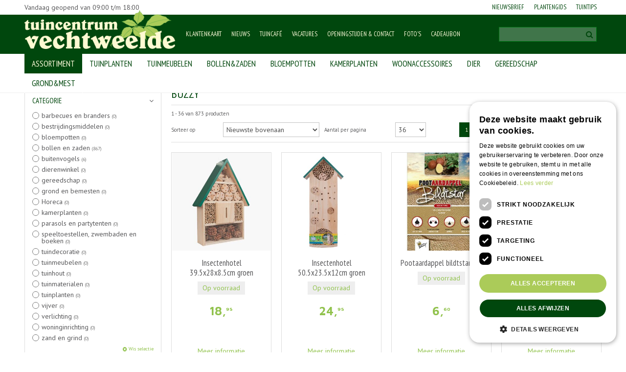

--- FILE ---
content_type: text/html; charset=utf-8
request_url: https://www.vechtweelde.nl/producten/brand/buzzy
body_size: 38401
content:
<!DOCTYPE html>
<html lang="nl"><head>
<meta charset="utf-8">
<!-- Google Tag Manager -->
<script>(function(w,d,s,l,i){w[l]=w[l]||[];w[l].push({'gtm.start':
new Date().getTime(),event:'gtm.js'});var f=d.getElementsByTagName(s)[0],
j=d.createElement(s),dl=l!='dataLayer'?'&l='+l:'';j.async=true;j.src=
'https://www.googletagmanager.com/gtm.js?id='+i+dl;f.parentNode.insertBefore(j,f);
})(window,document,'script','dataLayer','GTM-NB47LTXC');</script>
<!-- End Google Tag Manager --><meta name="viewport" content="width=device-width, initial-scale=1, maximum-scale=1, minimum-scale=1, shrink-to-fit=no">
<title>BUZZY - Tuincentrum Vechtweelde</title>
<meta name="description" content="Tuincentrum Vechtweelde is het tuincentrum in Maarssen, nabij Utrecht, Bilthoven en Leidsche Rijn met alles voor huis, tuin en dier: tuinplanten, loungesets, tuingereedschap, tuinmeubelen en meer!">
<meta name="keywords" content="Tuinsets Bilthoven, Tuinplanten Utrecht, Tuinmeubelen Bilthoven, Tuingereedschap Leidsche rijn, 
Tuincentrum Utrecht, Tuincentrum Maarssen, Tuincentrum Breukelen, Loungeset Utrecht, Bomen Utrecht">
<meta property="og:type" content="article">
<meta property="og:url" content="https://www.vechtweelde.nl/producten/brand/buzzy">
<meta property="og:description" content="">
<meta property="og:image" content="https://www.vechtweelde.nl/files/images/social-media/">
<meta property="og:title" content="BUZZY">
<meta property="og:locale" content="nl_NL">
<meta property="og:site_name" content="Tuincentrum Vechtweelde">
<meta name="format-detection" content="telephone=no">
<link rel="alternate" type="application/rss+xml" href="https://www.vechtweelde.nl/nieuws/feed.xml">
<link href="https://www.vechtweelde.nl/producten/brand/buzzy" rel="canonical" />
<link href="/files/images/icons/favicon" rel="icon" type="image/x-icon" />
<link href="/files/images/icons/702011023b/apple-touch-icon-precomposed.png" rel="apple-touch-icon" />
<link rel="preload" href="/font/fontawesome-webfont.woff2?v=4.7.0" as="font" crossorigin>
<link rel="dns-prefetch" href="https://www.google-analytics.com" crossorigin>
<link rel="dns-prefetch" href="https://stats.g.doubleclick.net" crossorigin>
<link rel="stylesheet" type="text/css" href="/website/default/css/style_production.78.css">



    <script async defer type="text/javascript" src="/css/flawless/core/production/js/flawless.js?v=2"></script>
  	    <script type="text/javascript">
  	var app = {"baseUrl":"","assetUrl":"","locale":"nl_NL","language":"nl"};
  	app.lang = app.lang || {};
	</script>
		</head>
<body class="col_equal responsive nl_NL nl webshop category-0">
<!-- Google Tag Manager (noscript) -->
<noscript><iframe src="https://www.googletagmanager.com/ns.html?id=GTM-NB47LTXC"
height="0" width="0" style="display:none;visibility:hidden"></iframe></noscript>
<!-- End Google Tag Manager (noscript) --><div id="body_content">
	<div id=skip-link><a href="#content" class="sr-only sr-only-focusable">Ga naar content</a></div>
		<section id=container>
		<header class="layout_placeholder placeholder-header">
	<div class=in>
		<div id="layout_block_43" class="layout_block block_type_html back_to_top">
		<div class="wrap">
		<div class=in>
			<a href="https://www.vechtweelde.nl/#" target="_self">			<span class=block-content><p>Terug</p></span>			</a>		</div>
	</div>
	</div>
<div id="layout_block_40" class="layout_block block_type_breadcrumbs">
	<div class=in itemscope itemtype="https://schema.org/BreadcrumbList">		<div class="breadcrumb" itemprop="itemListElement" itemscope itemtype="https://schema.org/ListItem">
		  		  <a itemprop="item"  href="/" class="home" title="Home"><span itemprop="name">Home</span><meta itemprop="position" content="1"></a>
		  <div class="separator">&gt;</div>		</div>
			<div class="breadcrumb" itemprop="itemListElement" itemscope itemtype="https://schema.org/ListItem">
		  		  <a itemprop="item"  href="/producten" title="Producten"><span itemprop="name">Producten</span><meta itemprop="position" content="2"></a>
		  		</div>
	</div>
</div>	
	</div>
</header>	    <div class="column_wrapper disable_right column-2">
	    	<div class=in>
				<div class=main_column id=main_column>
					<div class="layout_placeholder placeholder-content_top">
	<div class="in">
		    <div id="layout_block_57" class="layout_block block_type_openinghours_today">
        <div class=wrap>
            <div class=in>
                <div class=block-content>
                    <span class="location_1"><span class="opened-text">Vandaag geopend van <span class="open-hours">09:00</span> t/m <span class="close-hours">18:00</span></span></span>                </div>
            </div>
        </div>
    </div>
<nav id="layout_block_32" class="layout_block block_type_navigation menu_top submenu_vertical_show">
<div class="in">
<ul>
  <li class="first" id="item_62"><span class=headlink>
    <a id="62" title="Nieuwsbrief" class="label " href="https://www.vechtweelde.nl/nieuwsbrieven/aanmelden/1" target="_self"><span class=in>Nieuwsbrief</span></a>
             
             </span>
  </li>
  <li class="" id="item_204"><span class=headlink>
    <a id="204" title="Plantengids" class="label " href="/plantengids" target="_self"><span class=in>Plantengids</span></a>
             
             </span>
  </li>
  <li class="last" id="item_205"><span class=headlink>
    <a id="205" title="Tuintips" class="label " href="/tuintips" target="_self"><span class=in>Tuintips</span></a>
             
             </span>
  </li>
</ul>
</div>
</nav>
<div id="layout_block_30" class="layout_block block_type_logo">
	<div class=in>
		<a href="/" title="Tuincentrum Vechtweelde in Maarssen" class="logo">
			<img src="/website/default/images/logo.png" alt="Tuincentrum Vechtweelde in Maarssen"  loading="eager">
		</a>
	</div>
</div><div id="layout_block_58" class="layout_block block_type_html header-phone">
		<div class="wrap">
		<div class=in>
						<div class=block-content><p><a href="tel:0346563397"><i class="fa fa-phone">&nbsp;</i></a></p></div>					</div>
	</div>
	</div>
<div id="layout_block_45" class="layout_block block_type_html header_search">
		<div class="wrap">
		<div class=in>
						<div class=block-content><a href=""><i class="fa fa-search">&nbsp;</i></a></div>					</div>
	</div>
	</div>
<div id="layout_block_62" class="layout_block block_type_webshop_shoppingcart"  title="Ga naar je verlanglijstje">
	<div class="wrap popup-cart-container">
		<div class=in>
						<div class="block-title title"><h2><a href="/winkelwagen">Winkelwagen</a></h2></div>
						<div class=block-content>
                								<a href="/winkelwagen" class="cartLink">
					<span class="info no_items">
						U heeft geen artikelen op uw wensenlijstje toegevoegd.					</span>
				</a>
								<div class="cart-links no_items">
					<div class="pay-link"><a href="/winkelwagen" title="Bekijken">Bekijken</a></div>
				</div>
							</div>
					</div>
	</div>
</div>
<div id="layout_block_55" class="layout_block block_type_search_box_2">
	<div class=wrap>
		<div class=in>
			<div class=block-content>
				<form name="search2" class=form action="/zoeken">
					<input type=hidden id=search_id name="search_id" value="55">
					<div class="grid-10-12">
						<input type=text name=q id=search-input >
					</div>
					<div class="grid-2-12">
						<input type=submit name=search-submit id=search-submit value="Zoeken">
					</div>
				</form>
			</div>
		</div>
	</div>
</div>
<nav id="layout_block_33" class="layout_block block_type_navigation menu_mid submenu_vertical_show">
<div class="in">
<ul>
  <li class="first" id="item_25"><span class=headlink>
    <a id="25" title="Klantenkaart" class="label " href="/vip-klantenkaart" target="_self"><span class=in>Klantenkaart</span></a>
             
             </span>
  </li>
  <li class="" id="item_2"><span class=headlink>
    <a id="2" title="Nieuws" class="label " href="/nieuws" target="_self"><span class=in>Nieuws</span></a>
             
             </span>
  </li>
  <li class="" id="item_152"><span class=headlink>
    <a id="152" title="Tuincafé" class="label " href="/tuincafe" target="_self"><span class=in>Tuincafé</span></a>
             
             </span>
  </li>
  <li class="" id="item_61"><span class=headlink>
    <a id="61" title="Vacatures" class="label " href="/vacatures" target="_self"><span class=in>Vacatures</span></a>
             
             </span>
  </li>
  <li class="" id="item_26"><span class=headlink>
    <a id="26" title="Openingstijden &amp; Contact" class="label " href="/vestiging/tuincentrum-vechtweelde" target="_self"><span class=in>Openingstijden &amp; Contact</span></a>
             
             </span>
  </li>
  <li class="" id="item_34"><span class=headlink>
    <a id="34" title="Foto's" class="label " href="/fotos" target="_self"><span class=in>Foto's</span></a>
             
             </span>
  </li>
  <li class="last" id="item_11"><span class=headlink>
    <a id="11" title="De Nationale Tuinbon, het cadeau dat altijd uitkomt!" class="label " href="/de-nationale-tuinbon" target="_self"><span class=in>Cadeaubon</span></a>
             
             </span>
  </li>
</ul>
</div>
</nav>
<nav id="layout_block_34" class="layout_block block_type_navigation menu_webshop submenu_horizontal">
<div class="in">
<ul>
  <li class="first has_submenu active" id="item_54"><span class=headlink>
    <a id="54" title="Webshop" class="label " href="/producten" target="_self"><span class=in>Assortiment</span></a>
             <span class="submenu_button"></span>
             </span>
    <div class="sub submenu"><ul>
      <li class="first"><span class=headlink>
        <a title="barbecues en branders" class="label " href="/producten/1684/barbecues-en-branders"><span class=in>barbecues en branders</span></a>
		             </span>
      </li>
      <li><span class=headlink>
        <a title="bestrijdingsmiddelen" class="label " href="/producten/1669/bestrijdingsmiddelen"><span class=in>bestrijdingsmiddelen</span></a>
		             </span>
      </li>
      <li><span class=headlink>
        <a title="bloempotten" class="label " href="/producten/1633/bloempotten"><span class=in>bloempotten</span></a>
		             </span>
      </li>
      <li><span class=headlink>
        <a title="bollen en zaden" class="label " href="/producten/1665/bollen-en-zaden"><span class=in>bollen en zaden</span></a>
		             </span>
      </li>
      <li><span class=headlink>
        <a title="buitenvogels" class="label " href="/producten/1773/buitenvogels"><span class=in>buitenvogels</span></a>
		             </span>
      </li>
      <li><span class=headlink>
        <a title="dierenwinkel" class="label " href="/producten/1739/dierenwinkel"><span class=in>dierenwinkel</span></a>
		             </span>
      </li>
      <li><span class=headlink>
        <a title="gereedschap" class="label " href="/producten/1675/gereedschap"><span class=in>gereedschap</span></a>
		             </span>
      </li>
      <li><span class=headlink>
        <a title="grond en bemesten" class="label " href="/producten/1658/grond-en-bemesten"><span class=in>grond en bemesten</span></a>
		             </span>
      </li>
      <li><span class=headlink>
        <a title="Horeca" class="label " href="/producten/1822/horeca"><span class=in>Horeca</span></a>
		             </span>
      </li>
      <li><span class=headlink>
        <a title="kamerplanten" class="label " href="/producten/1632/kamerplanten"><span class=in>kamerplanten</span></a>
		             </span>
      </li>
      <li><span class=headlink>
        <a title="parasols en partytenten" class="label " href="/producten/1852/parasols-en-partytenten"><span class=in>parasols en partytenten</span></a>
		             </span>
      </li>
      <li><span class=headlink>
        <a title="speeltoestellen, zwembaden en boeken" class="label " href="/producten/1729/speeltoestellen-zwembaden-en-boeken"><span class=in>speeltoestellen, zwembaden en boeken</span></a>
		             </span>
      </li>
      <li><span class=headlink>
        <a title="tuindecoratie" class="label " href="/producten/1801/tuindecoratie"><span class=in>tuindecoratie</span></a>
		             </span>
      </li>
      <li><span class=headlink>
        <a title="tuinmeubelen" class="label " href="/producten/1698/tuinmeubelen"><span class=in>tuinmeubelen</span></a>
		             </span>
      </li>
      <li><span class=headlink>
        <a title="tuinhout" class="label " href="/producten/1720/tuinhout"><span class=in>tuinhout</span></a>
		             </span>
      </li>
      <li><span class=headlink>
        <a title="tuinmaterialen" class="label " href="/producten/1808/tuinmaterialen"><span class=in>tuinmaterialen</span></a>
		             </span>
      </li>
      <li><span class=headlink>
        <a title="tuinplanten" class="label " href="/producten/1777/tuinplanten"><span class=in>tuinplanten</span></a>
		             </span>
      </li>
      <li><span class=headlink>
        <a title="vijver" class="label " href="/producten/1732/vijver"><span class=in>vijver</span></a>
		             </span>
      </li>
      <li><span class=headlink>
        <a title="verlichting" class="label " href="/producten/1693/verlichting"><span class=in>verlichting</span></a>
		             </span>
      </li>
      <li><span class=headlink>
        <a title="woninginrichting" class="label " href="/producten/1778/woninginrichting"><span class=in>woninginrichting</span></a>
		             </span>
      </li>
      <li class="last"><span class=headlink>
        <a title="zand en grind" class="label " href="/producten/1715/zand-en-grind"><span class=in>zand en grind</span></a>
		             </span>
      </li>
    </ul></div>
  </li>
  <li class="has_submenu" id="item_93"><span class=headlink>
    <a id="93" title="Tuinplanten" class="label " href="/producten/1777/tuinplanten" target="_self"><span class=in>Tuinplanten</span></a>
             <span class="submenu_button"></span>
             </span>
    <div class="sub submenu"><ul>
      <li class="first"><span class=headlink>
        <a title="bamboe, varens en grassen" class="label " href="/producten/1895/bamboe-varens-en-grassen"><span class=in>bamboe, varens en grassen</span></a>
		             </span>
      </li>
      <li><span class=headlink>
        <a title="bodembedekkers" class="label " href="/producten/1896/bodembedekkers"><span class=in>bodembedekkers</span></a>
		             </span>
      </li>
      <li><span class=headlink>
        <a title="bomen, struiken en heesters" class="label " href="/producten/1890/bomen-struiken-en-heesters"><span class=in>bomen, struiken en heesters</span></a>
		             </span>
      </li>
      <li><span class=headlink>
        <a title="coniferen" class="label " href="/producten/1889/coniferen"><span class=in>coniferen</span></a>
		             </span>
      </li>
      <li><span class=headlink>
        <a title="eenjarige perkplanten" class="label " href="/producten/1899/eenjarige-perkplanten"><span class=in>eenjarige perkplanten</span></a>
		             </span>
      </li>
      <li><span class=headlink>
        <a title="fruitplanten- en bomen" class="label " href="/producten/1825/fruitplanten-en-bomen"><span class=in>fruitplanten- en bomen</span></a>
		             </span>
      </li>
      <li><span class=headlink>
        <a title="groente- en kruidenplanten" class="label " href="/producten/1888/groente-en-kruidenplanten"><span class=in>groente- en kruidenplanten</span></a>
		             </span>
      </li>
      <li><span class=headlink>
        <a title="heideplanten" class="label " href="/producten/1897/heideplanten"><span class=in>heideplanten</span></a>
		             </span>
      </li>
      <li><span class=headlink>
        <a title="klimplanten" class="label " href="/producten/1824/klimplanten"><span class=in>klimplanten</span></a>
		             </span>
      </li>
      <li><span class=headlink>
        <a title="rozen" class="label " href="/producten/1893/rozen"><span class=in>rozen</span></a>
		             </span>
      </li>
      <li class="last"><span class=headlink>
        <a title="vaste planten" class="label " href="/producten/1871/vaste-planten-a2"><span class=in>vaste planten</span></a>
		             </span>
      </li>
    </ul></div>
  </li>
  <li class="has_submenu" id="item_96"><span class=headlink>
    <a id="96" title="Tuinmeubelen" class="label " href="/producten/1698/tuinmeubelen" target="_self"><span class=in>Tuinmeubelen</span></a>
             <span class="submenu_button"></span>
             </span>
    <div class="sub submenu"><ul>
      <li class="first"><span class=headlink>
        <a title="loungeset" class="label " href="/producten/1705/loungeset"><span class=in>loungeset</span></a>
		             </span>
      </li>
      <li><span class=headlink>
        <a title="tuinstoelen" class="label " href="/producten/1699/tuinstoelen"><span class=in>tuinstoelen</span></a>
		             </span>
      </li>
      <li><span class=headlink>
        <a title="tuinbanken" class="label " href="/producten/1700/tuinbanken"><span class=in>tuinbanken</span></a>
		             </span>
      </li>
      <li><span class=headlink>
        <a title="tuintafels" class="label " href="/producten/1701/tuintafels"><span class=in>tuintafels</span></a>
		             </span>
      </li>
      <li><span class=headlink>
        <a title="bistroset" class="label " href="/producten/1702/bistroset"><span class=in>bistroset</span></a>
		             </span>
      </li>
      <li><span class=headlink>
        <a title="ligbedden" class="label " href="/producten/1703/ligbedden"><span class=in>ligbedden</span></a>
		             </span>
      </li>
      <li><span class=headlink>
        <a title="hockers" class="label " href="/producten/1704/hockers"><span class=in>hockers</span></a>
		             </span>
      </li>
      <li><span class=headlink>
        <a title="tuinmeubel kussens" class="label " href="/producten/1707/tuinmeubel-kussens"><span class=in>tuinmeubel kussens</span></a>
		             </span>
      </li>
      <li><span class=headlink>
        <a title="tuinmeubel accessoires en bescherming" class="label " href="/producten/1708/tuinmeubel-accessoires-en-bescherming"><span class=in>tuinmeubel accessoires en bescherming</span></a>
		             </span>
      </li>
      <li class="last"><span class=headlink>
        <a title="tuinmeubel overig" class="label " href="/producten/1709/tuinmeubel-overig"><span class=in>tuinmeubel overig</span></a>
		             </span>
      </li>
    </ul></div>
  </li>
  <li class="has_submenu" id="item_151"><span class=headlink>
    <a id="151" title="Bollen &amp; zaden" class="label " href="/producten/1665/bollen-en-zaden" target="_self"><span class=in>Bollen&amp;Zaden</span></a>
             <span class="submenu_button"></span>
             </span>
    <div class="sub submenu"><ul>
      <li class="first"><span class=headlink>
        <a title="graszaad" class="label " href="/producten/1668/graszaad"><span class=in>graszaad</span></a>
		             </span>
      </li>
      <li><span class=headlink>
        <a title="bloemenzaden" class="label " href="/producten/1826/bloemenzaden"><span class=in>bloemenzaden</span></a>
		             </span>
      </li>
      <li><span class=headlink>
        <a title="groentezaden" class="label " href="/producten/1827/groentezaden"><span class=in>groentezaden</span></a>
		             </span>
      </li>
      <li><span class=headlink>
        <a title="kruidenzaden" class="label " href="/producten/1828/kruidenzaden"><span class=in>kruidenzaden</span></a>
		             </span>
      </li>
      <li class="last"><span class=headlink>
        <a title="zaden overige" class="label " href="/producten/1829/zaden-overige"><span class=in>zaden overige</span></a>
		             </span>
      </li>
    </ul></div>
  </li>
  <li class="has_submenu" id="item_140"><span class=headlink>
    <a id="140" title="Bloempotten" class="label " href="/producten/1633/bloempotten" target="_self"><span class=in>Bloempotten</span></a>
             <span class="submenu_button"></span>
             </span>
    <div class="sub submenu"><ul>
      <li class="first"><span class=headlink>
        <a title="binnenpotten" class="label " href="/producten/1634/binnenpotten"><span class=in>binnenpotten</span></a>
		             </span>
      </li>
      <li><span class=headlink>
        <a title="buitenpotten" class="label " href="/producten/1641/buitenpotten"><span class=in>buitenpotten</span></a>
		             </span>
      </li>
      <li class="last"><span class=headlink>
        <a title="mandwerk" class="label " href="/producten/1651/mandwerk"><span class=in>mandwerk</span></a>
		             </span>
      </li>
    </ul></div>
  </li>
  <li class="has_submenu" id="item_154"><span class=headlink>
    <a id="154" title="kamerplanten" class="label " href="/producten/1632/kamerplanten" target="_self"><span class=in>Kamerplanten</span></a>
             <span class="submenu_button"></span>
             </span>
    <div class="sub submenu"><ul>
      <li class="first"><span class=headlink>
        <a title="Kamerplanten bloeiend" class="label " href="/producten/1867/kamerplanten-bloeiend"><span class=in>Kamerplanten bloeiend</span></a>
		             </span>
      </li>
      <li><span class=headlink>
        <a title="Kamerplanten bollen op pot" class="label " href="/producten/1863/kamerplanten-bollen-op-pot"><span class=in>Kamerplanten bollen op pot</span></a>
		             </span>
      </li>
      <li><span class=headlink>
        <a title="Kamerplanten cactussen/vetplanten" class="label " href="/producten/1857/kamerplanten-cactussenvetplanten"><span class=in>Kamerplanten cactussen/vetplanten</span></a>
		             </span>
      </li>
      <li><span class=headlink>
        <a title="Kamerplanten groen" class="label " href="/producten/1862/kamerplanten-groen"><span class=in>Kamerplanten groen</span></a>
		             </span>
      </li>
      <li><span class=headlink>
        <a title="Kamerplanten orchideeen" class="label " href="/producten/1869/kamerplanten-orchideeen"><span class=in>Kamerplanten orchideeen</span></a>
		             </span>
      </li>
      <li class="last"><span class=headlink>
        <a title="Kamerplanten varens" class="label " href="/producten/1859/kamerplanten-varens"><span class=in>Kamerplanten varens</span></a>
		             </span>
      </li>
    </ul></div>
  </li>
  <li class="has_submenu" id="item_103"><span class=headlink>
    <a id="103" title="Woonaccessoires en cadeaus" class="label " href="/producten/1778/woninginrichting" target="_self"><span class=in>Woonaccessoires</span></a>
             <span class="submenu_button"></span>
             </span>
    <div class="sub submenu"><ul>
      <li class="first"><span class=headlink>
        <a title="cadeauartikelen" class="label " href="/producten/1779/cadeauartikelen"><span class=in>cadeauartikelen</span></a>
		             </span>
      </li>
      <li><span class=headlink>
        <a title="kussens en plaids" class="label " href="/producten/1780/kussens-en-plaids-be"><span class=in>kussens en plaids</span></a>
		             </span>
      </li>
      <li><span class=headlink>
        <a title="glaswerk" class="label " href="/producten/1781/glaswerk"><span class=in>glaswerk</span></a>
		             </span>
      </li>
      <li><span class=headlink>
        <a title="interieur" class="label " href="/producten/1782/interieur"><span class=in>interieur</span></a>
		             </span>
      </li>
      <li><span class=headlink>
        <a title="tafelaccessoires" class="label " href="/producten/1784/tafelaccessoires-64"><span class=in>tafelaccessoires</span></a>
		             </span>
      </li>
      <li><span class=headlink>
        <a title="keukenaccessoires" class="label " href="/producten/1785/keukenaccessoires-62"><span class=in>keukenaccessoires</span></a>
		             </span>
      </li>
      <li><span class=headlink>
        <a title="binnen verlichting" class="label " href="/producten/1786/binnen-verlichting"><span class=in>binnen verlichting</span></a>
		             </span>
      </li>
      <li><span class=headlink>
        <a title="zijde" class="label " href="/producten/1787/zijde"><span class=in>zijde</span></a>
		             </span>
      </li>
      <li><span class=headlink>
        <a title="droogwerk" class="label " href="/producten/1788/droogwerk"><span class=in>droogwerk</span></a>
		             </span>
      </li>
      <li><span class=headlink>
        <a title="woninginrichting overig" class="label " href="/producten/1789/woninginrichting-overig"><span class=in>woninginrichting overig</span></a>
		             </span>
      </li>
      <li><span class=headlink>
        <a title="theelichten en waxinelichten" class="label " href="/producten/1877/theelichten-en-waxinelichten"><span class=in>theelichten en waxinelichten</span></a>
		             </span>
      </li>
      <li><span class=headlink>
        <a title="hobbymaterialen" class="label " href="/producten/1878/hobbymaterialen"><span class=in>hobbymaterialen</span></a>
		             </span>
      </li>
      <li><span class=headlink>
        <a title="kaarsen" class="label " href="/producten/1883/kaarsen-6f"><span class=in>kaarsen</span></a>
		             </span>
      </li>
      <li class="last"><span class=headlink>
        <a title="geuren" class="label " href="/producten/1884/geuren"><span class=in>geuren</span></a>
		             </span>
      </li>
    </ul></div>
  </li>
  <li class="has_submenu" id="item_82"><span class=headlink>
    <a id="82" title="Dierenwinkel" class="label " href="/producten/1739/dierenwinkel" target="_self"><span class=in>Dier</span></a>
             <span class="submenu_button"></span>
             </span>
    <div class="sub submenu"><ul>
      <li class="first"><span class=headlink>
        <a title="aquarium" class="label " href="/producten/1740/aquarium"><span class=in>aquarium</span></a>
		             </span>
      </li>
      <li><span class=headlink>
        <a title="knaagdieren" class="label " href="/producten/1741/knaagdieren"><span class=in>knaagdieren</span></a>
		             </span>
      </li>
      <li><span class=headlink>
        <a title="vogels" class="label " href="/producten/1746/vogels"><span class=in>vogels</span></a>
		             </span>
      </li>
      <li><span class=headlink>
        <a title="kippen" class="label " href="/producten/1750/kippen"><span class=in>kippen</span></a>
		             </span>
      </li>
      <li><span class=headlink>
        <a title="honden" class="label " href="/producten/1754/honden"><span class=in>honden</span></a>
		             </span>
      </li>
      <li><span class=headlink>
        <a title="katten" class="label " href="/producten/1761/katten"><span class=in>katten</span></a>
		             </span>
      </li>
      <li><span class=headlink>
        <a title="reptielen" class="label " href="/producten/1769/reptielen"><span class=in>reptielen</span></a>
		             </span>
      </li>
      <li><span class=headlink>
        <a title="paarden" class="label " href="/producten/1770/paarden"><span class=in>paarden</span></a>
		             </span>
      </li>
      <li><span class=headlink>
        <a title="verzorging" class="label " href="/producten/1771/verzorging"><span class=in>verzorging</span></a>
		             </span>
      </li>
      <li class="last"><span class=headlink>
        <a title="dierenwinkel overig" class="label " href="/producten/1772/dierenwinkel-overig"><span class=in>dierenwinkel overig</span></a>
		             </span>
      </li>
    </ul></div>
  </li>
  <li class="has_submenu" id="item_97"><span class=headlink>
    <a id="97" title="Gereedschap" class="label " href="/producten/1675/gereedschap" target="_self"><span class=in>Gereedschap</span></a>
             <span class="submenu_button"></span>
             </span>
    <div class="sub submenu"><ul>
      <li class="first"><span class=headlink>
        <a title="combisystemen" class="label " href="/producten/1823/combisystemen"><span class=in>combisystemen</span></a>
		             </span>
      </li>
      <li><span class=headlink>
        <a title="elektrisch gereedschap" class="label " href="/producten/1807/elektrisch-gereedschap"><span class=in>elektrisch gereedschap</span></a>
		             </span>
      </li>
      <li><span class=headlink>
        <a title="gazongereedschap" class="label " href="/producten/1676/gazongereedschap"><span class=in>gazongereedschap</span></a>
		             </span>
      </li>
      <li><span class=headlink>
        <a title="gereedschap overig" class="label " href="/producten/1682/gereedschap-overig"><span class=in>gereedschap overig</span></a>
		             </span>
      </li>
      <li><span class=headlink>
        <a title="handgereedschap" class="label " href="/producten/1679/handgereedschap"><span class=in>handgereedschap</span></a>
		             </span>
      </li>
      <li><span class=headlink>
        <a title="laarzen en klompen" class="label " href="/producten/1901/laarzen-en-klompen"><span class=in>laarzen en klompen</span></a>
		             </span>
      </li>
      <li><span class=headlink>
        <a title="schoonmaken en opruimen" class="label " href="/producten/1681/schoonmaken-en-opruimen"><span class=in>schoonmaken en opruimen</span></a>
		             </span>
      </li>
      <li><span class=headlink>
        <a title="snoeigereedschap" class="label " href="/producten/1677/snoeigereedschap"><span class=in>snoeigereedschap</span></a>
		             </span>
      </li>
      <li><span class=headlink>
        <a title="steelgereedschap" class="label " href="/producten/1806/steelgereedschap"><span class=in>steelgereedschap</span></a>
		             </span>
      </li>
      <li><span class=headlink>
        <a title="tuinhandschoenen" class="label " href="/producten/1900/tuinhandschoenen"><span class=in>tuinhandschoenen</span></a>
		             </span>
      </li>
      <li class="last"><span class=headlink>
        <a title="watergereedschap" class="label " href="/producten/1680/watergereedschap"><span class=in>watergereedschap</span></a>
		             </span>
      </li>
    </ul></div>
  </li>
  <li class="last has_submenu" id="item_211"><span class=headlink>
    <a id="211" title="Grond&amp;Mest" class="label " href="/producten/1658/grond-en-bemesten" target="_self"><span class=in>Grond&amp;Mest</span></a>
             <span class="submenu_button"></span>
             </span>
    <div class="sub submenu"><ul>
      <li class="first"><span class=headlink>
        <a title="potgrond" class="label " href="/producten/1659/potgrond-bc"><span class=in>potgrond</span></a>
		             </span>
      </li>
      <li><span class=headlink>
        <a title="tuinaarde" class="label " href="/producten/1660/tuinaarde-a6"><span class=in>tuinaarde</span></a>
		             </span>
      </li>
      <li><span class=headlink>
        <a title="bodembedekker" class="label " href="/producten/1661/bodembedekker"><span class=in>bodembedekker</span></a>
		             </span>
      </li>
      <li><span class=headlink>
        <a title="meststoffen kamerplanten/snijbloemen" class="label " href="/producten/1663/meststoffen-kamerplantensnijbloemen"><span class=in>meststoffen kamerplanten/snijbloemen</span></a>
		             </span>
      </li>
      <li><span class=headlink>
        <a title="grond en bemesten overig" class="label " href="/producten/1664/grond-en-bemesten-overig"><span class=in>grond en bemesten overig</span></a>
		             </span>
      </li>
      <li><span class=headlink>
        <a title="mestoffen gazon" class="label " href="/producten/1835/mestoffen-gazon"><span class=in>mestoffen gazon</span></a>
		             </span>
      </li>
      <li><span class=headlink>
        <a title="meststoffen buitenplanten" class="label " href="/producten/1836/meststoffen-buitenplanten"><span class=in>meststoffen buitenplanten</span></a>
		             </span>
      </li>
      <li class="last"><span class=headlink>
        <a title="meststoffen moestuin" class="label " href="/producten/1837/meststoffen-moestuin"><span class=in>meststoffen moestuin</span></a>
		             </span>
      </li>
    </ul></div>
  </li>
</ul>
</div>
</nav>
	</div>
</div>					<section id=content tabindex="-1">
						<div class=in>
																					<article class="webshop-products">
	<div id="ajax_content">
		<div class=page-title><h1>BUZZY</h1></div>
<div id="products_overview" class="webshop_products products-overview columns4"><!-- New filter block -->
<div class="horizontal_webshop_products_filter"><div class=wrap>
	<div class=in>
					<div class="toggle-filter-label">
				<span class="show-filter">Toon filters</span>
				<span class="hide-filter">Verberg filters</span>
			</div>
				<div class="block-content">
						<div class=block-title><h2 title="Filter producten">Filter producten</h2></div>
						<form id="webshop_products_filter_form_horizontal" method="post" action="/producten">
				<input type="hidden" name="post" value="1" />
																					<div class="product-specs-block dropdown">
						<div class=in>
														<div class="ps-block-content">
																<select  name="category" id="category_filter">
									<option value="0">(Categorie)</option>
																		<option disabled="disabled"  value="barbecues_en_branders">barbecues en branders (0)</option>
																		<option disabled="disabled"  value="bestrijdingsmiddelen">bestrijdingsmiddelen (0)</option>
																		<option disabled="disabled"  value="bloempotten">bloempotten (0)</option>
																		<option   value="bollen_en_zaden">bollen en zaden (867)</option>
																		<option   value="buitenvogels">buitenvogels (6)</option>
																		<option disabled="disabled"  value="dierenwinkel">dierenwinkel (0)</option>
																		<option disabled="disabled"  value="gereedschap">gereedschap (0)</option>
																		<option disabled="disabled"  value="grond_en_bemesten">grond en bemesten (0)</option>
																		<option disabled="disabled"  value="horeca">Horeca (0)</option>
																		<option disabled="disabled"  value="kamerplanten">kamerplanten (0)</option>
																		<option disabled="disabled"  value="parasols_en_partytenten">parasols en partytenten (0)</option>
																		<option disabled="disabled"  value="speeltoestellen_zwembaden_en_boeken">speeltoestellen, zwembaden en boeken (0)</option>
																		<option disabled="disabled"  value="tuindecoratie">tuindecoratie (0)</option>
																		<option disabled="disabled"  value="tuinmeubelen">tuinmeubelen (0)</option>
																		<option disabled="disabled"  value="tuinhout">tuinhout (0)</option>
																		<option disabled="disabled"  value="tuinmaterialen">tuinmaterialen (0)</option>
																		<option disabled="disabled"  value="tuinplanten">tuinplanten (0)</option>
																		<option disabled="disabled"  value="vijver">vijver (0)</option>
																		<option disabled="disabled"  value="verlichting">verlichting (0)</option>
																		<option disabled="disabled"  value="woninginrichting">woninginrichting (0)</option>
																		<option disabled="disabled"  value="zand_en_grind">zand en grind (0)</option>
																</select>
																<a href="#" onclick="clearFilterHor('category_filter', 'select'); return false;" class="erase-selection">Wis selectie</a>
															</div>
													</div>
					</div>			
													<div class="product-specs-block dropdown active">
									<div class=in>
																				<div class="ps-block-content">
											<select  name="brand" id="brands_filter">
												<option value="0">(Merk)</option>
																								<option   value="-9c">. (2)</option>
																									<option   value="aerocover">AeroCover (43)</option>
																									<option   value="aeroxon">AEROXON (1)</option>
																									<option   value="almo">ALMO (19)</option>
																									<option   value="anna-s-collection">ANNA'S COLLECTION (391)</option>
																									<option   value="arden-grange">ARDEN GRANGE (4)</option>
																									<option   value="baltus">BALTUS (7)</option>
																									<option   value="barbecook">BARBECOOK (4)</option>
																									<option   value="beaphar">BEAPHAR (7)</option>
																									<option   value="bestway">BESTWAY (1)</option>
																									<option   value="biokats">BIOKATS (3)</option>
																									<option   value="blackfox">BLACKFOX (59)</option>
																									<option   value="blossombs">BLOSSOMBS (2)</option>
																									<option   value="boles-d-olor">BOLES D'OLOR (113)</option>
																									<option   value="bolsius">BOLSIUS (435)</option>
																									<option   value="boltze">BOLTZE (1)</option>
																									<option   value="bonita">BONITA (2)</option>
																									<option   value="boon">BOON (285)</option>
																									<option   value="boon-aqua-deco">BOON AQUA DECO (11)</option>
																									<option   value="boony">BOONY (99)</option>
																									<option   value="braaaf">BRAAAF (8)</option>
																									<option   value="bridgewater-candle">BRIDGEWATER CANDLE (10)</option>
																									<option   value="bsi">BSI (55)</option>
																									<option   value="bunny">BUNNY (1)</option>
																									<option  selected="selected" value="buzzy">BUZZY (873)</option>
																									<option   value="calex">CALEX (14)</option>
																									<option   value="capi-europe">CAPI EUROPE (132)</option>
																									<option   value="casa-vivante">CASA VIVANTE (12)</option>
																									<option   value="catisfaction">CATISFACTION (6)</option>
																									<option   value="catsan">CATSAN (1)</option>
																									<option   value="chewies">CHEWIES (26)</option>
																									<option   value="chrysal">CHRYSAL (2)</option>
																									<option   value="chuckit">CHUCKIT! (6)</option>
																									<option   value="classic">CLASSIC (4)</option>
																									<option   value="cobb">COBB (10)</option>
																									<option   value="countryfield">COUNTRYFIELD (7)</option>
																									<option   value="csi-urine">CSI URINE (4)</option>
																									<option   value="dcm">DCM (194)</option>
																									<option   value="decoris">DECORIS (364)</option>
																									<option   value="deli-nature">DELI NATURE (41)</option>
																									<option   value="deroma">DEROMA (29)</option>
																									<option   value="dijk">DIJK (12)</option>
																									<option   value="duni">DUNI (18)</option>
																									<option   value="dunlop">DUNLOP (61)</option>
																									<option   value="dutch-decor">DUTCH DECOR (3)</option>
																									<option   value="easyday">EASYDAY (1)</option>
																									<option   value="ecostyle">ECOSTYLE (121)</option>
																									<option   value="ecotop">ECOTOP (6)</option>
																									<option   value="edgard-cooper">EDGARD & COOPER (70)</option>
																									<option   value="elho">ELHO (511)</option>
																									<option   value="elvee">ELVEE (48)</option>
																									<option   value="esschert-design">ESSCHERT DESIGN (553)</option>
																									<option   value="eukanuba">EUKANUBA (5)</option>
																									<option   value="everlands">EVERLANDS (53)</option>
																									<option   value="excellent">EXCELLENT (1)</option>
																									<option   value="farm-food">FARM FOOD (3)</option>
																									<option   value="felix">FELIX (3)</option>
																									<option   value="flexi">FLEXI (6)</option>
																									<option   value="florus">FLORUS (3)</option>
																									<option   value="gardena">GARDENA (391)</option>
																									<option   value="gevavi">GEVAVI (191)</option>
																									<option   value="gimcat">GIMCAT (10)</option>
																									<option   value="gouda">GOUDA (7)</option>
																									<option   value="gourmet">GOURMET (10)</option>
																									<option   value="green-up">GREEN UP (44)</option>
																									<option   value="hamat">HAMAT (82)</option>
																									<option   value="hbx-natural-living">HBX NATURAL LIVING (111)</option>
																									<option   value="hemparade">HEMPARADE (1)</option>
																									<option   value="hermadix">HERMADIX (12)</option>
																									<option   value="hillhout">HILLHOUT (8)</option>
																									<option   value="hobby-first">HOBBY FIRST (8)</option>
																									<option   value="home-defense">HOME DEFENSE (34)</option>
																									<option   value="hortitops">HORTITOPS (70)</option>
																									<option   value="house-of-seasons">HOUSE OF SEASONS (46)</option>
																									<option   value="huismerk">HUISMERK (5)</option>
																									<option   value="iams">IAMS (12)</option>
																									<option   value="inaba">INABA (19)</option>
																									<option   value="jr-farm">JR FARM (27)</option>
																									<option   value="kb">KB (2)</option>
																									<option   value="kitchen-good">KITCHEN GOOD (39)</option>
																									<option   value="kitty-friend">KITTY FRIEND (3)</option>
																									<option   value="kong">KONG (58)</option>
																									<option   value="le-chatelard">LE CHATELARD (36)</option>
																									<option   value="lief">LIEF! (9)</option>
																									<option   value="light-living">LIGHT & LIVING (108)</option>
																									<option   value="little-friends">LITTLE FRIENDS (1)</option>
																									<option   value="luca-lighting">LUCA LIGHTING (1)</option>
																									<option   value="lumineo">LUMINEO (93)</option>
																									<option   value="luxform">LUXFORM (22)</option>
																									<option   value="madison">MADISON (176)</option>
																									<option   value="mega-collections">MEGA COLLECTIONS (543)</option>
																									<option   value="mica">MICA (1337)</option>
																									<option   value="michel-oprey">MICHEL OPREY (17)</option>
																									<option   value="minihemp">MINIHEMP (1)</option>
																									<option   value="moderna">MODERNA (12)</option>
																									<option   value="mood">MOOD (15)</option>
																									<option   value="nature">NATURE (388)</option>
																									<option   value="natuurlijke-snack">NATUURLIJKE SNACK (55)</option>
																									<option   value="natuurmonumenten">NATUURMONUMENTEN (4)</option>
																									<option   value="noach-outdoor">NOACH OUTDOOR (2)</option>
																									<option   value="oranjeband-zaden">ORANJEBAND ZADEN (217)</option>
																									<option   value="paper-goods-more">PAPER GOODS & MORE (14)</option>
																									<option   value="passion-for-pottery">PASSION FOR POTTERY (1)</option>
																									<option   value="peacock">PEACOCK (74)</option>
																									<option   value="pedigree">PEDIGREE (7)</option>
																									<option   value="perfect-fit">PERFECT FIT (2)</option>
																									<option   value="pet-s-dream">PET'S DREAM (1)</option>
																									<option   value="platinum">Platinum (15)</option>
																									<option   value="pokon">POKON (122)</option>
																									<option   value="prins">PRINS (6)</option>
																									<option   value="profine">PROFINE (1)</option>
																									<option   value="proline">PROLINE (31)</option>
																									<option   value="puik">PUIK (5)</option>
																									<option   value="purina">PURINA (6)</option>
																									<option   value="purina-one">PURINA ONE (1)</option>
																									<option   value="puur">PUUR (2)</option>
																									<option   value="renske-diervoeding">RENSKE DIERVOEDING (10)</option>
																									<option   value="rodi">RODI (3)</option>
																									<option   value="royal-canin">ROYAL CANIN (70)</option>
																									<option   value="sanal">SANAL (10)</option>
																									<option   value="sanicat">SANICAT (6)</option>
																									<option   value="savic">SAVIC (5)</option>
																									<option   value="scentchips">SCENTCHIPS (187)</option>
																									<option   value="sheba">SHEBA (4)</option>
																									<option   value="silk-ka">SILK-KA (106)</option>
																									<option   value="smartbones">SMARTBONES (1)</option>
																									<option   value="spaas-the-candle-experience">SPAAS THE CANDLE EXPERIENCE (3)</option>
																									<option   value="spang">SPANG (31)</option>
																									<option   value="stuzzy">STUZZY (26)</option>
																									<option   value="supreme">SUPREME (8)</option>
																									<option   value="sydeco">SYDECO (3)</option>
																									<option   value="take-me-home">TAKE ME HOME (23)</option>
																									<option   value="talen-tools">TALEN TOOLS (479)</option>
																									<option   value="tetra">TETRA (24)</option>
																									<option   value="tina-collection">TINA COLLECTION (306)</option>
																									<option   value="tiny-friends-farm">TINY FRIENDS FARM (6)</option>
																									<option   value="tpc-ecopots">TPC ECOPOTS (1)</option>
																									<option   value="trendz-for-you">TRENDZ FOR YOU (145)</option>
																									<option   value="truly">TRULY (1)</option>
																									<option   value="ts-collection">TS COLLECTION (161)</option>
																									<option   value="ubbink">UBBINK (149)</option>
																									<option   value="ultransmit">ULTRANSMIT (11)</option>
																									<option   value="unique">UNIQUE (42)</option>
																									<option   value="unique-living">UNIQUE LIVING (273)</option>
																									<option   value="urban-nature">URBAN NATURE (44)</option>
																									<option   value="van-der-leeden">VAN DER LEEDEN (124)</option>
																									<option   value="van-klaas">VAN KLAAS (10)</option>
																									<option   value="varta">VARTA (4)</option>
																									<option   value="vbn">VBN (25)</option>
																									<option   value="vdl">VDL (1)</option>
																									<option   value="velda">VELDA (161)</option>
																									<option   value="vitakraft">VITAKRAFT (3)</option>
																									<option   value="vogelbescherming-nederland">VOGELBESCHERMING NEDERLAND (41)</option>
																									<option   value="voskes">VOSKES (57)</option>
																									<option   value="vt-wonen">VT WONEN (1)</option>
																									<option   value="vt-vijvertechniek">VT-VIJVERTECHNIEK (1)</option>
																									<option   value="weber">WEBER (82)</option>
																									<option   value="whimzees">WHIMZEES (5)</option>
																									<option   value="whiskas">WHISKAS (12)</option>
																									<option   value="woodvision">WOODVISION (20)</option>
																							</select>
																						<a href="#" onclick="clearFilterHor('brands_filter', 'select'); return false;" class="erase-selection">Wis selectie</a>
																					</div>
																			</div>
								</div>
							
										<div class="product-specs-block search_field">
					<div class=in>
												<div class="ps-block-content search_field">
							<div id="search_field" >
								<input type="text" value="" id="search_field_inputHor" name="search_field" placeholder="Zoek producten" />
								<input type="submit" value="Zoeken" id="search_field_submitHor" name="submit_search">
							</div>
							<a href="#" onclick="clearFilterHor('search_field_inputHor', 'text'); return false;" class="erase-selection">Wis selectie</a>
						</div>
					</div>
				</div>
									<input type="hidden" id="price_default_minHor" name="price_default_min" value="1" />
					<input type="hidden" id="price_default_maxHor" name="price_default_max" value="45" />
					<input type="hidden" id="price_already_selectedHor" name="price[already_selected]" value="0" />
					<div style="" class="product-specs-block prices-slider slider">
						<div class=in>
														<div class=ps-block-content>
								<div id="price" class="slider-range"></div>
								<div class="refine-fields">
									<span class="unit">€&nbsp;</span>
									<input type="text" name="price[min]" id="price_minHor" value="1">
									<span class="dash">&nbsp;-&nbsp;</span>
									<input type="text" name="price[max]" id="price_maxHor" value="45">
								</div>
								<a href="#" onclick="clearFilterHor('price', 'slider'); return false;" class="erase-selection">Wis selectie</a>
							</div>
						</div>
					</div>
							</form>
		</div>
	</div>
</div>
</div><script type="text/javascript">
		function productsFilterHor(param){
		if(param === undefined){ param = null; }

		if($('#webshop_products_filter_form_horizontal #search_field_inputHor') && $('#webshop_products_filter_form_horizontal #search_field_inputHor').val()){
			var search_field_val = $('#webshop_products_filter_form_horizontal #search_field_inputHor').val().trim();
			search_field_val = search_field_val.replace(/(\s)+/g,"$1");
			$('#webshop_products_filter_form_horizontal #search_field_inputHor').val(search_field_val);
		}

		var ajax_filter = 1;

		if (ajax_filter == '1' && window.history.pushState) {
			var data = $('#webshop_products_filter_form_horizontal').serializeArray();
			if(param === true){
				data.push({name: 'remove', value: 'true'})
			}

			$.ajax({
				url: '/producten/filter',
				dataType: 'json',
				type: 'post',
				data: data,
				beforeSend: function(){
					$.blockUI.defaults.css = {};
					$('#products_overview').block({ message: '<div class=block-message-in><h2>laden...</h2></div>', overlayCSS: { backgroundColor: '#fff', cursor: 'default' } });
				},
				success: function(response) {
					if (response.error) {
						alert(response.error);
					} else {
						var current_url = response.current_url;
						var current_title = response.current_title.replace(/&amp;/g, '&').replace(/&gt;>/g, '>').replace(/&lt;/g, 'M').replace(/&quot;/g, '"');
						var current_breadcrumbs = response.current_breadcrumbs;

						$('title').html(current_title);
						$('.block_type_breadcrumbs').html(current_breadcrumbs);

						$('article.webshop-products').html(response.content);
						$('#layout_block_filters_block').html(response.filter_block);

						$.scrollTo('#products_overview', 0, { axis: 'y' });

						toggleFilter();

						history.pushState({'goto':current_url}, current_title, current_url);

						
								if (typeof reloadSlider == 'function') { reloadSlider(); }
								if (typeof reloadSliderHor == 'function') { reloadSliderHor(); }
						if($('#grid-container-products').length === 1){
							$('#grid-container-products img').on("load", function() {
								$('#grid-container-products').masonry({ itemSelector: '.product', stamp: '.stamp', isFitWidth: true });
							});
						}
					}
				}
			});
		} else {
						$('#webshop_products_filter_form_horizontal').submit();
			
		}
		return false;
	}

	function clearFilterHor(filter_id, tag) {
		var check = null;
		if (filter_id == 'category_filter') {
			$('input[name="category_id"]').val('');
			$('input[name="category_slug"]').val('');
			check = true;
		}

		if (tag == 'select') {
			$('#webshop_products_filter_form_horizontal #'+filter_id).find('option').removeAttr('selected');
		} else if (tag == 'checkbox' || tag == 'radio') {
			$('#webshop_products_filter_form_horizontal #'+filter_id).find('li input').removeAttr('checked');
			if (filter_id == 'brands_filter') {
				$('#webshop_products_filter_form_horizontal input[name="less_more[brand]"]').val('more');
			}else{
				$('#webshop_products_filter_form_horizontal input[name="less_more['+filter_id+']"]').val('more');
			}
		} else if (filter_id == 'search_field_inputHor' && tag == 'text') {
			$('#webshop_products_filter_form_horizontal #'+filter_id).val('');
		} else if (filter_id == 'letter' && tag == 'text') {
			$('#webshop_products_filter_form_horizontal #'+filter_id).val('');
		} else if (tag == 'slider') {
			var default_min = $('#webshop_products_filter_form_horizontal #'+filter_id+'_default_minHor').val();
			var default_max = $('#webshop_products_filter_form_horizontal #'+filter_id+'_default_maxHor').val();
			$('#webshop_products_filter_form_horizontal #'+filter_id).slider('values', 0, default_min);
			$('#webshop_products_filter_form_horizontal #'+filter_id).slider('values', 1, default_max);
			$('#webshop_products_filter_form_horizontal #'+filter_id+'_minHor').val(default_min);
			$('#webshop_products_filter_form_horizontal #'+filter_id+'_maxHor').val(default_max);
			$('#webshop_products_filter_form_horizontal #'+filter_id+'_already_selectedHor').val('0');
		}
		productsFilterHor(check);
	}

	function reloadSliderHor() {
		$('#webshop_products_filter_form_horizontal .slider-range').each(function(){
			var slider_id = $(this).attr('id');

			var default_min = parseInt($('#webshop_products_filter_form_horizontal #'+slider_id+'_default_minHor').val());
			var default_max = parseInt($('#webshop_products_filter_form_horizontal #'+slider_id+'_default_maxHor').val());

			var value_min = parseInt($('#webshop_products_filter_form_horizontal #'+slider_id+'_minHor').val());
			var value_max = parseInt($('#webshop_products_filter_form_horizontal #'+slider_id+'_maxHor').val());

			var already_selected_int = parseInt($('#webshop_products_filter_form_horizontal #'+slider_id+'_already_selectedHor').val());
			var already_selected = (already_selected_int == 1) ? true : false;

			$('#webshop_products_filter_form_horizontal #'+slider_id).slider({
				range: true,
				min: default_min,
				max: default_max,
				step: 1,
				values: [value_min, value_max],
				slide: function(event, ui){
					$('#webshop_products_filter_form_horizontal #'+slider_id+'_minHor').val(ui.values[0]);
					$('#webshop_products_filter_form_horizontal #'+slider_id+'_maxHor').val(ui.values[1]);
				},
				stop: function(event, ui) {
					if (already_selected || !((ui.values[0] == default_min) && (ui.values[1] == default_max))) {
						productsFilterHor();
					}
				}
			});

			$('#webshop_products_filter_form_horizontal #'+slider_id+'_minHor').on('change', function(e) {
			    e.preventDefault();
				var current_min = parseInt(this.value);
				var current_max = parseInt($('#webshop_products_filter_form_horizontal #'+slider_id+'_maxHor').val());

				$('#webshop_products_filter_form_horizontal #'+slider_id).slider('values', 0, [current_min]);
				if (current_max < current_min) {
					alert('Het maximum moet groter zijn dan het minimum!');
					return false;
				}
				if (current_min < default_min) {
					alert('Verkeerde minimale waarde!');
					return false;
				}

				var default_values = (current_min == default_min) && (current_max == default_max);
				var products_filter = (already_selected || !default_values);
				if (products_filter) {
					productsFilterHor();
				}
				e.stopPropagation();
			});
			$('#webshop_products_filter_form_horizontal #'+slider_id+'_maxHor').on('change', function(e) {
                e.preventDefault();
				var current_min = parseInt($('#webshop_products_filter_form_horizontal #'+slider_id+'_minHor').val());
				var current_max = parseInt(this.value);

				$('#webshop_products_filter_form_horizontal #'+slider_id).slider('values', 1, [current_max]);
				if (current_max < current_min) {
					alert('Het maximum moet groter zijn dan het minimum!');
					return false;
				}
				if (current_max > default_max) {
					alert('Verkeerde maximale waarde!');
					return false;
				}

				var default_values = (current_min == default_min) && (current_max == default_max);
				var products_filter = (already_selected || !default_values);
				if (products_filter) {
					productsFilterHor();
				}
                e.stopPropagation();
			});
		});
	}

	function toggleFilter(){
		$('.toggle-filter-label .show-filter').click(function(e){
			$('.horizontal_webshop_products_filter .block-content').addClass('show');
			$('.horizontal_webshop_products_filter .block-content').removeClass('hide');

			$(this).hide();
			$('.toggle-filter-label .hide-filter').show();
		});

		$('.toggle-filter-label .hide-filter').click(function(e){
			$('.horizontal_webshop_products_filter .block-content').addClass('hide');
			$('.horizontal_webshop_products_filter .block-content').removeClass('show');

			$(this).hide();
			$('.toggle-filter-label .show-filter').show();
		});
	}
</script>

<div class=product-navigation-container><div class=page-information><div class=product-count>1 - 36 van 873 producten</div><div class=product-page-limit><label for="pageLimit">Aantal per pagina</label><select id="pageLimit" onchange="changeLimit('/producten/filter/brand/buzzy');"><option value="12">12</option><option value="24">24</option><option value="36" selected="selected">36</option><option value="48">48</option><option value="60">60</option></select></div><div class=product-page-sort><label for="pageSort">Sorteer op</label><select id="pageSort" onchange="changeSort('/producten/filter/brand/buzzy');"><option value="name_asc">Naam oplopend</option><option value="name_desc">Naam aflopend</option><option value="price_asc">Prijs oplopend</option><option value="price_desc">Prijs aflopend</option><option value="action_desc">Aanbiedingen</option><option value="popularity_desc">Populariteit</option><option value="created_desc" selected="selected">Nieuwste bovenaan</option></select></div></div>
<div class=pagination>
	<div class=in>
		<div class=prev>
				</div>
		
		<div class=numbers>
			<div class=in>
				<div class=range>
										<a class="active elastica_filter" href="/producten/filter/brand/buzzy/page/1">1</a><a class="elastica_filter" href="/producten/filter/brand/buzzy/page/2">2</a><a class="elastica_filter" href="/producten/filter/brand/buzzy/page/3">3</a><a class="elastica_filter" href="/producten/filter/brand/buzzy/page/4">4</a><a class="elastica_filter" href="/producten/filter/brand/buzzy/page/5">5</a><a class="elastica_filter" href="/producten/filter/brand/buzzy/page/6">6</a>										<a class="elastica_filter last" title="Laatste" href="/producten/filter/brand/buzzy/page/25">25</a>
									</div>
			</div>
		</div>
		
		<div class=next>
					<a class="elastica_filter" href="/producten/filter/brand/buzzy/page/2" rel="next">Volgende</a>
				</div>
	</div>
</div></div><div class="product odd has_price has_picture price_incl no_old_price has_call_to_action belowimage has_stock has_hover" data-id=150460>	<div class="wrap"><a href="/product/150460/insectenhotel-39-5x28x8-5cm-groen" title="Insectenhotel 39.5x28x8.5cm groen" class="gtm-product-click" data-list="product-overview"><span class="picture gc-img" data-src="/files/images/webshop/insectenhotel-39-5x28x8-5cm-groen-1024x1021-686933e9af2f1_s.jpg"><img data-src="/files/images/webshop/insectenhotel-39-5x28x8-5cm-groen-1024x1021-686933e9af2f1_s.jpg" class=hidden-image alt="Insectenhotel 39.5x28x8.5cm groen" onclick="document.location.href='/product/150460/insectenhotel-39-5x28x8-5cm-groen'; return false;" width="1024" height="1021" /></span><span class="name">Insectenhotel 39.5x28x8.5cm groen</span><span class="text"><span class="price">
	<span class="symbol">€</span> <span class="number">18</span><span class="separator">,</span><span class="decimals">95</span></span><span class="call_to_action textOnly">Meer informatie</span><span class=in_stock_label><span class=label>Op voorraad</span></span><span class=hover-block></span></span></a>	</div></div>

<div class="product even has_price has_picture price_incl no_old_price has_call_to_action belowimage has_stock has_hover" data-id=150455>	<div class="wrap"><a href="/product/150455/insectenhotel-50-5x23-5x12cm-groen" title="Insectenhotel 50.5x23.5x12cm groen" class="gtm-product-click" data-list="product-overview"><span class="picture gc-img" data-src="/files/images/webshop/insectenhotel-50-5x23-5x12cm-groen-1351x2000-686933e6d177d_s.jpg"><img data-src="/files/images/webshop/insectenhotel-50-5x23-5x12cm-groen-1351x2000-686933e6d177d_s.jpg" class=hidden-image alt="Insectenhotel 50.5x23.5x12cm groen" onclick="document.location.href='/product/150455/insectenhotel-50-5x23-5x12cm-groen'; return false;" width="1351" height="2000" /></span><span class="name">Insectenhotel 50.5x23.5x12cm groen</span><span class="text"><span class="price">
	<span class="symbol">€</span> <span class="number">24</span><span class="separator">,</span><span class="decimals">95</span></span><span class="call_to_action textOnly">Meer informatie</span><span class=in_stock_label><span class=label>Op voorraad</span></span><span class=hover-block></span></span></a>	</div></div>

<div class="product odd has_price has_picture price_incl no_old_price has_call_to_action belowimage has_stock has_hover" data-id=148809>	<div class="wrap"><a href="/product/148809/pootaardappel-bildtstar-1kg" title="Pootaardappel bildtstar 1kg" class="gtm-product-click" data-list="product-overview"><span class="picture gc-img" data-src="/files/images/webshop/pootaardappel-bildtstar-1kg-800x800-67c464dea308c_s.jpg"><img data-src="/files/images/webshop/pootaardappel-bildtstar-1kg-800x800-67c464dea308c_s.jpg" class=hidden-image alt="Pootaardappel bildtstar 1kg" onclick="document.location.href='/product/148809/pootaardappel-bildtstar-1kg'; return false;" width="800" height="800" /></span><span class="name">Pootaardappel bildtstar 1kg</span><span class="text"><span class="price">
	<span class="symbol">€</span> <span class="number">6</span><span class="separator">,</span><span class="decimals">60</span></span><span class="call_to_action textOnly">Meer informatie</span><span class=in_stock_label><span class=label>Op voorraad</span></span><span class=hover-block></span></span></a>	</div></div>

<div class="product odd has_price has_picture price_incl no_old_price has_call_to_action belowimage has_stock has_hover" data-id=148719>	<div class="wrap"><a href="/product/148719/champignons-wit-3l" title="Champignons wit 3l" class="gtm-product-click" data-list="product-overview"><span class="picture gc-img" data-src="/files/images/webshop/champignons-wit-3l-800x800-67c433ac39396_s.jpg"><img data-src="/files/images/webshop/champignons-wit-3l-800x800-67c433ac39396_s.jpg" class=hidden-image alt="Champignons wit 3l" onclick="document.location.href='/product/148719/champignons-wit-3l'; return false;" width="800" height="800" /></span><span class="name">Champignons wit 3l</span><span class="text"><span class="price">
	<span class="symbol">€</span> <span class="number">13</span><span class="separator">,</span><span class="decimals">95</span></span><span class="call_to_action textOnly">Meer informatie</span><span class=in_stock_label><span class=label>Op voorraad</span></span><span class=hover-block></span></span></a>	</div></div>

<div class="product even has_price has_picture price_incl no_old_price has_call_to_action belowimage has_stock has_hover" data-id=148720>	<div class="wrap"><a href="/product/148720/koningsoesterzwam-3l" title="Koningsoesterzwam 3l" class="gtm-product-click" data-list="product-overview"><span class="picture gc-img" data-src="/files/images/webshop/koningsoesterzwam-3l-800x800-67c433ad5ac67_s.jpg"><img data-src="/files/images/webshop/koningsoesterzwam-3l-800x800-67c433ad5ac67_s.jpg" class=hidden-image alt="Koningsoesterzwam 3l" onclick="document.location.href='/product/148720/koningsoesterzwam-3l'; return false;" width="800" height="800" /></span><span class="name">Koningsoesterzwam 3l</span><span class="text"><span class="price">
	<span class="symbol">€</span> <span class="number">13</span><span class="separator">,</span><span class="decimals">95</span></span><span class="call_to_action textOnly">Meer informatie</span><span class=in_stock_label><span class=label>Op voorraad</span></span><span class=hover-block></span></span></a>	</div></div>

<div class="product odd has_price has_picture price_incl no_old_price has_call_to_action belowimage has_stock has_hover" data-id=148707>	<div class="wrap"><a href="/product/148707/zaden-patio-groente-6st" title="Zaden patio groente 6st" class="gtm-product-click" data-list="product-overview"><span class="picture gc-img" data-src="/files/images/webshop/zaden-patio-groente-6st-1000x1000-67c4302f0e1bf_s.jpg"><img data-src="/files/images/webshop/zaden-patio-groente-6st-1000x1000-67c4302f0e1bf_s.jpg" class=hidden-image alt="Zaden patio groente 6st" onclick="document.location.href='/product/148707/zaden-patio-groente-6st'; return false;" width="1000" height="1000" /></span><span class="name">Zaden patio groente 6st</span><span class="text"><span class="price">
	<span class="symbol">€</span> <span class="number">7</span><span class="separator">,</span><span class="decimals">19</span></span><span class="call_to_action textOnly">Meer informatie</span><span class=in_stock_label><span class=label>Op voorraad</span></span><span class=hover-block></span></span></a>	</div></div>

<div class="product even has_price has_picture price_incl no_old_price has_call_to_action belowimage has_stock has_hover" data-id=148709>	<div class="wrap"><a href="/product/148709/kweekset-6-thee-kruiden" title="Kweekset 6 thee kruiden" class="gtm-product-click" data-list="product-overview"><span class="picture gc-img" data-src="/files/images/webshop/kweekset-6-thee-kruiden-1000x1000-67c430308fb43_s.jpg"><img data-src="/files/images/webshop/kweekset-6-thee-kruiden-1000x1000-67c430308fb43_s.jpg" class=hidden-image alt="Kweekset 6 thee kruiden" onclick="document.location.href='/product/148709/kweekset-6-thee-kruiden'; return false;" width="1000" height="1000" /></span><span class="name">Kweekset 6 thee kruiden</span><span class="text"><span class="price">
	<span class="symbol">€</span> <span class="number">7</span><span class="separator">,</span><span class="decimals">95</span></span><span class="call_to_action textOnly">Meer informatie</span><span class=in_stock_label><span class=label>Op voorraad</span></span><span class=hover-block></span></span></a>	</div></div>

<div class="product odd has_price has_picture price_incl no_old_price has_call_to_action belowimage has_stock has_hover" data-id=148710>	<div class="wrap"><a href="/product/148710/kweekset-6-kruiden" title="Kweekset 6 kruiden" class="gtm-product-click" data-list="product-overview"><span class="picture gc-img" data-src="/files/images/webshop/kweekset-6-kruiden-1000x1000-67c43034920a7_s.jpg"><img data-src="/files/images/webshop/kweekset-6-kruiden-1000x1000-67c43034920a7_s.jpg" class=hidden-image alt="Kweekset 6 kruiden" onclick="document.location.href='/product/148710/kweekset-6-kruiden'; return false;" width="1000" height="1000" /></span><span class="name">Kweekset 6 kruiden</span><span class="text"><span class="price">
	<span class="symbol">€</span> <span class="number">7</span><span class="separator">,</span><span class="decimals">95</span></span><span class="call_to_action textOnly">Meer informatie</span><span class=in_stock_label><span class=label>Op voorraad</span></span><span class=hover-block></span></span></a>	</div></div>

<div class="product even has_price has_picture price_incl no_old_price has_call_to_action belowimage has_stock has_hover" data-id=148703>	<div class="wrap"><a href="/product/148703/zaden-stralende-zonnebloemen-6st" title="Zaden stralende zonnebloemen 6st" class="gtm-product-click" data-list="product-overview"><span class="picture gc-img" data-src="/files/images/webshop/zaden-stralende-zonnebloemen-6st-1000x1000-67c4302b7a750_s.jpg"><img data-src="/files/images/webshop/zaden-stralende-zonnebloemen-6st-1000x1000-67c4302b7a750_s.jpg" class=hidden-image alt="Zaden stralende zonnebloemen 6st" onclick="document.location.href='/product/148703/zaden-stralende-zonnebloemen-6st'; return false;" width="1000" height="1000" /></span><span class="name">Zaden stralende zonnebloemen 6st</span><span class="text"><span class="price">
	<span class="symbol">€</span> <span class="number">7</span><span class="separator">,</span><span class="decimals">19</span></span><span class="call_to_action textOnly">Meer informatie</span><span class=in_stock_label><span class=label>Op voorraad</span></span><span class=hover-block></span></span></a>	</div></div>

<div class="product odd has_price has_picture price_incl no_old_price has_call_to_action belowimage has_stock has_hover" data-id=148704>	<div class="wrap"><a href="/product/148704/zaden-zelfgekweekte-superfoods-6st" title="Zaden zelfgekweekte superfoods 6st" class="gtm-product-click" data-list="product-overview"><span class="picture gc-img" data-src="/files/images/webshop/zaden-zelfgekweekte-superfoods-6st-1000x1000-67c4302c5c6c4_s.jpg"><img data-src="/files/images/webshop/zaden-zelfgekweekte-superfoods-6st-1000x1000-67c4302c5c6c4_s.jpg" class=hidden-image alt="Zaden zelfgekweekte superfoods 6st" onclick="document.location.href='/product/148704/zaden-zelfgekweekte-superfoods-6st'; return false;" width="1000" height="1000" /></span><span class="name">Zaden zelfgekweekte superfoods 6st</span><span class="text"><span class="price">
	<span class="symbol">€</span> <span class="number">7</span><span class="separator">,</span><span class="decimals">19</span></span><span class="call_to_action textOnly">Meer informatie</span><span class=in_stock_label><span class=label>Op voorraad</span></span><span class=hover-block></span></span></a>	</div></div>

<div class="product even has_price has_picture price_incl no_old_price has_call_to_action belowimage has_stock has_hover" data-id=148705>	<div class="wrap"><a href="/product/148705/zaden-oosterse-groente-6st" title="Zaden oosterse groente 6st" class="gtm-product-click" data-list="product-overview"><span class="picture gc-img" data-src="/files/images/webshop/zaden-oosterse-groente-6st-1000x1000-67c4302d4e040_s.jpg"><img data-src="/files/images/webshop/zaden-oosterse-groente-6st-1000x1000-67c4302d4e040_s.jpg" class=hidden-image alt="Zaden oosterse groente 6st" onclick="document.location.href='/product/148705/zaden-oosterse-groente-6st'; return false;" width="1000" height="1000" /></span><span class="name">Zaden oosterse groente 6st</span><span class="text"><span class="price">
	<span class="symbol">€</span> <span class="number">7</span><span class="separator">,</span><span class="decimals">19</span></span><span class="call_to_action textOnly">Meer informatie</span><span class=in_stock_label><span class=label>Op voorraad</span></span><span class=hover-block></span></span></a>	</div></div>

<div class="product odd has_price has_picture price_incl no_old_price has_call_to_action belowimage has_stock has_hover" data-id=148706>	<div class="wrap"><a href="/product/148706/zaden-grootmoeders-groente-6st" title="Zaden grootmoeders groente 6st" class="gtm-product-click" data-list="product-overview"><span class="picture gc-img" data-src="/files/images/webshop/zaden-grootmoeders-groente-6st-1000x1000-67c4302e2ae72_s.jpg"><img data-src="/files/images/webshop/zaden-grootmoeders-groente-6st-1000x1000-67c4302e2ae72_s.jpg" class=hidden-image alt="Zaden grootmoeders groente 6st" onclick="document.location.href='/product/148706/zaden-grootmoeders-groente-6st'; return false;" width="1000" height="1000" /></span><span class="name">Zaden grootmoeders groente 6st</span><span class="text"><span class="price">
	<span class="symbol">€</span> <span class="number">7</span><span class="separator">,</span><span class="decimals">19</span></span><span class="call_to_action textOnly">Meer informatie</span><span class=in_stock_label><span class=label>Op voorraad</span></span><span class=hover-block></span></span></a>	</div></div>

<div class="product odd has_price has_picture price_incl no_old_price has_call_to_action belowimage has_stock has_hover" data-id=148698>	<div class="wrap"><a href="/product/148698/pootaardappel-bio-alouette-1kg" title="Pootaardappel bio alouette 1kg" class="gtm-product-click" data-list="product-overview"><span class="picture gc-img" data-src="/files/images/webshop/pootaardappel-bio-alouette-1kg-800x800-67c34119cae3b_s.jpg"><img data-src="/files/images/webshop/pootaardappel-bio-alouette-1kg-800x800-67c34119cae3b_s.jpg" class=hidden-image alt="Pootaardappel bio alouette 1kg" onclick="document.location.href='/product/148698/pootaardappel-bio-alouette-1kg'; return false;" width="800" height="800" /></span><span class="name">Pootaardappel bio alouette 1kg</span><span class="text"><span class="price">
	<span class="symbol">€</span> <span class="number">11</span><span class="separator">,</span><span class="decimals">65</span></span><span class="call_to_action textOnly">Meer informatie</span><span class=in_stock_label><span class=label>Op voorraad</span></span><span class=hover-block></span></span></a>	</div></div>

<div class="product even has_price has_picture price_incl no_old_price has_call_to_action belowimage has_stock has_hover" data-id=148699>	<div class="wrap"><a href="/product/148699/feederstake-margriet-75x15x15cm" title="Feederstake margriet 75x15x15cm" class="gtm-product-click" data-list="product-overview"><span class="picture gc-img" data-src="/files/images/webshop/feederstake-margriet-75x15x15cm-800x800-67c3411a8a7be_s.jpg"><img data-src="/files/images/webshop/feederstake-margriet-75x15x15cm-800x800-67c3411a8a7be_s.jpg" class=hidden-image alt="Feederstake margriet 75x15x15cm" onclick="document.location.href='/product/148699/feederstake-margriet-75x15x15cm'; return false;" width="800" height="800" /></span><span class="name">Feederstake margriet 75x15x15cm</span><span class="text"><span class="price">
	<span class="symbol">€</span> <span class="number">9</span><span class="separator">,</span><span class="decimals">99</span></span><span class="call_to_action textOnly">Meer informatie</span><span class=in_stock_label><span class=label>Op voorraad</span></span><span class=hover-block></span></span></a>	</div></div>

<div class="product odd has_price has_picture price_incl no_old_price has_call_to_action belowimage has_stock has_hover" data-id=148700>	<div class="wrap"><a href="/product/148700/feederstake-papaver-75x14-5x14-5cm" title="Feederstake papaver 75x14.5x14.5cm" class="gtm-product-click" data-list="product-overview"><span class="picture gc-img" data-src="/files/images/webshop/feederstake-papaver-75x14-5x14-5cm-800x800-67c3411b1e557_s.jpg"><img data-src="/files/images/webshop/feederstake-papaver-75x14-5x14-5cm-800x800-67c3411b1e557_s.jpg" class=hidden-image alt="Feederstake papaver 75x14.5x14.5cm" onclick="document.location.href='/product/148700/feederstake-papaver-75x14-5x14-5cm'; return false;" width="800" height="800" /></span><span class="name">Feederstake papaver 75x14.5x14.5cm</span><span class="text"><span class="price">
	<span class="symbol">€</span> <span class="number">9</span><span class="separator">,</span><span class="decimals">99</span></span><span class="call_to_action textOnly">Meer informatie</span><span class=in_stock_label><span class=label>Op voorraad</span></span><span class=hover-block></span></span></a>	</div></div>

<div class="product even has_price has_picture price_incl no_old_price has_call_to_action belowimage has_stock has_hover" data-id=148701>	<div class="wrap"><a href="/product/148701/feederstake-zonnebloem-75x13-5x13-5" title="Feederstake zonnebloem 75x13.5x13.5" class="gtm-product-click" data-list="product-overview"><span class="picture gc-img" data-src="/files/images/webshop/feederstake-zonnebloem-75x13-5x13-5-800x800-67c3411e1dfc3_s.jpg"><img data-src="/files/images/webshop/feederstake-zonnebloem-75x13-5x13-5-800x800-67c3411e1dfc3_s.jpg" class=hidden-image alt="Feederstake zonnebloem 75x13.5x13.5" onclick="document.location.href='/product/148701/feederstake-zonnebloem-75x13-5x13-5'; return false;" width="800" height="800" /></span><span class="name">Feederstake zonnebloem 75x13.5x13.5</span><span class="text"><span class="price">
	<span class="symbol">€</span> <span class="number">9</span><span class="separator">,</span><span class="decimals">99</span></span><span class="call_to_action textOnly">Meer informatie</span><span class=in_stock_label><span class=label>Op voorraad</span></span><span class=hover-block></span></span></a>	</div></div>

<div class="product odd has_price has_picture price_incl no_old_price has_call_to_action belowimage has_stock has_hover" data-id=148702>	<div class="wrap"><a href="/product/148702/feederstake-narcis-75x13-5x13-5cm" title="Feederstake narcis 75x13.5x13.5cm" class="gtm-product-click" data-list="product-overview"><span class="picture gc-img" data-src="/files/images/webshop/feederstake-narcis-75x13-5x13-5cm-800x800-67c3411e8c379_s.png"><img data-src="/files/images/webshop/feederstake-narcis-75x13-5x13-5cm-800x800-67c3411e8c379_s.png" class=hidden-image alt="Feederstake narcis 75x13.5x13.5cm" onclick="document.location.href='/product/148702/feederstake-narcis-75x13-5x13-5cm'; return false;" width="800" height="800" /></span><span class="name">Feederstake narcis 75x13.5x13.5cm</span><span class="text"><span class="price">
	<span class="symbol">€</span> <span class="number">9</span><span class="separator">,</span><span class="decimals">99</span></span><span class="call_to_action textOnly">Meer informatie</span><span class=in_stock_label><span class=label>Op voorraad</span></span><span class=hover-block></span></span></a>	</div></div>

<div class="product even has_price has_picture price_incl no_old_price has_call_to_action belowimage has_stock has_hover" data-id=148686>	<div class="wrap"><a href="/product/148686/pootaardappel-bintje-1kg-7d" title="Pootaardappel bintje 1kg" class="gtm-product-click" data-list="product-overview"><span class="picture gc-img" data-src="/files/images/webshop/pootaardappel-bintje-1kg-800x800-67c33da05eb80_s.jpg"><img data-src="/files/images/webshop/pootaardappel-bintje-1kg-800x800-67c33da05eb80_s.jpg" class=hidden-image alt="Pootaardappel bintje 1kg" onclick="document.location.href='/product/148686/pootaardappel-bintje-1kg-7d'; return false;" width="800" height="800" /></span><span class="name">Pootaardappel bintje 1kg</span><span class="text"><span class="price">
	<span class="symbol">€</span> <span class="number">6</span><span class="separator">,</span><span class="decimals">10</span></span><span class="call_to_action textOnly">Meer informatie</span><span class=in_stock_label><span class=label>Op voorraad</span></span><span class=hover-block></span></span></a>	</div></div>

<div class="product even has_price has_picture price_incl no_old_price has_call_to_action belowimage has_stock has_hover" data-id=148687>	<div class="wrap"><a href="/product/148687/zaden-suikermais-glacial-20zdn" title="Zaden suikermais glacial 20zdn" class="gtm-product-click" data-list="product-overview"><span class="picture gc-img" data-src="/files/images/webshop/zaden-suikermais-glacial-20zdn-800x800-67c33da113f56_s.jpg"><img data-src="/files/images/webshop/zaden-suikermais-glacial-20zdn-800x800-67c33da113f56_s.jpg" class=hidden-image alt="Zaden suikermais glacial 20zdn" onclick="document.location.href='/product/148687/zaden-suikermais-glacial-20zdn'; return false;" width="800" height="800" /></span><span class="name">Zaden suikermais glacial 20zdn</span><span class="text"><span class="price">
	<span class="symbol">€</span> <span class="number">4</span><span class="separator">,</span><span class="decimals">79</span></span><span class="call_to_action textOnly">Meer informatie</span><span class=in_stock_label><span class=label>Op voorraad</span></span><span class=hover-block></span></span></a>	</div></div>

<div class="product odd has_price has_picture price_incl no_old_price has_call_to_action belowimage has_stock has_hover" data-id=148689>	<div class="wrap"><a href="/product/148689/zaden-vlambloem-cherry-caramel-0-4g" title="Zaden vlambloem cherry caramel 0.4g" class="gtm-product-click" data-list="product-overview"><span class="picture gc-img" data-src="/files/images/webshop/zaden-vlambloem-cherry-caramel-0-4g-560x560-67c33da530324_s.jpg"><img data-src="/files/images/webshop/zaden-vlambloem-cherry-caramel-0-4g-560x560-67c33da530324_s.jpg" class=hidden-image alt="Zaden vlambloem cherry caramel 0.4g" onclick="document.location.href='/product/148689/zaden-vlambloem-cherry-caramel-0-4g'; return false;" width="560" height="560" /></span><span class="name">Zaden vlambloem cherry caramel 0.4g</span><span class="text"><span class="price">
	<span class="symbol">€</span> <span class="number">3</span><span class="separator">,</span><span class="decimals">99</span></span><span class="call_to_action textOnly">Meer informatie</span><span class=in_stock_label><span class=label>Op voorraad</span></span><span class=hover-block></span></span></a>	</div></div>

<div class="product even has_price has_picture price_incl no_old_price has_call_to_action belowimage has_stock has_hover" data-id=148690>	<div class="wrap"><a href="/product/148690/kweekset-groeicadeau-passiflora" title="Kweekset groeicadeau passiflora" class="gtm-product-click" data-list="product-overview"><span class="picture gc-img" data-src="/files/images/webshop/kweekset-groeicadeau-passiflora-1000x1000-67c33da64b01b_s.jpg"><img data-src="/files/images/webshop/kweekset-groeicadeau-passiflora-1000x1000-67c33da64b01b_s.jpg" class=hidden-image alt="Kweekset groeicadeau passiflora" onclick="document.location.href='/product/148690/kweekset-groeicadeau-passiflora'; return false;" width="1000" height="1000" /></span><span class="name">Kweekset groeicadeau passiflora</span><span class="text"><span class="price">
	<span class="symbol">€</span> <span class="number">1</span><span class="separator">,</span><span class="decimals">95</span></span><span class="call_to_action textOnly">Meer informatie</span><span class=in_stock_label><span class=label>Op voorraad</span></span><span class=hover-block></span></span></a>	</div></div>

<div class="product odd has_price has_picture price_incl no_old_price has_call_to_action belowimage has_stock has_hover" data-id=148691>	<div class="wrap"><a href="/product/148691/kweekset-groeicadeau-lavendel" title="Kweekset groeicadeau lavendel" class="gtm-product-click" data-list="product-overview"><span class="picture gc-img" data-src="/files/images/webshop/kweekset-groeicadeau-lavendel-1000x1000-67c33da742719_s.jpg"><img data-src="/files/images/webshop/kweekset-groeicadeau-lavendel-1000x1000-67c33da742719_s.jpg" class=hidden-image alt="Kweekset groeicadeau lavendel" onclick="document.location.href='/product/148691/kweekset-groeicadeau-lavendel'; return false;" width="1000" height="1000" /></span><span class="name">Kweekset groeicadeau lavendel</span><span class="text"><span class="price">
	<span class="symbol">€</span> <span class="number">1</span><span class="separator">,</span><span class="decimals">95</span></span><span class="call_to_action textOnly">Meer informatie</span><span class=in_stock_label><span class=label>Op voorraad</span></span><span class=hover-block></span></span></a>	</div></div>

<div class="product even has_price has_picture price_incl no_old_price has_call_to_action belowimage has_stock has_hover" data-id=148692>	<div class="wrap"><a href="/product/148692/kweekset-groeicadeau-tropaeolum" title="Kweekset groeicadeau tropaeolum" class="gtm-product-click" data-list="product-overview"><span class="picture gc-img" data-src="/files/images/webshop/kweekset-groeicadeau-tropaeolum-1000x1000-67c33da823adf_s.jpg"><img data-src="/files/images/webshop/kweekset-groeicadeau-tropaeolum-1000x1000-67c33da823adf_s.jpg" class=hidden-image alt="Kweekset groeicadeau tropaeolum" onclick="document.location.href='/product/148692/kweekset-groeicadeau-tropaeolum'; return false;" width="1000" height="1000" /></span><span class="name">Kweekset groeicadeau tropaeolum</span><span class="text"><span class="price">
	<span class="symbol">€</span> <span class="number">1</span><span class="separator">,</span><span class="decimals">95</span></span><span class="call_to_action textOnly">Meer informatie</span><span class=in_stock_label><span class=label>Op voorraad</span></span><span class=hover-block></span></span></a>	</div></div>

<div class="product odd has_price has_picture price_incl no_old_price has_call_to_action belowimage has_stock has_hover" data-id=148693>	<div class="wrap"><a href="/product/148693/kweekset-groeicadeau-aardbei" title="Kweekset groeicadeau aardbei" class="gtm-product-click" data-list="product-overview"><span class="picture gc-img" data-src="/files/images/webshop/kweekset-groeicadeau-aardbei-1000x1000-67c33da8f0a68_s.jpg"><img data-src="/files/images/webshop/kweekset-groeicadeau-aardbei-1000x1000-67c33da8f0a68_s.jpg" class=hidden-image alt="Kweekset groeicadeau aardbei" onclick="document.location.href='/product/148693/kweekset-groeicadeau-aardbei'; return false;" width="1000" height="1000" /></span><span class="name">Kweekset groeicadeau aardbei</span><span class="text"><span class="price">
	<span class="symbol">€</span> <span class="number">1</span><span class="separator">,</span><span class="decimals">95</span></span><span class="call_to_action textOnly">Meer informatie</span><span class=in_stock_label><span class=label>Op voorraad</span></span><span class=hover-block></span></span></a>	</div></div>

<div class="product even has_price has_picture price_incl no_old_price has_call_to_action belowimage has_stock has_hover" data-id=148678>	<div class="wrap"><a href="/product/148678/pootaardappel-roseval-1kg" title="Pootaardappel roseval 1kg" class="gtm-product-click" data-list="product-overview"><span class="picture gc-img" data-src="/files/images/webshop/pootaardappel-roseval-1kg-800x800-67c33d9a126fa_s.jpg"><img data-src="/files/images/webshop/pootaardappel-roseval-1kg-800x800-67c33d9a126fa_s.jpg" class=hidden-image alt="Pootaardappel roseval 1kg" onclick="document.location.href='/product/148678/pootaardappel-roseval-1kg'; return false;" width="800" height="800" /></span><span class="name">Pootaardappel roseval 1kg</span><span class="text"><span class="price">
	<span class="symbol">€</span> <span class="number">8</span><span class="separator">,</span><span class="decimals">85</span></span><span class="call_to_action textOnly">Meer informatie</span><span class=in_stock_label><span class=label>Op voorraad</span></span><span class=hover-block></span></span></a>	</div></div>

<div class="product odd has_price has_picture price_incl no_old_price has_call_to_action belowimage has_stock has_hover" data-id=148680>	<div class="wrap"><a href="/product/148680/pootaardappel-frieslander-1kg-bd" title="Pootaardappel frieslander 1kg" class="gtm-product-click" data-list="product-overview"><span class="picture gc-img" data-src="/files/images/webshop/pootaardappel-frieslander-1kg-800x800-67c33d9b8cc6d_s.jpg"><img data-src="/files/images/webshop/pootaardappel-frieslander-1kg-800x800-67c33d9b8cc6d_s.jpg" class=hidden-image alt="Pootaardappel frieslander 1kg" onclick="document.location.href='/product/148680/pootaardappel-frieslander-1kg-bd'; return false;" width="800" height="800" /></span><span class="name">Pootaardappel frieslander 1kg</span><span class="text"><span class="price">
	<span class="symbol">€</span> <span class="number">7</span><span class="separator">,</span><span class="decimals">70</span></span><span class="call_to_action textOnly">Meer informatie</span><span class=in_stock_label><span class=label>Op voorraad</span></span><span class=hover-block></span></span></a>	</div></div>

<div class="product even has_price has_picture price_incl no_old_price has_call_to_action belowimage has_stock has_hover" data-id=148682>	<div class="wrap"><a href="/product/148682/pootaardappel-obama-1kg" title="Pootaardappel obama 1kg" class="gtm-product-click" data-list="product-overview"><span class="picture gc-img" data-src="/files/images/webshop/pootaardappel-obama-1kg-800x800-67c33d9d4f1d9_s.jpg"><img data-src="/files/images/webshop/pootaardappel-obama-1kg-800x800-67c33d9d4f1d9_s.jpg" class=hidden-image alt="Pootaardappel obama 1kg" onclick="document.location.href='/product/148682/pootaardappel-obama-1kg'; return false;" width="800" height="800" /></span><span class="name">Pootaardappel obama 1kg</span><span class="text"><span class="price">
	<span class="symbol">€</span> <span class="number">6</span><span class="separator">,</span><span class="decimals">60</span></span><span class="call_to_action textOnly">Meer informatie</span><span class=in_stock_label><span class=label>Op voorraad</span></span><span class=hover-block></span></span></a>	</div></div>

<div class="product odd has_price has_picture price_incl no_old_price has_call_to_action belowimage has_stock has_hover" data-id=148683>	<div class="wrap"><a href="/product/148683/pootaardappel-eersteling-1kg-b1" title="Pootaardappel eersteling 1kg" class="gtm-product-click" data-list="product-overview"><span class="picture gc-img" data-src="/files/images/webshop/pootaardappel-eersteling-1kg-800x800-67c33d9df184f_s.jpg"><img data-src="/files/images/webshop/pootaardappel-eersteling-1kg-800x800-67c33d9df184f_s.jpg" class=hidden-image alt="Pootaardappel eersteling 1kg" onclick="document.location.href='/product/148683/pootaardappel-eersteling-1kg-b1'; return false;" width="800" height="800" /></span><span class="name">Pootaardappel eersteling 1kg</span><span class="text"><span class="price">
	<span class="symbol">€</span> <span class="number">6</span><span class="separator">,</span><span class="decimals">60</span></span><span class="call_to_action textOnly">Meer informatie</span><span class=in_stock_label><span class=label>Op voorraad</span></span><span class=hover-block></span></span></a>	</div></div>

<div class="product odd has_price has_picture price_incl no_old_price has_call_to_action belowimage has_stock has_hover" data-id=148685>	<div class="wrap"><a href="/product/148685/pootaardappel-desiree-1kg-82" title="Pootaardappel desiree 1kg" class="gtm-product-click" data-list="product-overview"><span class="picture gc-img" data-src="/files/images/webshop/pootaardappel-desiree-1kg-800x800-67c33d9faf3e0_s.jpg"><img data-src="/files/images/webshop/pootaardappel-desiree-1kg-800x800-67c33d9faf3e0_s.jpg" class=hidden-image alt="Pootaardappel desiree 1kg" onclick="document.location.href='/product/148685/pootaardappel-desiree-1kg-82'; return false;" width="800" height="800" /></span><span class="name">Pootaardappel desiree 1kg</span><span class="text"><span class="price">
	<span class="symbol">€</span> <span class="number">6</span><span class="separator">,</span><span class="decimals">10</span></span><span class="call_to_action textOnly">Meer informatie</span><span class=in_stock_label><span class=label>Op voorraad</span></span><span class=hover-block></span></span></a>	</div></div>

<div class="product even has_price has_picture price_incl no_old_price has_call_to_action belowimage has_stock has_hover" data-id=148612>	<div class="wrap"><a href="/product/148612/kweekset-kasje-zonnebloemen" title="Kweekset kasje zonnebloemen" class="gtm-product-click" data-list="product-overview"><span class="picture gc-img" data-src="/files/images/webshop/kweekset-kasje-zonnebloemen-277x308-67c1ec7b0433b_s.png"><img data-src="/files/images/webshop/kweekset-kasje-zonnebloemen-277x308-67c1ec7b0433b_s.png" class=hidden-image alt="Kweekset kasje zonnebloemen" onclick="document.location.href='/product/148612/kweekset-kasje-zonnebloemen'; return false;" width="277" height="308" /></span><span class="name">Kweekset kasje zonnebloemen</span><span class="text"><span class="price">
	<span class="symbol">€</span> <span class="number">4</span><span class="separator">,</span><span class="decimals">75</span></span><span class="call_to_action textOnly">Meer informatie</span><span class=in_stock_label><span class=label>Op voorraad</span></span><span class=hover-block></span></span></a>	</div></div>

<div class="product even has_price has_picture price_incl no_old_price has_call_to_action belowimage has_stock has_hover" data-id=146200>	<div class="wrap"><a href="/product/146200/cosmos-cosmea-apricotta-30-zdn" title="Cosmos. cosmea apricotta 30 zdn" class="gtm-product-click" data-list="product-overview"><span class="picture gc-img" data-src="/files/images/webshop/cosmos-cosmea-apricotta-30-zdn-800x800-66b8c7d88fe9c_s.jpg"><img data-src="/files/images/webshop/cosmos-cosmea-apricotta-30-zdn-800x800-66b8c7d88fe9c_s.jpg" class=hidden-image alt="Cosmos. cosmea apricotta 30 zdn" onclick="document.location.href='/product/146200/cosmos-cosmea-apricotta-30-zdn'; return false;" width="800" height="800" /></span><span class="name">Cosmos. cosmea apricotta 30 zdn</span><span class="text"><span class="price">
	<span class="symbol">€</span> <span class="number">3</span><span class="separator">,</span><span class="decimals">99</span></span><span class="call_to_action textOnly">Meer informatie</span><span class=in_stock_label><span class=label>Op voorraad</span></span><span class=hover-block></span></span></a>	</div></div>

<div class="product even has_price has_picture price_incl no_old_price has_call_to_action belowimage has_stock has_hover" data-id=145462>	<div class="wrap"><a href="/product/145462/bio-tomaat-gardeners-delight-0-1g" title="Bio tomaat gardeners delight 0.1g" class="gtm-product-click" data-list="product-overview"><span class="picture gc-img" data-src="/files/images/webshop/bio-tomaat-gardeners-delight-0-1g-300x450-66cef22961d32_s.jpg"><img data-src="/files/images/webshop/bio-tomaat-gardeners-delight-0-1g-300x450-66cef22961d32_s.jpg" class=hidden-image alt="Bio tomaat gardeners delight 0.1g" onclick="document.location.href='/product/145462/bio-tomaat-gardeners-delight-0-1g'; return false;" width="300" height="450" /></span><span class="name">Bio tomaat gardeners delight 0.1g</span><span class="text"><span class="price">
	<span class="symbol">€</span> <span class="number">3</span><span class="separator">,</span><span class="decimals">99</span></span><span class="call_to_action textOnly">Meer informatie</span><span class=in_stock_label><span class=label>Op voorraad</span></span><span class=hover-block></span></span></a>	</div></div>

<div class="product even has_price has_picture price_incl no_old_price has_call_to_action belowimage has_stock has_hover" data-id=145463>	<div class="wrap"><a href="/product/145463/bio-tomaat-moneymaker-0-1g" title="Bio tomaat moneymaker 0.1g" class="gtm-product-click" data-list="product-overview"><span class="picture gc-img" data-src="/files/images/webshop/bio-tomaat-moneymaker-0-1g-300x450-66cef228e15df_s.jpg"><img data-src="/files/images/webshop/bio-tomaat-moneymaker-0-1g-300x450-66cef228e15df_s.jpg" class=hidden-image alt="Bio tomaat moneymaker 0.1g" onclick="document.location.href='/product/145463/bio-tomaat-moneymaker-0-1g'; return false;" width="300" height="450" /></span><span class="name">Bio tomaat moneymaker 0.1g</span><span class="text"><span class="price">
	<span class="symbol">€</span> <span class="number">2</span><span class="separator">,</span><span class="decimals">69</span></span><span class="call_to_action textOnly">Meer informatie</span><span class=in_stock_label><span class=label>Op voorraad</span></span><span class=hover-block></span></span></a>	</div></div>

<div class="product odd has_price has_picture price_incl no_old_price has_call_to_action belowimage has_stock has_hover" data-id=143732>	<div class="wrap"><a href="/product/143732/rode-sierpeen-dara-0-08g" title="Rode sierpeen dara 0.08g" class="gtm-product-click" data-list="product-overview"><span class="picture gc-img" data-src="/files/images/webshop/rode-sierpeen-dara-0-08g-800x832-65db645658d20_s.jpg"><img data-src="/files/images/webshop/rode-sierpeen-dara-0-08g-800x832-65db645658d20_s.jpg" class=hidden-image alt="Rode sierpeen dara 0.08g" onclick="document.location.href='/product/143732/rode-sierpeen-dara-0-08g'; return false;" width="800" height="832" /></span><span class="name">Rode sierpeen dara 0.08g</span><span class="text"><span class="price">
	<span class="symbol">€</span> <span class="number">2</span><span class="separator">,</span><span class="decimals">29</span></span><span class="call_to_action textOnly">Meer informatie</span><span class=in_stock_label><span class=label>Op voorraad</span></span><span class=hover-block></span></span></a>	</div></div>

<div class="product even has_price has_picture price_incl no_old_price has_call_to_action belowimage has_stock has_hover" data-id=143728>	<div class="wrap"><a href="/product/143728/scabiosa-salmon-queen-0-5g" title="Scabiosa salmon queen 0.5g" class="gtm-product-click" data-list="product-overview"><span class="picture gc-img" data-src="/files/images/webshop/scabiosa-salmon-queen-0-5g-800x836-65db6453d398a_s.jpg"><img data-src="/files/images/webshop/scabiosa-salmon-queen-0-5g-800x836-65db6453d398a_s.jpg" class=hidden-image alt="Scabiosa salmon queen 0.5g" onclick="document.location.href='/product/143728/scabiosa-salmon-queen-0-5g'; return false;" width="800" height="836" /></span><span class="name">Scabiosa salmon queen 0.5g</span><span class="text"><span class="price">
	<span class="symbol">€</span> <span class="number">1</span><span class="separator">,</span><span class="decimals">89</span></span><span class="call_to_action textOnly">Meer informatie</span><span class=in_stock_label><span class=label>Op voorraad</span></span><span class=hover-block></span></span></a>	</div></div>

<div class="product odd has_price has_picture price_incl no_old_price has_call_to_action belowimage has_stock has_hover" data-id=143731>	<div class="wrap"><a href="/product/143731/bio-chrysanthemum-may-queen-0-25g" title="Bio chrysanthemum may queen 0.25g" class="gtm-product-click" data-list="product-overview"><span class="picture gc-img" data-src="/files/images/webshop/bio-chrysanthemum-may-queen-0-25g-500x750-66dbfdef209f5_s.jpg"><img data-src="/files/images/webshop/bio-chrysanthemum-may-queen-0-25g-500x750-66dbfdef209f5_s.jpg" class=hidden-image alt="Bio chrysanthemum may queen 0.25g" onclick="document.location.href='/product/143731/bio-chrysanthemum-may-queen-0-25g'; return false;" width="500" height="750" /></span><span class="name">Bio chrysanthemum may queen 0.25g</span><span class="text"><span class="price">
	<span class="symbol">€</span> <span class="number">2</span><span class="separator">,</span><span class="decimals">29</span></span><span class="call_to_action textOnly">Meer informatie</span><span class=in_stock_label><span class=label>Op voorraad</span></span><span class=hover-block></span></span></a>	</div></div>


<div class=pagination>
	<div class=in>
		<div class=prev>
				</div>
		
		<div class=numbers>
			<div class=in>
				<div class=range>
										<a class="active elastica_filter" href="/producten/filter/brand/buzzy/page/1">1</a><a class="elastica_filter" href="/producten/filter/brand/buzzy/page/2">2</a><a class="elastica_filter" href="/producten/filter/brand/buzzy/page/3">3</a><a class="elastica_filter" href="/producten/filter/brand/buzzy/page/4">4</a><a class="elastica_filter" href="/producten/filter/brand/buzzy/page/5">5</a><a class="elastica_filter" href="/producten/filter/brand/buzzy/page/6">6</a>										<a class="elastica_filter last" title="Laatste" href="/producten/filter/brand/buzzy/page/25">25</a>
									</div>
			</div>
		</div>
		
		<div class=next>
					<a class="elastica_filter" href="/producten/filter/brand/buzzy/page/2" rel="next">Volgende</a>
				</div>
	</div>
</div></div><script type="text/javascript">
function postToUrl(path, params, method) {
	method = method || "post"; // Set method to post by default, if not specified.

	var form = $(document.createElement( "form" ))
		.attr( {"method": method, "action": path} );

	$.each( params, function(key,value){
		$.each( value instanceof Array? value : [value], function(i,val){
			$(document.createElement("input"))
				.attr({ "type": "hidden", "name": key, "value": val })
				.appendTo( form );
		});
	} );

	form.appendTo( document.body ).submit();
}

function changeLimit(current_href) {
	var limit = $('#pageLimit').val();
	if(!window.history.pushState) {
		postToUrl(current_href, {"limit": limit});
		return false;
	}
	$.ajax({
		url: current_href,
		dataType: 'json',
		type: 'post',
		data: {
			'limit': limit,
			'no_filter': true
		},
		beforeSend: function(){
			$.blockUI.defaults.css = {};
			$('#products_overview').block({ message: '<div class=block-message-in><h2>laden...</h2></div>', overlayCSS: { backgroundColor: '#fff', cursor: 'default' } });
		},
		success: function(response){
			$('article.webshop-products').html(response.content);
			
			$.scrollTo('#products_overview', 0, { axis: 'y' });

			if (typeof toggleFilter === "function") {
				toggleFilter();
			}

			var title = $('title').text().replace(/&amp;/g, '&').replace(/&gt;>/g, '>').replace(/&lt;/g, 'M').replace(/&quot;/g, '"');
			var current_url = response.current_url;

			history.pushState({'goto':current_url}, title, current_url);

			/* Check if page was changed on the server side */
			if (current_href.indexOf('page/') !== -1) {
			    var page = current_href.substr((current_href.indexOf('page/') + 5));
			    if (page.length) {
                    var new_page = '';
                    if (current_url.indexOf('page/') !== -1) {
                        new_page = current_url.substr((current_url.indexOf('page/') + 5));
                    }
                    if (new_page.substr(0, page.length) != page) {
                        window.location.href = current_url;
                    }
                }
            }

			if($('#grid-container-products').length === 1){
				$('#grid-container-products img').on("load", function() {
					 $('#grid-container-products').masonry({ itemSelector: '.product', stamp: '.stamp', isFitWidth: true });
				});
			}
		}
	});

	return false;
}

function changeSort(current_href) {
	var sort = $('#pageSort').val();
	if(!window.history.pushState) {
		postToUrl(current_href, {"sort": sort});
		return false;
	}
	$.ajax({
		url: current_href,
		dataType: 'json',
		type: 'post',
		data: {
			'sort': sort,
			'no_filter': true
		},
		beforeSend: function(){
			$.blockUI.defaults.css = {};
			$('#products_overview').block({ message: '<div class=block-message-in><h2>laden...</h2></div>', overlayCSS: { backgroundColor: '#fff', cursor: 'default' } });
		},
		success: function(response){
			$('article.webshop-products').html(response.content);
			
			$.scrollTo('#products_overview', 0, { axis: 'y' });

			if (typeof toggleFilter === "function") {
				toggleFilter();
			}

			var title = $('title').text().replace(/&amp;/g, '&').replace(/&gt;>/g, '>').replace(/&lt;/g, 'M').replace(/&quot;/g, '"');
			var current_url = response.current_url;

			history.pushState({'goto':current_url}, title, current_url);

			if($('#grid-container-products').length === 1){
				$('#grid-container-products img').on("load", function() {
					 $('#grid-container-products').masonry({ itemSelector: '.product', stamp: '.stamp', isFitWidth: true });
				});
			}
		}
	});

	return false;
}

window.onpopstate = function(e){
	if(e.state && e.state.goto){
		window.location.href = e.state.goto;
	}
};
</script>
	</div>
</article>
<script type="text/javascript">
	var firstRun = true;
	
	function setConformingHeight(el, newHeight) {
		// set the height to something new, but remember the original height in case things change
		el.data("originalHeight", (el.data("originalHeight") == undefined) ? (el.outerHeight()) : (el.data("originalHeight")));	
		el.attr('style', ((el.data("originalStyle") != undefined) ? (el.data("originalStyle")) : '') + 'height: ' + newHeight + 'px !important;');
	}
	
	function getOriginalHeight(el) {
		// if the height has changed, send the originalHeight
		return (el.data("originalHeight") == undefined) ? (el.outerHeight()) : (el.data("originalHeight"));
	}
	
	function saveOriginalStyles(elements) {
		elements.each(function() {
			var $this = $(this)
			$this.data("originalStyle", (($this.attr('style') != undefined) ? ($this.attr('style')) : ''));
		});
	}
	
	function columnConform() {
		var currentTallest = 0,
			currentRowStart = 0,
			rowDivs = [];
		
		var elements = $('#products_overview').find('.product > .wrap');
	
		if (firstRun) {
			saveOriginalStyles(elements);
			firstRun = false;
		}
	
		// first remove originalHeight data and reset height
		elements.removeData('originalHeight').attr('style', 'height: auto !important;');
		
	 	// find the tallest DIV in the row, and set the heights of all of the DIVs to match it.
		elements.each(function() {
			var $this = $(this);
			if(currentRowStart != $this.position().top) {
				// we just came to a new row.  Set all the heights on the completed row
	   			for(currentDiv = 0 ; currentDiv < rowDivs.length ; currentDiv++)
		   			setConformingHeight(rowDivs[currentDiv], currentTallest);
	
				// set the variables for the new row
				rowDivs = []; // empty the array
				currentRowStart = $this.position().top;
				currentTallest = getOriginalHeight($this);
				rowDivs.push($this);
			} else {
				// another div on the current row.  Add it to the list and check if it's taller
				rowDivs.push($this);
				currentTallest = (currentTallest < getOriginalHeight($this)) ? (getOriginalHeight($this)) : (currentTallest);
			}
			// do the last row
			for(currentDiv = 0 ; currentDiv < rowDivs.length ; currentDiv++) 
				setConformingHeight(rowDivs[currentDiv], currentTallest);
		});
	}
</script>    				
													</div>
					</section>
					<div class="layout_placeholder placeholder-content_bottom">
	<div class="in">
		<!-- no last viewed products for block id 56 -->	</div>
</div>				</div>
				<aside class="layout_placeholder placeholder-left">
	<div class="in">
		
<div id="layout_block_22" class="layout_block block_type_webshop_products_filter webshop_products_filter_">
	<div class=wrap>
		<div class=in>

			

						<div class=block-content>
								
									<div id="layout_block_filters_block" class="block_type_webshop_products_specs">
						<!-- New filter block -->
<div class=wrap>
	<div class=in>
				<div class="block-content">
						<form id="webshop_products_filter_form" method="post" action="/producten">
				<input type="hidden" name="post" value="1" />
																
						<div class="product-specs-block radiobutton">
							<div class=in>
								<div class="ps-block-title category_filter_radio"><h3 title="Categorie"><a href="#">Categorie</a></h3></div>
								<div class="ps-block-content category_filter_radio">
																											<ul id="category_filter">
																							<li class="top">
													<label>
														<input   type="radio" name="category" value="barbecues_en_branders" />
														<span class="labeltext"><span class="title">barbecues en branders</span> <i class="group-amount">(0)</i></span>
													</label>
												</li>
																							<li class="top">
													<label>
														<input   type="radio" name="category" value="bestrijdingsmiddelen" />
														<span class="labeltext"><span class="title">bestrijdingsmiddelen</span> <i class="group-amount">(0)</i></span>
													</label>
												</li>
																							<li class="top">
													<label>
														<input   type="radio" name="category" value="bloempotten" />
														<span class="labeltext"><span class="title">bloempotten</span> <i class="group-amount">(0)</i></span>
													</label>
												</li>
																							<li class="top">
													<label>
														<input   type="radio" name="category" value="bollen_en_zaden" />
														<span class="labeltext"><span class="title">bollen en zaden</span> <i class="group-amount">(867)</i></span>
													</label>
												</li>
																							<li class="top">
													<label>
														<input   type="radio" name="category" value="buitenvogels" />
														<span class="labeltext"><span class="title">buitenvogels</span> <i class="group-amount">(6)</i></span>
													</label>
												</li>
																							<li class="top">
													<label>
														<input   type="radio" name="category" value="dierenwinkel" />
														<span class="labeltext"><span class="title">dierenwinkel</span> <i class="group-amount">(0)</i></span>
													</label>
												</li>
																							<li class="top">
													<label>
														<input   type="radio" name="category" value="gereedschap" />
														<span class="labeltext"><span class="title">gereedschap</span> <i class="group-amount">(0)</i></span>
													</label>
												</li>
																							<li class="top">
													<label>
														<input   type="radio" name="category" value="grond_en_bemesten" />
														<span class="labeltext"><span class="title">grond en bemesten</span> <i class="group-amount">(0)</i></span>
													</label>
												</li>
																							<li class="top">
													<label>
														<input   type="radio" name="category" value="horeca" />
														<span class="labeltext"><span class="title">Horeca</span> <i class="group-amount">(0)</i></span>
													</label>
												</li>
																							<li class="top">
													<label>
														<input   type="radio" name="category" value="kamerplanten" />
														<span class="labeltext"><span class="title">kamerplanten</span> <i class="group-amount">(0)</i></span>
													</label>
												</li>
																							<li class="top">
													<label>
														<input   type="radio" name="category" value="parasols_en_partytenten" />
														<span class="labeltext"><span class="title">parasols en partytenten</span> <i class="group-amount">(0)</i></span>
													</label>
												</li>
																							<li class="top">
													<label>
														<input   type="radio" name="category" value="speeltoestellen_zwembaden_en_boeken" />
														<span class="labeltext"><span class="title">speeltoestellen, zwembaden en boeken</span> <i class="group-amount">(0)</i></span>
													</label>
												</li>
																							<li class="top">
													<label>
														<input   type="radio" name="category" value="tuindecoratie" />
														<span class="labeltext"><span class="title">tuindecoratie</span> <i class="group-amount">(0)</i></span>
													</label>
												</li>
																							<li class="top">
													<label>
														<input   type="radio" name="category" value="tuinmeubelen" />
														<span class="labeltext"><span class="title">tuinmeubelen</span> <i class="group-amount">(0)</i></span>
													</label>
												</li>
																							<li class="top">
													<label>
														<input   type="radio" name="category" value="tuinhout" />
														<span class="labeltext"><span class="title">tuinhout</span> <i class="group-amount">(0)</i></span>
													</label>
												</li>
																							<li class="top">
													<label>
														<input   type="radio" name="category" value="tuinmaterialen" />
														<span class="labeltext"><span class="title">tuinmaterialen</span> <i class="group-amount">(0)</i></span>
													</label>
												</li>
																							<li class="top">
													<label>
														<input   type="radio" name="category" value="tuinplanten" />
														<span class="labeltext"><span class="title">tuinplanten</span> <i class="group-amount">(0)</i></span>
													</label>
												</li>
																							<li class="top">
													<label>
														<input   type="radio" name="category" value="vijver" />
														<span class="labeltext"><span class="title">vijver</span> <i class="group-amount">(0)</i></span>
													</label>
												</li>
																							<li class="top">
													<label>
														<input   type="radio" name="category" value="verlichting" />
														<span class="labeltext"><span class="title">verlichting</span> <i class="group-amount">(0)</i></span>
													</label>
												</li>
																							<li class="top">
													<label>
														<input   type="radio" name="category" value="woninginrichting" />
														<span class="labeltext"><span class="title">woninginrichting</span> <i class="group-amount">(0)</i></span>
													</label>
												</li>
																							<li class="top">
													<label>
														<input   type="radio" name="category" value="zand_en_grind" />
														<span class="labeltext"><span class="title">zand en grind</span> <i class="group-amount">(0)</i></span>
													</label>
												</li>
																					</ul>
																											<a href="#" onclick="clearFilter('category_filter', 'radio'); return false;" class="erase-selection">Wis selectie</a>
																	</div>
															</div>
						</div>

													<div class="product-specs-block checkbox active">
									<div class=in>
										<div class="ps-block-title"><h3 title="Merk"><a href="#">Merk</a></h3></div>
										<div class="ps-block-content">
																							<ul id="brands_filter">
																											<li class=" " style="display:block;">
															<label>
																<input   type="checkbox" name="brand[]" value="-9c" />
																<span class="labeltext">. <i class="group-amount">(2)</i></span>
															</label>
														</li>
																											<li class=" " style="display:block;">
															<label>
																<input   type="checkbox" name="brand[]" value="aerocover" />
																<span class="labeltext">AeroCover <i class="group-amount">(43)</i></span>
															</label>
														</li>
																											<li class=" " style="display:block;">
															<label>
																<input   type="checkbox" name="brand[]" value="aeroxon" />
																<span class="labeltext">AEROXON <i class="group-amount">(1)</i></span>
															</label>
														</li>
																											<li class=" " style="display:block;">
															<label>
																<input   type="checkbox" name="brand[]" value="almo" />
																<span class="labeltext">ALMO <i class="group-amount">(19)</i></span>
															</label>
														</li>
																											<li class=" " style="display:block;">
															<label>
																<input   type="checkbox" name="brand[]" value="anna-s-collection" />
																<span class="labeltext">ANNA'S COLLECTION <i class="group-amount">(391)</i></span>
															</label>
														</li>
																											<li class=" " style="display:block;">
															<label>
																<input   type="checkbox" name="brand[]" value="arden-grange" />
																<span class="labeltext">ARDEN GRANGE <i class="group-amount">(4)</i></span>
															</label>
														</li>
																											<li class=" " style="display:block;">
															<label>
																<input   type="checkbox" name="brand[]" value="baltus" />
																<span class="labeltext">BALTUS <i class="group-amount">(7)</i></span>
															</label>
														</li>
																											<li class=" " style="display:block;">
															<label>
																<input   type="checkbox" name="brand[]" value="barbecook" />
																<span class="labeltext">BARBECOOK <i class="group-amount">(4)</i></span>
															</label>
														</li>
																											<li class=" " style="display:block;">
															<label>
																<input   type="checkbox" name="brand[]" value="beaphar" />
																<span class="labeltext">BEAPHAR <i class="group-amount">(7)</i></span>
															</label>
														</li>
																											<li class=" " style="display:block;">
															<label>
																<input   type="checkbox" name="brand[]" value="bestway" />
																<span class="labeltext">BESTWAY <i class="group-amount">(1)</i></span>
															</label>
														</li>
																											<li class="limited-item " style="display:block;">
															<label>
																<input   type="checkbox" name="brand[]" value="biokats" />
																<span class="labeltext">BIOKATS <i class="group-amount">(3)</i></span>
															</label>
														</li>
																											<li class="limited-item " style="display:block;">
															<label>
																<input   type="checkbox" name="brand[]" value="blackfox" />
																<span class="labeltext">BLACKFOX <i class="group-amount">(59)</i></span>
															</label>
														</li>
																											<li class="limited-item " style="display:block;">
															<label>
																<input   type="checkbox" name="brand[]" value="blossombs" />
																<span class="labeltext">BLOSSOMBS <i class="group-amount">(2)</i></span>
															</label>
														</li>
																											<li class="limited-item " style="display:block;">
															<label>
																<input   type="checkbox" name="brand[]" value="boles-d-olor" />
																<span class="labeltext">BOLES D'OLOR <i class="group-amount">(113)</i></span>
															</label>
														</li>
																											<li class="limited-item " style="display:block;">
															<label>
																<input   type="checkbox" name="brand[]" value="bolsius" />
																<span class="labeltext">BOLSIUS <i class="group-amount">(435)</i></span>
															</label>
														</li>
																											<li class="limited-item " style="display:block;">
															<label>
																<input   type="checkbox" name="brand[]" value="boltze" />
																<span class="labeltext">BOLTZE <i class="group-amount">(1)</i></span>
															</label>
														</li>
																											<li class="limited-item " style="display:block;">
															<label>
																<input   type="checkbox" name="brand[]" value="bonita" />
																<span class="labeltext">BONITA <i class="group-amount">(2)</i></span>
															</label>
														</li>
																											<li class="limited-item " style="display:block;">
															<label>
																<input   type="checkbox" name="brand[]" value="boon" />
																<span class="labeltext">BOON <i class="group-amount">(285)</i></span>
															</label>
														</li>
																											<li class="limited-item " style="display:block;">
															<label>
																<input   type="checkbox" name="brand[]" value="boon-aqua-deco" />
																<span class="labeltext">BOON AQUA DECO <i class="group-amount">(11)</i></span>
															</label>
														</li>
																											<li class="limited-item " style="display:block;">
															<label>
																<input   type="checkbox" name="brand[]" value="boony" />
																<span class="labeltext">BOONY <i class="group-amount">(99)</i></span>
															</label>
														</li>
																											<li class="limited-item " style="display:block;">
															<label>
																<input   type="checkbox" name="brand[]" value="braaaf" />
																<span class="labeltext">BRAAAF <i class="group-amount">(8)</i></span>
															</label>
														</li>
																											<li class="limited-item " style="display:block;">
															<label>
																<input   type="checkbox" name="brand[]" value="bridgewater-candle" />
																<span class="labeltext">BRIDGEWATER CANDLE <i class="group-amount">(10)</i></span>
															</label>
														</li>
																											<li class="limited-item " style="display:block;">
															<label>
																<input   type="checkbox" name="brand[]" value="bsi" />
																<span class="labeltext">BSI <i class="group-amount">(55)</i></span>
															</label>
														</li>
																											<li class="limited-item " style="display:block;">
															<label>
																<input   type="checkbox" name="brand[]" value="bunny" />
																<span class="labeltext">BUNNY <i class="group-amount">(1)</i></span>
															</label>
														</li>
																											<li class="limited-item " style="display:block;">
															<label>
																<input  checked="checked" type="checkbox" name="brand[]" value="buzzy" />
																<span class="labeltext">BUZZY <i class="group-amount">(873)</i></span>
															</label>
														</li>
																											<li class="limited-item " style="display:block;">
															<label>
																<input   type="checkbox" name="brand[]" value="calex" />
																<span class="labeltext">CALEX <i class="group-amount">(14)</i></span>
															</label>
														</li>
																											<li class="limited-item " style="display:block;">
															<label>
																<input   type="checkbox" name="brand[]" value="capi-europe" />
																<span class="labeltext">CAPI EUROPE <i class="group-amount">(132)</i></span>
															</label>
														</li>
																											<li class="limited-item " style="display:block;">
															<label>
																<input   type="checkbox" name="brand[]" value="casa-vivante" />
																<span class="labeltext">CASA VIVANTE <i class="group-amount">(12)</i></span>
															</label>
														</li>
																											<li class="limited-item " style="display:block;">
															<label>
																<input   type="checkbox" name="brand[]" value="catisfaction" />
																<span class="labeltext">CATISFACTION <i class="group-amount">(6)</i></span>
															</label>
														</li>
																											<li class="limited-item " style="display:block;">
															<label>
																<input   type="checkbox" name="brand[]" value="catsan" />
																<span class="labeltext">CATSAN <i class="group-amount">(1)</i></span>
															</label>
														</li>
																											<li class="limited-item " style="display:block;">
															<label>
																<input   type="checkbox" name="brand[]" value="chewies" />
																<span class="labeltext">CHEWIES <i class="group-amount">(26)</i></span>
															</label>
														</li>
																											<li class="limited-item " style="display:block;">
															<label>
																<input   type="checkbox" name="brand[]" value="chrysal" />
																<span class="labeltext">CHRYSAL <i class="group-amount">(2)</i></span>
															</label>
														</li>
																											<li class="limited-item " style="display:block;">
															<label>
																<input   type="checkbox" name="brand[]" value="chuckit" />
																<span class="labeltext">CHUCKIT! <i class="group-amount">(6)</i></span>
															</label>
														</li>
																											<li class="limited-item " style="display:block;">
															<label>
																<input   type="checkbox" name="brand[]" value="classic" />
																<span class="labeltext">CLASSIC <i class="group-amount">(4)</i></span>
															</label>
														</li>
																											<li class="limited-item " style="display:block;">
															<label>
																<input   type="checkbox" name="brand[]" value="cobb" />
																<span class="labeltext">COBB <i class="group-amount">(10)</i></span>
															</label>
														</li>
																											<li class="limited-item " style="display:block;">
															<label>
																<input   type="checkbox" name="brand[]" value="countryfield" />
																<span class="labeltext">COUNTRYFIELD <i class="group-amount">(7)</i></span>
															</label>
														</li>
																											<li class="limited-item " style="display:block;">
															<label>
																<input   type="checkbox" name="brand[]" value="csi-urine" />
																<span class="labeltext">CSI URINE <i class="group-amount">(4)</i></span>
															</label>
														</li>
																											<li class="limited-item " style="display:block;">
															<label>
																<input   type="checkbox" name="brand[]" value="dcm" />
																<span class="labeltext">DCM <i class="group-amount">(194)</i></span>
															</label>
														</li>
																											<li class="limited-item " style="display:block;">
															<label>
																<input   type="checkbox" name="brand[]" value="decoris" />
																<span class="labeltext">DECORIS <i class="group-amount">(364)</i></span>
															</label>
														</li>
																											<li class="limited-item " style="display:block;">
															<label>
																<input   type="checkbox" name="brand[]" value="deli-nature" />
																<span class="labeltext">DELI NATURE <i class="group-amount">(41)</i></span>
															</label>
														</li>
																											<li class="limited-item " style="display:block;">
															<label>
																<input   type="checkbox" name="brand[]" value="deroma" />
																<span class="labeltext">DEROMA <i class="group-amount">(29)</i></span>
															</label>
														</li>
																											<li class="limited-item " style="display:block;">
															<label>
																<input   type="checkbox" name="brand[]" value="dijk" />
																<span class="labeltext">DIJK <i class="group-amount">(12)</i></span>
															</label>
														</li>
																											<li class="limited-item " style="display:block;">
															<label>
																<input   type="checkbox" name="brand[]" value="duni" />
																<span class="labeltext">DUNI <i class="group-amount">(18)</i></span>
															</label>
														</li>
																											<li class="limited-item " style="display:block;">
															<label>
																<input   type="checkbox" name="brand[]" value="dunlop" />
																<span class="labeltext">DUNLOP <i class="group-amount">(61)</i></span>
															</label>
														</li>
																											<li class="limited-item " style="display:block;">
															<label>
																<input   type="checkbox" name="brand[]" value="dutch-decor" />
																<span class="labeltext">DUTCH DECOR <i class="group-amount">(3)</i></span>
															</label>
														</li>
																											<li class="limited-item " style="display:block;">
															<label>
																<input   type="checkbox" name="brand[]" value="easyday" />
																<span class="labeltext">EASYDAY <i class="group-amount">(1)</i></span>
															</label>
														</li>
																											<li class="limited-item " style="display:block;">
															<label>
																<input   type="checkbox" name="brand[]" value="ecostyle" />
																<span class="labeltext">ECOSTYLE <i class="group-amount">(121)</i></span>
															</label>
														</li>
																											<li class="limited-item " style="display:block;">
															<label>
																<input   type="checkbox" name="brand[]" value="ecotop" />
																<span class="labeltext">ECOTOP <i class="group-amount">(6)</i></span>
															</label>
														</li>
																											<li class="limited-item " style="display:block;">
															<label>
																<input   type="checkbox" name="brand[]" value="edgard-cooper" />
																<span class="labeltext">EDGARD & COOPER <i class="group-amount">(70)</i></span>
															</label>
														</li>
																											<li class="limited-item " style="display:block;">
															<label>
																<input   type="checkbox" name="brand[]" value="elho" />
																<span class="labeltext">ELHO <i class="group-amount">(511)</i></span>
															</label>
														</li>
																											<li class="limited-item " style="display:block;">
															<label>
																<input   type="checkbox" name="brand[]" value="elvee" />
																<span class="labeltext">ELVEE <i class="group-amount">(48)</i></span>
															</label>
														</li>
																											<li class="limited-item " style="display:block;">
															<label>
																<input   type="checkbox" name="brand[]" value="esschert-design" />
																<span class="labeltext">ESSCHERT DESIGN <i class="group-amount">(553)</i></span>
															</label>
														</li>
																											<li class="limited-item " style="display:block;">
															<label>
																<input   type="checkbox" name="brand[]" value="eukanuba" />
																<span class="labeltext">EUKANUBA <i class="group-amount">(5)</i></span>
															</label>
														</li>
																											<li class="limited-item " style="display:block;">
															<label>
																<input   type="checkbox" name="brand[]" value="everlands" />
																<span class="labeltext">EVERLANDS <i class="group-amount">(53)</i></span>
															</label>
														</li>
																											<li class="limited-item " style="display:block;">
															<label>
																<input   type="checkbox" name="brand[]" value="excellent" />
																<span class="labeltext">EXCELLENT <i class="group-amount">(1)</i></span>
															</label>
														</li>
																											<li class="limited-item " style="display:block;">
															<label>
																<input   type="checkbox" name="brand[]" value="farm-food" />
																<span class="labeltext">FARM FOOD <i class="group-amount">(3)</i></span>
															</label>
														</li>
																											<li class="limited-item " style="display:block;">
															<label>
																<input   type="checkbox" name="brand[]" value="felix" />
																<span class="labeltext">FELIX <i class="group-amount">(3)</i></span>
															</label>
														</li>
																											<li class="limited-item " style="display:block;">
															<label>
																<input   type="checkbox" name="brand[]" value="flexi" />
																<span class="labeltext">FLEXI <i class="group-amount">(6)</i></span>
															</label>
														</li>
																											<li class="limited-item " style="display:block;">
															<label>
																<input   type="checkbox" name="brand[]" value="florus" />
																<span class="labeltext">FLORUS <i class="group-amount">(3)</i></span>
															</label>
														</li>
																											<li class="limited-item " style="display:block;">
															<label>
																<input   type="checkbox" name="brand[]" value="gardena" />
																<span class="labeltext">GARDENA <i class="group-amount">(391)</i></span>
															</label>
														</li>
																											<li class="limited-item " style="display:block;">
															<label>
																<input   type="checkbox" name="brand[]" value="gevavi" />
																<span class="labeltext">GEVAVI <i class="group-amount">(191)</i></span>
															</label>
														</li>
																											<li class="limited-item " style="display:block;">
															<label>
																<input   type="checkbox" name="brand[]" value="gimcat" />
																<span class="labeltext">GIMCAT <i class="group-amount">(10)</i></span>
															</label>
														</li>
																											<li class="limited-item " style="display:block;">
															<label>
																<input   type="checkbox" name="brand[]" value="gouda" />
																<span class="labeltext">GOUDA <i class="group-amount">(7)</i></span>
															</label>
														</li>
																											<li class="limited-item " style="display:block;">
															<label>
																<input   type="checkbox" name="brand[]" value="gourmet" />
																<span class="labeltext">GOURMET <i class="group-amount">(10)</i></span>
															</label>
														</li>
																											<li class="limited-item " style="display:block;">
															<label>
																<input   type="checkbox" name="brand[]" value="green-up" />
																<span class="labeltext">GREEN UP <i class="group-amount">(44)</i></span>
															</label>
														</li>
																											<li class="limited-item " style="display:block;">
															<label>
																<input   type="checkbox" name="brand[]" value="hamat" />
																<span class="labeltext">HAMAT <i class="group-amount">(82)</i></span>
															</label>
														</li>
																											<li class="limited-item " style="display:block;">
															<label>
																<input   type="checkbox" name="brand[]" value="hbx-natural-living" />
																<span class="labeltext">HBX NATURAL LIVING <i class="group-amount">(111)</i></span>
															</label>
														</li>
																											<li class="limited-item " style="display:block;">
															<label>
																<input   type="checkbox" name="brand[]" value="hemparade" />
																<span class="labeltext">HEMPARADE <i class="group-amount">(1)</i></span>
															</label>
														</li>
																											<li class="limited-item " style="display:block;">
															<label>
																<input   type="checkbox" name="brand[]" value="hermadix" />
																<span class="labeltext">HERMADIX <i class="group-amount">(12)</i></span>
															</label>
														</li>
																											<li class="limited-item " style="display:block;">
															<label>
																<input   type="checkbox" name="brand[]" value="hillhout" />
																<span class="labeltext">HILLHOUT <i class="group-amount">(8)</i></span>
															</label>
														</li>
																											<li class="limited-item " style="display:block;">
															<label>
																<input   type="checkbox" name="brand[]" value="hobby-first" />
																<span class="labeltext">HOBBY FIRST <i class="group-amount">(8)</i></span>
															</label>
														</li>
																											<li class="limited-item " style="display:block;">
															<label>
																<input   type="checkbox" name="brand[]" value="home-defense" />
																<span class="labeltext">HOME DEFENSE <i class="group-amount">(34)</i></span>
															</label>
														</li>
																											<li class="limited-item " style="display:block;">
															<label>
																<input   type="checkbox" name="brand[]" value="hortitops" />
																<span class="labeltext">HORTITOPS <i class="group-amount">(70)</i></span>
															</label>
														</li>
																											<li class="limited-item " style="display:block;">
															<label>
																<input   type="checkbox" name="brand[]" value="house-of-seasons" />
																<span class="labeltext">HOUSE OF SEASONS <i class="group-amount">(46)</i></span>
															</label>
														</li>
																											<li class="limited-item " style="display:block;">
															<label>
																<input   type="checkbox" name="brand[]" value="huismerk" />
																<span class="labeltext">HUISMERK <i class="group-amount">(5)</i></span>
															</label>
														</li>
																											<li class="limited-item " style="display:block;">
															<label>
																<input   type="checkbox" name="brand[]" value="iams" />
																<span class="labeltext">IAMS <i class="group-amount">(12)</i></span>
															</label>
														</li>
																											<li class="limited-item " style="display:block;">
															<label>
																<input   type="checkbox" name="brand[]" value="inaba" />
																<span class="labeltext">INABA <i class="group-amount">(19)</i></span>
															</label>
														</li>
																											<li class="limited-item " style="display:block;">
															<label>
																<input   type="checkbox" name="brand[]" value="jr-farm" />
																<span class="labeltext">JR FARM <i class="group-amount">(27)</i></span>
															</label>
														</li>
																											<li class="limited-item " style="display:block;">
															<label>
																<input   type="checkbox" name="brand[]" value="kb" />
																<span class="labeltext">KB <i class="group-amount">(2)</i></span>
															</label>
														</li>
																											<li class="limited-item " style="display:block;">
															<label>
																<input   type="checkbox" name="brand[]" value="kitchen-good" />
																<span class="labeltext">KITCHEN GOOD <i class="group-amount">(39)</i></span>
															</label>
														</li>
																											<li class="limited-item " style="display:block;">
															<label>
																<input   type="checkbox" name="brand[]" value="kitty-friend" />
																<span class="labeltext">KITTY FRIEND <i class="group-amount">(3)</i></span>
															</label>
														</li>
																											<li class="limited-item " style="display:block;">
															<label>
																<input   type="checkbox" name="brand[]" value="kong" />
																<span class="labeltext">KONG <i class="group-amount">(58)</i></span>
															</label>
														</li>
																											<li class="limited-item " style="display:block;">
															<label>
																<input   type="checkbox" name="brand[]" value="le-chatelard" />
																<span class="labeltext">LE CHATELARD <i class="group-amount">(36)</i></span>
															</label>
														</li>
																											<li class="limited-item " style="display:block;">
															<label>
																<input   type="checkbox" name="brand[]" value="lief" />
																<span class="labeltext">LIEF! <i class="group-amount">(9)</i></span>
															</label>
														</li>
																											<li class="limited-item " style="display:block;">
															<label>
																<input   type="checkbox" name="brand[]" value="light-living" />
																<span class="labeltext">LIGHT & LIVING <i class="group-amount">(108)</i></span>
															</label>
														</li>
																											<li class="limited-item " style="display:block;">
															<label>
																<input   type="checkbox" name="brand[]" value="little-friends" />
																<span class="labeltext">LITTLE FRIENDS <i class="group-amount">(1)</i></span>
															</label>
														</li>
																											<li class="limited-item " style="display:block;">
															<label>
																<input   type="checkbox" name="brand[]" value="luca-lighting" />
																<span class="labeltext">LUCA LIGHTING <i class="group-amount">(1)</i></span>
															</label>
														</li>
																											<li class="limited-item " style="display:block;">
															<label>
																<input   type="checkbox" name="brand[]" value="lumineo" />
																<span class="labeltext">LUMINEO <i class="group-amount">(93)</i></span>
															</label>
														</li>
																											<li class="limited-item " style="display:block;">
															<label>
																<input   type="checkbox" name="brand[]" value="luxform" />
																<span class="labeltext">LUXFORM <i class="group-amount">(22)</i></span>
															</label>
														</li>
																											<li class="limited-item " style="display:block;">
															<label>
																<input   type="checkbox" name="brand[]" value="madison" />
																<span class="labeltext">MADISON <i class="group-amount">(176)</i></span>
															</label>
														</li>
																											<li class="limited-item " style="display:block;">
															<label>
																<input   type="checkbox" name="brand[]" value="mega-collections" />
																<span class="labeltext">MEGA COLLECTIONS <i class="group-amount">(543)</i></span>
															</label>
														</li>
																											<li class="limited-item " style="display:block;">
															<label>
																<input   type="checkbox" name="brand[]" value="mica" />
																<span class="labeltext">MICA <i class="group-amount">(1337)</i></span>
															</label>
														</li>
																											<li class="limited-item " style="display:block;">
															<label>
																<input   type="checkbox" name="brand[]" value="michel-oprey" />
																<span class="labeltext">MICHEL OPREY <i class="group-amount">(17)</i></span>
															</label>
														</li>
																											<li class="limited-item " style="display:block;">
															<label>
																<input   type="checkbox" name="brand[]" value="minihemp" />
																<span class="labeltext">MINIHEMP <i class="group-amount">(1)</i></span>
															</label>
														</li>
																											<li class="limited-item " style="display:block;">
															<label>
																<input   type="checkbox" name="brand[]" value="moderna" />
																<span class="labeltext">MODERNA <i class="group-amount">(12)</i></span>
															</label>
														</li>
																											<li class="limited-item " style="display:block;">
															<label>
																<input   type="checkbox" name="brand[]" value="mood" />
																<span class="labeltext">MOOD <i class="group-amount">(15)</i></span>
															</label>
														</li>
																											<li class="limited-item " style="display:block;">
															<label>
																<input   type="checkbox" name="brand[]" value="nature" />
																<span class="labeltext">NATURE <i class="group-amount">(388)</i></span>
															</label>
														</li>
																											<li class="limited-item " style="display:block;">
															<label>
																<input   type="checkbox" name="brand[]" value="natuurlijke-snack" />
																<span class="labeltext">NATUURLIJKE SNACK <i class="group-amount">(55)</i></span>
															</label>
														</li>
																											<li class="limited-item " style="display:block;">
															<label>
																<input   type="checkbox" name="brand[]" value="natuurmonumenten" />
																<span class="labeltext">NATUURMONUMENTEN <i class="group-amount">(4)</i></span>
															</label>
														</li>
																											<li class="limited-item " style="display:block;">
															<label>
																<input   type="checkbox" name="brand[]" value="noach-outdoor" />
																<span class="labeltext">NOACH OUTDOOR <i class="group-amount">(2)</i></span>
															</label>
														</li>
																											<li class="limited-item " style="display:block;">
															<label>
																<input   type="checkbox" name="brand[]" value="oranjeband-zaden" />
																<span class="labeltext">ORANJEBAND ZADEN <i class="group-amount">(217)</i></span>
															</label>
														</li>
																											<li class="limited-item " style="display:block;">
															<label>
																<input   type="checkbox" name="brand[]" value="paper-goods-more" />
																<span class="labeltext">PAPER GOODS & MORE <i class="group-amount">(14)</i></span>
															</label>
														</li>
																											<li class="limited-item " style="display:block;">
															<label>
																<input   type="checkbox" name="brand[]" value="passion-for-pottery" />
																<span class="labeltext">PASSION FOR POTTERY <i class="group-amount">(1)</i></span>
															</label>
														</li>
																											<li class="limited-item " style="display:block;">
															<label>
																<input   type="checkbox" name="brand[]" value="peacock" />
																<span class="labeltext">PEACOCK <i class="group-amount">(74)</i></span>
															</label>
														</li>
																											<li class="limited-item " style="display:block;">
															<label>
																<input   type="checkbox" name="brand[]" value="pedigree" />
																<span class="labeltext">PEDIGREE <i class="group-amount">(7)</i></span>
															</label>
														</li>
																											<li class="limited-item " style="display:block;">
															<label>
																<input   type="checkbox" name="brand[]" value="perfect-fit" />
																<span class="labeltext">PERFECT FIT <i class="group-amount">(2)</i></span>
															</label>
														</li>
																											<li class="limited-item " style="display:block;">
															<label>
																<input   type="checkbox" name="brand[]" value="pet-s-dream" />
																<span class="labeltext">PET'S DREAM <i class="group-amount">(1)</i></span>
															</label>
														</li>
																											<li class="limited-item " style="display:block;">
															<label>
																<input   type="checkbox" name="brand[]" value="platinum" />
																<span class="labeltext">Platinum <i class="group-amount">(15)</i></span>
															</label>
														</li>
																											<li class="limited-item " style="display:block;">
															<label>
																<input   type="checkbox" name="brand[]" value="pokon" />
																<span class="labeltext">POKON <i class="group-amount">(122)</i></span>
															</label>
														</li>
																											<li class="limited-item " style="display:block;">
															<label>
																<input   type="checkbox" name="brand[]" value="prins" />
																<span class="labeltext">PRINS <i class="group-amount">(6)</i></span>
															</label>
														</li>
																											<li class="limited-item " style="display:block;">
															<label>
																<input   type="checkbox" name="brand[]" value="profine" />
																<span class="labeltext">PROFINE <i class="group-amount">(1)</i></span>
															</label>
														</li>
																											<li class="limited-item " style="display:block;">
															<label>
																<input   type="checkbox" name="brand[]" value="proline" />
																<span class="labeltext">PROLINE <i class="group-amount">(31)</i></span>
															</label>
														</li>
																											<li class="limited-item " style="display:block;">
															<label>
																<input   type="checkbox" name="brand[]" value="puik" />
																<span class="labeltext">PUIK <i class="group-amount">(5)</i></span>
															</label>
														</li>
																											<li class="limited-item " style="display:block;">
															<label>
																<input   type="checkbox" name="brand[]" value="purina" />
																<span class="labeltext">PURINA <i class="group-amount">(6)</i></span>
															</label>
														</li>
																											<li class="limited-item " style="display:block;">
															<label>
																<input   type="checkbox" name="brand[]" value="purina-one" />
																<span class="labeltext">PURINA ONE <i class="group-amount">(1)</i></span>
															</label>
														</li>
																											<li class="limited-item " style="display:block;">
															<label>
																<input   type="checkbox" name="brand[]" value="puur" />
																<span class="labeltext">PUUR <i class="group-amount">(2)</i></span>
															</label>
														</li>
																											<li class="limited-item " style="display:block;">
															<label>
																<input   type="checkbox" name="brand[]" value="renske-diervoeding" />
																<span class="labeltext">RENSKE DIERVOEDING <i class="group-amount">(10)</i></span>
															</label>
														</li>
																											<li class="limited-item " style="display:block;">
															<label>
																<input   type="checkbox" name="brand[]" value="rodi" />
																<span class="labeltext">RODI <i class="group-amount">(3)</i></span>
															</label>
														</li>
																											<li class="limited-item " style="display:block;">
															<label>
																<input   type="checkbox" name="brand[]" value="royal-canin" />
																<span class="labeltext">ROYAL CANIN <i class="group-amount">(70)</i></span>
															</label>
														</li>
																											<li class="limited-item " style="display:block;">
															<label>
																<input   type="checkbox" name="brand[]" value="sanal" />
																<span class="labeltext">SANAL <i class="group-amount">(10)</i></span>
															</label>
														</li>
																											<li class="limited-item " style="display:block;">
															<label>
																<input   type="checkbox" name="brand[]" value="sanicat" />
																<span class="labeltext">SANICAT <i class="group-amount">(6)</i></span>
															</label>
														</li>
																											<li class="limited-item " style="display:block;">
															<label>
																<input   type="checkbox" name="brand[]" value="savic" />
																<span class="labeltext">SAVIC <i class="group-amount">(5)</i></span>
															</label>
														</li>
																											<li class="limited-item " style="display:block;">
															<label>
																<input   type="checkbox" name="brand[]" value="scentchips" />
																<span class="labeltext">SCENTCHIPS <i class="group-amount">(187)</i></span>
															</label>
														</li>
																											<li class="limited-item " style="display:block;">
															<label>
																<input   type="checkbox" name="brand[]" value="sheba" />
																<span class="labeltext">SHEBA <i class="group-amount">(4)</i></span>
															</label>
														</li>
																											<li class="limited-item " style="display:block;">
															<label>
																<input   type="checkbox" name="brand[]" value="silk-ka" />
																<span class="labeltext">SILK-KA <i class="group-amount">(106)</i></span>
															</label>
														</li>
																											<li class="limited-item " style="display:block;">
															<label>
																<input   type="checkbox" name="brand[]" value="smartbones" />
																<span class="labeltext">SMARTBONES <i class="group-amount">(1)</i></span>
															</label>
														</li>
																											<li class="limited-item " style="display:block;">
															<label>
																<input   type="checkbox" name="brand[]" value="spaas-the-candle-experience" />
																<span class="labeltext">SPAAS THE CANDLE EXPERIENCE <i class="group-amount">(3)</i></span>
															</label>
														</li>
																											<li class="limited-item " style="display:block;">
															<label>
																<input   type="checkbox" name="brand[]" value="spang" />
																<span class="labeltext">SPANG <i class="group-amount">(31)</i></span>
															</label>
														</li>
																											<li class="limited-item " style="display:block;">
															<label>
																<input   type="checkbox" name="brand[]" value="stuzzy" />
																<span class="labeltext">STUZZY <i class="group-amount">(26)</i></span>
															</label>
														</li>
																											<li class="limited-item " style="display:block;">
															<label>
																<input   type="checkbox" name="brand[]" value="supreme" />
																<span class="labeltext">SUPREME <i class="group-amount">(8)</i></span>
															</label>
														</li>
																											<li class="limited-item " style="display:block;">
															<label>
																<input   type="checkbox" name="brand[]" value="sydeco" />
																<span class="labeltext">SYDECO <i class="group-amount">(3)</i></span>
															</label>
														</li>
																											<li class="limited-item " style="display:block;">
															<label>
																<input   type="checkbox" name="brand[]" value="take-me-home" />
																<span class="labeltext">TAKE ME HOME <i class="group-amount">(23)</i></span>
															</label>
														</li>
																											<li class="limited-item " style="display:block;">
															<label>
																<input   type="checkbox" name="brand[]" value="talen-tools" />
																<span class="labeltext">TALEN TOOLS <i class="group-amount">(479)</i></span>
															</label>
														</li>
																											<li class="limited-item " style="display:block;">
															<label>
																<input   type="checkbox" name="brand[]" value="tetra" />
																<span class="labeltext">TETRA <i class="group-amount">(24)</i></span>
															</label>
														</li>
																											<li class="limited-item " style="display:block;">
															<label>
																<input   type="checkbox" name="brand[]" value="tina-collection" />
																<span class="labeltext">TINA COLLECTION <i class="group-amount">(306)</i></span>
															</label>
														</li>
																											<li class="limited-item " style="display:block;">
															<label>
																<input   type="checkbox" name="brand[]" value="tiny-friends-farm" />
																<span class="labeltext">TINY FRIENDS FARM <i class="group-amount">(6)</i></span>
															</label>
														</li>
																											<li class="limited-item " style="display:block;">
															<label>
																<input   type="checkbox" name="brand[]" value="tpc-ecopots" />
																<span class="labeltext">TPC ECOPOTS <i class="group-amount">(1)</i></span>
															</label>
														</li>
																											<li class="limited-item " style="display:block;">
															<label>
																<input   type="checkbox" name="brand[]" value="trendz-for-you" />
																<span class="labeltext">TRENDZ FOR YOU <i class="group-amount">(145)</i></span>
															</label>
														</li>
																											<li class="limited-item " style="display:block;">
															<label>
																<input   type="checkbox" name="brand[]" value="truly" />
																<span class="labeltext">TRULY <i class="group-amount">(1)</i></span>
															</label>
														</li>
																											<li class="limited-item " style="display:block;">
															<label>
																<input   type="checkbox" name="brand[]" value="ts-collection" />
																<span class="labeltext">TS COLLECTION <i class="group-amount">(161)</i></span>
															</label>
														</li>
																											<li class="limited-item " style="display:block;">
															<label>
																<input   type="checkbox" name="brand[]" value="ubbink" />
																<span class="labeltext">UBBINK <i class="group-amount">(149)</i></span>
															</label>
														</li>
																											<li class="limited-item " style="display:block;">
															<label>
																<input   type="checkbox" name="brand[]" value="ultransmit" />
																<span class="labeltext">ULTRANSMIT <i class="group-amount">(11)</i></span>
															</label>
														</li>
																											<li class="limited-item " style="display:block;">
															<label>
																<input   type="checkbox" name="brand[]" value="unique" />
																<span class="labeltext">UNIQUE <i class="group-amount">(42)</i></span>
															</label>
														</li>
																											<li class="limited-item " style="display:block;">
															<label>
																<input   type="checkbox" name="brand[]" value="unique-living" />
																<span class="labeltext">UNIQUE LIVING <i class="group-amount">(273)</i></span>
															</label>
														</li>
																											<li class="limited-item " style="display:block;">
															<label>
																<input   type="checkbox" name="brand[]" value="urban-nature" />
																<span class="labeltext">URBAN NATURE <i class="group-amount">(44)</i></span>
															</label>
														</li>
																											<li class="limited-item " style="display:block;">
															<label>
																<input   type="checkbox" name="brand[]" value="van-der-leeden" />
																<span class="labeltext">VAN DER LEEDEN <i class="group-amount">(124)</i></span>
															</label>
														</li>
																											<li class="limited-item " style="display:block;">
															<label>
																<input   type="checkbox" name="brand[]" value="van-klaas" />
																<span class="labeltext">VAN KLAAS <i class="group-amount">(10)</i></span>
															</label>
														</li>
																											<li class="limited-item " style="display:block;">
															<label>
																<input   type="checkbox" name="brand[]" value="varta" />
																<span class="labeltext">VARTA <i class="group-amount">(4)</i></span>
															</label>
														</li>
																											<li class="limited-item " style="display:block;">
															<label>
																<input   type="checkbox" name="brand[]" value="vbn" />
																<span class="labeltext">VBN <i class="group-amount">(25)</i></span>
															</label>
														</li>
																											<li class="limited-item " style="display:block;">
															<label>
																<input   type="checkbox" name="brand[]" value="vdl" />
																<span class="labeltext">VDL <i class="group-amount">(1)</i></span>
															</label>
														</li>
																											<li class="limited-item " style="display:block;">
															<label>
																<input   type="checkbox" name="brand[]" value="velda" />
																<span class="labeltext">VELDA <i class="group-amount">(161)</i></span>
															</label>
														</li>
																											<li class="limited-item " style="display:block;">
															<label>
																<input   type="checkbox" name="brand[]" value="vitakraft" />
																<span class="labeltext">VITAKRAFT <i class="group-amount">(3)</i></span>
															</label>
														</li>
																											<li class="limited-item " style="display:block;">
															<label>
																<input   type="checkbox" name="brand[]" value="vogelbescherming-nederland" />
																<span class="labeltext">VOGELBESCHERMING NEDERLAND <i class="group-amount">(41)</i></span>
															</label>
														</li>
																											<li class="limited-item " style="display:block;">
															<label>
																<input   type="checkbox" name="brand[]" value="voskes" />
																<span class="labeltext">VOSKES <i class="group-amount">(57)</i></span>
															</label>
														</li>
																											<li class="limited-item " style="display:block;">
															<label>
																<input   type="checkbox" name="brand[]" value="vt-wonen" />
																<span class="labeltext">VT WONEN <i class="group-amount">(1)</i></span>
															</label>
														</li>
																											<li class="limited-item " style="display:block;">
															<label>
																<input   type="checkbox" name="brand[]" value="vt-vijvertechniek" />
																<span class="labeltext">VT-VIJVERTECHNIEK <i class="group-amount">(1)</i></span>
															</label>
														</li>
																											<li class="limited-item " style="display:block;">
															<label>
																<input   type="checkbox" name="brand[]" value="weber" />
																<span class="labeltext">WEBER <i class="group-amount">(82)</i></span>
															</label>
														</li>
																											<li class="limited-item " style="display:block;">
															<label>
																<input   type="checkbox" name="brand[]" value="whimzees" />
																<span class="labeltext">WHIMZEES <i class="group-amount">(5)</i></span>
															</label>
														</li>
																											<li class="limited-item " style="display:block;">
															<label>
																<input   type="checkbox" name="brand[]" value="whiskas" />
																<span class="labeltext">WHISKAS <i class="group-amount">(12)</i></span>
															</label>
														</li>
																											<li class="limited-item " style="display:block;">
															<label>
																<input   type="checkbox" name="brand[]" value="woodvision" />
																<span class="labeltext">WOODVISION <i class="group-amount">(20)</i></span>
															</label>
														</li>
													
																																																										<li id="brand_limit-more" class="limit-more active"><span>Minder</span><input type="hidden" name="less_more[brand]" value="less" /></li>
																																																						</ul>
																																		<a href="#" onclick="clearFilter('brands_filter', 'checkbox'); return false;" class="erase-selection">Wis selectie</a>
																					</div>
																			</div>
								</div>
							
										<div class="product-specs-block search_field">
					<div class=in>
												<div class="ps-block-title search_field"><h3 title="Zoeken"><a href="#">Zoeken</a></h3></div>
												<div class="ps-block-content search_field">
							<div id="search_field" >
								<input type="text" value="" id="search_field_input" name="search_field" placeholder="Zoek producten" />
								<input type="submit" value="Zoeken" id="search_field_submit" name="submit_search">
							</div>
							<a href="#" onclick="clearFilter('search_field_input', 'text'); return false;" class="erase-selection">Wis selectie</a>
						</div>
					</div>
				</div>
									<input type="hidden" id="price_default_min" name="price_default_min" value="1" />
					<input type="hidden" id="price_default_max" name="price_default_max" value="45" />
					<input type="hidden" id="price_already_selected" name="price[already_selected]" value="0" />
					<div style="" class="product-specs-block prices-slider slider">
						<div class=in>
														<div class=ps-block-title><h3 title="Prijs">Prijs</h3></div>
														<div class=ps-block-content>
								<div id="price" class="slider-range"></div>
								<div class="refine-fields">
									<span class="unit">€&nbsp;</span>
									<input type="text" name="price[min]" id="price_min" value="1">
									<span class="dash">&nbsp;-&nbsp;</span>
									<input type="text" name="price[max]" id="price_max" value="45">
								</div>
								<a href="#" onclick="clearFilter('price', 'slider'); return false;" class="erase-selection">Wis selectie</a>
							</div>
						</div>
					</div>
							</form>
		</div>
	</div>
</div>
<script type="text/javascript">
		function productsFilter(param){
		if(param === undefined){ param = null; }

		if($('#webshop_products_filter_form #search_field_input') && $('#webshop_products_filter_form #search_field_input').val()){
			var search_field_val = $('#webshop_products_filter_form #search_field_input').val().trim();
			search_field_val = search_field_val.replace(/(\s)+/g,"$1");
			$('#webshop_products_filter_form #search_field_input').val(search_field_val);
		}

		var ajax_filter = 1;

		if (ajax_filter == '1' && window.history.pushState) {
			var data = $('#webshop_products_filter_form').serializeArray();
			if(param === true){
				data.push({name: 'remove', value: 'true'})
			}

			$.ajax({
				url: '/producten/filter',
				dataType: 'json',
				type: 'post',
				data: data,
				beforeSend: function(){
					$.blockUI.defaults.css = {};
					$('#products_overview').block({ message: '<div class=block-message-in><h2>laden...</h2></div>', overlayCSS: { backgroundColor: '#fff', cursor: 'default' } });
				},
				success: function(response) {
					if (response.error) {
						alert(response.error);
					} else {
						var current_url = response.current_url;
						var current_title = response.current_title.replace(/&amp;/g, '&').replace(/&gt;>/g, '>').replace(/&lt;/g, 'M').replace(/&quot;/g, '"');
						var current_breadcrumbs = response.current_breadcrumbs;

						$('title').html(current_title);
						$('.block_type_breadcrumbs').html(current_breadcrumbs);

						$('article.webshop-products').html(response.content);
						$('#layout_block_filters_block').html(response.filter_block);

						$.scrollTo('#products_overview', 0, { axis: 'y' });

						toggleFilter();

						history.pushState({'goto':current_url}, current_title, current_url);

						
								if (typeof reloadSlider == 'function') { reloadSlider(); }
								if (typeof reloadSliderHor == 'function') { reloadSliderHor(); }
						if($('#grid-container-products').length === 1){
							$('#grid-container-products img').on("load", function() {
								$('#grid-container-products').masonry({ itemSelector: '.product', stamp: '.stamp', isFitWidth: true });
							});
						}
					}
				}
			});
		} else {
						$('#webshop_products_filter_form').submit();
			
		}
		return false;
	}

	function clearFilter(filter_id, tag) {
		var check = null;
		if (filter_id == 'category_filter') {
			$('input[name="category_id"]').val('');
			$('input[name="category_slug"]').val('');
			check = true;
		}

		if (tag == 'select') {
			$('#webshop_products_filter_form #'+filter_id).find('option').removeAttr('selected');
		} else if (tag == 'checkbox' || tag == 'radio') {
			$('#webshop_products_filter_form #'+filter_id).find('li input').removeAttr('checked');
			if (filter_id == 'brands_filter') {
				$('#webshop_products_filter_form input[name="less_more[brand]"]').val('more');
			}else{
				$('#webshop_products_filter_form input[name="less_more['+filter_id+']"]').val('more');
			}
		} else if (filter_id == 'search_field_input' && tag == 'text') {
			$('#webshop_products_filter_form #'+filter_id).val('');
		} else if (filter_id == 'letter' && tag == 'text') {
			$('#webshop_products_filter_form #'+filter_id).val('');
		} else if (tag == 'slider') {
			var default_min = $('#webshop_products_filter_form #'+filter_id+'_default_min').val();
			var default_max = $('#webshop_products_filter_form #'+filter_id+'_default_max').val();
			$('#webshop_products_filter_form #'+filter_id).slider('values', 0, default_min);
			$('#webshop_products_filter_form #'+filter_id).slider('values', 1, default_max);
			$('#webshop_products_filter_form #'+filter_id+'_min').val(default_min);
			$('#webshop_products_filter_form #'+filter_id+'_max').val(default_max);
			$('#webshop_products_filter_form #'+filter_id+'_already_selected').val('0');
		}
		productsFilter(check);
	}

	function reloadSlider() {
		$('#webshop_products_filter_form .slider-range').each(function(){
			var slider_id = $(this).attr('id');

			var default_min = parseInt($('#webshop_products_filter_form #'+slider_id+'_default_min').val());
			var default_max = parseInt($('#webshop_products_filter_form #'+slider_id+'_default_max').val());

			var value_min = parseInt($('#webshop_products_filter_form #'+slider_id+'_min').val());
			var value_max = parseInt($('#webshop_products_filter_form #'+slider_id+'_max').val());

			var already_selected_int = parseInt($('#webshop_products_filter_form #'+slider_id+'_already_selected').val());
			var already_selected = (already_selected_int == 1) ? true : false;

			$('#webshop_products_filter_form #'+slider_id).slider({
				range: true,
				min: default_min,
				max: default_max,
				step: 1,
				values: [value_min, value_max],
				slide: function(event, ui){
					$('#webshop_products_filter_form #'+slider_id+'_min').val(ui.values[0]);
					$('#webshop_products_filter_form #'+slider_id+'_max').val(ui.values[1]);
				},
				stop: function(event, ui) {
					if (already_selected || !((ui.values[0] == default_min) && (ui.values[1] == default_max))) {
						productsFilter();
					}
				}
			});

			$('#webshop_products_filter_form #'+slider_id+'_min').on('change', function(e) {
			    e.preventDefault();
				var current_min = parseInt(this.value);
				var current_max = parseInt($('#webshop_products_filter_form #'+slider_id+'_max').val());

				$('#webshop_products_filter_form #'+slider_id).slider('values', 0, [current_min]);
				if (current_max < current_min) {
					alert('Het maximum moet groter zijn dan het minimum!');
					return false;
				}
				if (current_min < default_min) {
					alert('Verkeerde minimale waarde!');
					return false;
				}

				var default_values = (current_min == default_min) && (current_max == default_max);
				var products_filter = (already_selected || !default_values);
				if (products_filter) {
					productsFilter();
				}
				e.stopPropagation();
			});
			$('#webshop_products_filter_form #'+slider_id+'_max').on('change', function(e) {
                e.preventDefault();
				var current_min = parseInt($('#webshop_products_filter_form #'+slider_id+'_min').val());
				var current_max = parseInt(this.value);

				$('#webshop_products_filter_form #'+slider_id).slider('values', 1, [current_max]);
				if (current_max < current_min) {
					alert('Het maximum moet groter zijn dan het minimum!');
					return false;
				}
				if (current_max > default_max) {
					alert('Verkeerde maximale waarde!');
					return false;
				}

				var default_values = (current_min == default_min) && (current_max == default_max);
				var products_filter = (already_selected || !default_values);
				if (products_filter) {
					productsFilter();
				}
                e.stopPropagation();
			});
		});
	}

	function toggleFilter(){
		$('.toggle-filter-label .show-filter').click(function(e){
			$('.horizontal_webshop_products_filter .block-content').addClass('show');
			$('.horizontal_webshop_products_filter .block-content').removeClass('hide');

			$(this).hide();
			$('.toggle-filter-label .hide-filter').show();
		});

		$('.toggle-filter-label .hide-filter').click(function(e){
			$('.horizontal_webshop_products_filter .block-content').addClass('hide');
			$('.horizontal_webshop_products_filter .block-content').removeClass('show');

			$(this).hide();
			$('.toggle-filter-label .show-filter').show();
		});
	}
</script>
					</div>
							</div>
		</div>
	</div>
</div>
<!-- End -->
<!-- no brands found for block id 49 --><div id="layout_block_19" class="layout_block block_type_html">
		<div class="wrap">
		<div class=in>
						<div class=block-content><p><span style="font-size:14px;">&gt; <a href="https://www.vechtweelde.nl">Terug naar de website</a></span></p></div>					</div>
	</div>
	</div>
	</div>
</aside>			</div>
	    </div>
	    <footer class="layout_placeholder placeholder-footer">
	<div class="in">
				<div id="layout_block_29" class="layout_block block_type_openinghours">
			<div class=wrap>
				<div class=in>
					<div class=block-title><h2 title="Openingstijden">Openingstijden</h2></div>
					<div class=block-content>
						<ul class=openinghours>
														<li>
								<div class="odd day">Maandag</div>
								<div class="odd time">
								09:00 - 18:00								</div>
							</li>
														<li>
								<div class="even day">Dinsdag</div>
								<div class="even time">
								09:00 - 18:00								</div>
							</li>
														<li>
								<div class="odd day">Woensdag</div>
								<div class="odd time">
								09:00 - 18:00								</div>
							</li>
														<li>
								<div class="even day">Donderdag</div>
								<div class="even time">
								09:00 - 18:00								</div>
							</li>
														<li>
								<div class="odd day">Vrijdag</div>
								<div class="odd time">
								09:00 - 18:00								</div>
							</li>
														<li>
								<div class="even day">Zaterdag</div>
								<div class="even time">
								09:00 - 17:00								</div>
							</li>
														<li>
								<div class="odd day">Zondag</div>
								<div class="odd time">
								12:00 - 17:00								</div>
							</li>
													</ul>
											</div>
				</div>
			</div>
		</div>
		<div id="layout_block_7" class="layout_block block_type_html footer_contact">
		<div class="wrap">
		<div class=in>
						<div class=block-title><h3 title="Contact">Contact</h3></div><div class=block-content><ul>
	<li><a href="/vestiging/tuincentrum-vechtweelde" title="Tuincentrum Vechtweelde">Tuincentrum Vechtweelde</a></li>
	<li>Herenweg 35</li>
	<li>3602 AN Maarssen</li>
	<li>T. <a href="tel:(0346) 56 33 97" title="(0346) 56 33 97">(0346) 56 33 97</a></li>
	<li>E. <a href="/cdn-cgi/l/email-protection#a0c9cec6cfe0d6c5c3c8d4d7c5c5ccc4c58ececc"><span class="__cf_email__" data-cfemail="e28b8c848da29487818a969587878e8687cc8c8e">[email&#160;protected]</span></a></li>
	<li>BTW NL805148533B01
	<div>&nbsp;</div>
	</li>
</ul>

<p><a class="social-icon" href="https://www.facebook.com/Tuincentrum-Vechtweelde-221729577953754/ " rel="noopener noreferrer" target="_blank"><i class="fa fa-facebook">&nbsp;</i></a> <a class="social-icon" href="https://www.instagram.com/vechtweelde/ " rel="noopener noreferrer" target="_blank"><i class="fa fa-instagram">&nbsp;</i></a></p></div>					</div>
	</div>
	</div>
<div id="layout_block_16" class="layout_block block_type_html">
		<div class="wrap">
		<div class=in>
						<div class=block-title><h3 title="Schrijf een recensie">Schrijf een recensie</h3></div><div class=block-content><iframe src="//www.tuincentrumoverzicht.nl/badge/frame?gardencentre_id=276&amp;v=2&amp;totalwidth=175&amp;bgcolor=ffffff&amp;bordercolor=CCCCCC&amp;textcolor=000000&amp;highlightscolor=FFFFFF&amp;titlecolor=064413&amp;linkcolor=064413&amp;btnbgcolor=064413&amp;starbgcolor=064413&amp;starsize=0" scrolling="no" allowtransparency="yes" frameborder="0" style="width:175px;height:200px;border:0"></iframe></div>					</div>
	</div>
	</div>
	<div id="layout_block_15" class="layout_block block_type_seofooter">
		</div>
	<div id="layout_block_17" class="layout_block block_type_html footer_copy">
		<div class="wrap">
		<div class=in>
						<div class=block-content><p>&copy; Tuincentrum Vechtweelde | <a href="https://www.vechtweelde.nl/privacy-policy" rel="noopener noreferer" target="_blank" title="Privacy policy">Privacy policy</a>&nbsp;|&nbsp;<a href="https://www.vechtweelde.nl/algemene-voorwaarden" title="Algemene voorwaarden">Algemene voorwaarden</a></p></div>					</div>
	</div>
	</div>
	
	</div>
</footer>	</section>
</div>
<style>#fancybox-bg-ne,#fancybox-bg-nw,#fancybox-bg-se,#fancybox-bg-sw,#fancybox-left-ico,#fancybox-loading div,#fancybox-right-ico{background-image:url(/js/production/libs/fancybox/fancybox.png)}#fancybox-hide-sel-frame,#fancybox-loading div,#fancybox-overlay,#fancybox-wrap{top:0;left:0;position:absolute}#fancybox-loading{position:fixed;top:50%;left:50%;width:40px;height:40px;margin-top:-20px;margin-left:-20px;cursor:pointer;overflow:hidden;z-index:1104;display:none;-webkit-box-sizing:content-box;-moz-box-sizing:content-box;-ms-box-sizing:content-box;-o-box-sizing:content-box;box-sizing:content-box}#fancybox-loading div{width:40px;height:480px;-webkit-box-sizing:content-box;-moz-box-sizing:content-box;-ms-box-sizing:content-box;-o-box-sizing:content-box;box-sizing:content-box}#fancybox-overlay,#fancybox-tmp{box-sizing:content-box;display:none}#fancybox-overlay{width:100%;z-index:1100;-webkit-box-sizing:content-box;-moz-box-sizing:content-box;-ms-box-sizing:content-box;-o-box-sizing:content-box}#fancybox-tmp{padding:0;margin:0;border:0;overflow:auto;-webkit-box-sizing:content-box;-moz-box-sizing:content-box;-ms-box-sizing:content-box;-o-box-sizing:content-box}#fancybox-wrap{padding:20px;z-index:1101;outline:0;display:none;-webkit-box-sizing:content-box;-moz-box-sizing:content-box;-ms-box-sizing:content-box;-o-box-sizing:content-box;box-sizing:content-box;}#fancybox-outer{position:relative;width:100%;height:100%;background:#fff;-webkit-box-sizing:content-box;-moz-box-sizing:content-box;-ms-box-sizing:content-box;-o-box-sizing:content-box;box-sizing:content-box}#fancybox-content{width:0;height:0;padding:0;outline:0;position:relative;overflow:hidden;z-index:1102;border:solid #fff;-webkit-box-sizing:content-box;-moz-box-sizing:content-box;-ms-box-sizing:content-box;-o-box-sizing:content-box;box-sizing:content-box}#fancybox-hide-sel-frame{width:100%;height:100%;background:0 0;z-index:1101;-webkit-box-sizing:content-box;-moz-box-sizing:content-box;-ms-box-sizing:content-box;-o-box-sizing:content-box;box-sizing:content-box}#fancybox-close{position:absolute;top:-15px;right:-15px;width:30px;height:30px;background:url(/js/production/libs/fancybox/fancybox.png) -40px 0;cursor:pointer;z-index:1103;display:none;-webkit-box-sizing:content-box;-moz-box-sizing:content-box;-ms-box-sizing:content-box;-o-box-sizing:content-box;box-sizing:content-box}#fancybox-error{color:#444;font:400 12px/20px Arial;padding:14px;margin:0;-webkit-box-sizing:content-box;-moz-box-sizing:content-box;-ms-box-sizing:content-box;-o-box-sizing:content-box;box-sizing:content-box}#fancybox-frame,#fancybox-img{width:100%;border:none;box-sizing:content-box;height:100%}#fancybox-img{padding:0;margin:0;outline:0;line-height:0;vertical-align:top;-webkit-box-sizing:content-box;-moz-box-sizing:content-box;-ms-box-sizing:content-box;-o-box-sizing:content-box}#fancybox-frame{display:block;-webkit-box-sizing:content-box;-moz-box-sizing:content-box;-ms-box-sizing:content-box;-o-box-sizing:content-box}#fancybox-left,#fancybox-right{position:absolute;bottom:0;height:100%;width:35%;cursor:pointer;outline:0;background:url(/js/production/libs/fancybox/blank.gif);z-index:1102;display:none;-webkit-box-sizing:content-box;-moz-box-sizing:content-box;-ms-box-sizing:content-box;-o-box-sizing:content-box;box-sizing:content-box}#fancybox-left{left:0}#fancybox-right{right:0}#fancybox-left-ico,#fancybox-right-ico{position:absolute;top:50%;left:-9999px;width:30px;height:30px;margin-top:-15px;cursor:pointer;z-index:1102;display:block;-webkit-box-sizing:content-box;-moz-box-sizing:content-box;-ms-box-sizing:content-box;-o-box-sizing:content-box;box-sizing:content-box}#fancybox-left-ico{left:20px;background-position:-40px -30px}#fancybox-right-ico{left:auto;right:20px;background-position:-40px -60px}@media (min-width:992px){#fancybox-left-ico,#fancybox-right-ico{left:-9999px}}#fancybox-left:hover,#fancybox-right:hover{visibility:visible}#fancybox-left:hover span{left:20px}#fancybox-right:hover span{left:auto;right:20px}.fancybox-bg{position:absolute;padding:0;margin:0;border:0;width:20px;height:20px;z-index:1001;-webkit-box-sizing:content-box;-moz-box-sizing:content-box;-ms-box-sizing:content-box;-o-box-sizing:content-box;box-sizing:content-box}#fancybox-bg-n,#fancybox-bg-s{left:0;width:100%;background-image:url(/js/production/libs/fancybox/fancybox-x.png)}#fancybox-bg-e,#fancybox-bg-w{top:0;height:100%;background-image:url(/js/production/libs/fancybox/fancybox-y.png)}#fancybox-bg-n,#fancybox-bg-ne{box-sizing:content-box;top:-20px}#fancybox-bg-n{-webkit-box-sizing:content-box;-moz-box-sizing:content-box;-ms-box-sizing:content-box;-o-box-sizing:content-box}#fancybox-bg-ne{right:-20px;background-position:-40px -162px;-webkit-box-sizing:content-box;-moz-box-sizing:content-box;-ms-box-sizing:content-box;-o-box-sizing:content-box}#fancybox-bg-e,#fancybox-bg-se{right:-20px;box-sizing:content-box}#fancybox-bg-e{background-position:-20px 0;-webkit-box-sizing:content-box;-moz-box-sizing:content-box;-ms-box-sizing:content-box;-o-box-sizing:content-box}#fancybox-bg-se{bottom:-20px;background-position:-40px -182px;-webkit-box-sizing:content-box;-moz-box-sizing:content-box;-ms-box-sizing:content-box;-o-box-sizing:content-box}#fancybox-bg-s,#fancybox-bg-sw{bottom:-20px;box-sizing:content-box}#fancybox-bg-s{background-position:0 -20px;-webkit-box-sizing:content-box;-moz-box-sizing:content-box;-ms-box-sizing:content-box;-o-box-sizing:content-box}#fancybox-bg-sw{left:-20px;background-position:-40px -142px;-webkit-box-sizing:content-box;-moz-box-sizing:content-box;-ms-box-sizing:content-box;-o-box-sizing:content-box}#fancybox-bg-nw,#fancybox-bg-w{left:-20px;box-sizing:content-box}#fancybox-bg-w{-webkit-box-sizing:content-box;-moz-box-sizing:content-box;-ms-box-sizing:content-box;-o-box-sizing:content-box}#fancybox-bg-nw{top:-20px;background-position:-40px -122px;-webkit-box-sizing:content-box;-moz-box-sizing:content-box;-ms-box-sizing:content-box;-o-box-sizing:content-box}#fancybox-title{font-family:Helvetica;font-size:12px;z-index:1102;-webkit-box-sizing:content-box;-moz-box-sizing:content-box;-ms-box-sizing:content-box;-o-box-sizing:content-box;box-sizing:content-box}.fancybox-title-inside{padding-bottom:10px;text-align:center;color:#333;background:#fff;position:relative;-webkit-box-sizing:content-box;-moz-box-sizing:content-box;-ms-box-sizing:content-box;-o-box-sizing:content-box;box-sizing:content-box}.fancybox-title-outside{padding-top:10px;color:#fff;-webkit-box-sizing:content-box;-moz-box-sizing:content-box;-ms-box-sizing:content-box;-o-box-sizing:content-box;box-sizing:content-box}.fancybox-title-over{position:absolute;bottom:0;left:0;color:#FFF;text-align:left;-webkit-box-sizing:content-box;-moz-box-sizing:content-box;-ms-box-sizing:content-box;-o-box-sizing:content-box;box-sizing:content-box}#fancybox-title-over{padding:10px;background-image:url(/js/production/libs/fancybox/fancy_title_over.png);display:block;-webkit-box-sizing:content-box;-moz-box-sizing:content-box;-ms-box-sizing:content-box;-o-box-sizing:content-box;box-sizing:content-box}.fancybox-title-float{position:absolute;left:0;bottom:-20px;height:32px;-webkit-box-sizing:content-box;-moz-box-sizing:content-box;-ms-box-sizing:content-box;-o-box-sizing:content-box;box-sizing:content-box}#fancybox-title-float-wrap{border:none;border-collapse:collapse;width:auto;-webkit-box-sizing:content-box;-moz-box-sizing:content-box;-ms-box-sizing:content-box;-o-box-sizing:content-box;box-sizing:content-box}#fancybox-title-float-wrap td{border:none;white-space:nowrap;-webkit-box-sizing:content-box;-moz-box-sizing:content-box;-ms-box-sizing:content-box;-o-box-sizing:content-box;box-sizing:content-box}#fancybox-title-float-left{padding:0 0 0 15px;background:url(/js/production/libs/fancybox/fancybox.png) -40px -90px no-repeat;-webkit-box-sizing:content-box;-moz-box-sizing:content-box;-ms-box-sizing:content-box;-o-box-sizing:content-box;box-sizing:content-box}#fancybox-title-float-main{color:#FFF;line-height:29px;font-weight:700;padding:0 0 3px;background:url(/js/production/libs/fancybox/fancybox-x.png) 0 -40px;-webkit-box-sizing:content-box;-moz-box-sizing:content-box;-ms-box-sizing:content-box;-o-box-sizing:content-box;box-sizing:content-box}#fancybox-title-float-right{padding:0 0 0 15px;background:url(/js/production/libs/fancybox/fancybox.png) -55px -90px no-repeat;-webkit-box-sizing:content-box;-moz-box-sizing:content-box;-ms-box-sizing:content-box;-o-box-sizing:content-box;box-sizing:content-box}.fancybox-ie .fancybox-bg{background:0 0!important}
/*! jQuery UI - v1.14.1 - 2024-10-30
* https://jqueryui.com
* Includes: core.css, accordion.css, autocomplete.css, menu.css, button.css, controlgroup.css, checkboxradio.css, datepicker.css, dialog.css, draggable.css, resizable.css, progressbar.css, selectable.css, selectmenu.css, slider.css, sortable.css, spinner.css, tabs.css, tooltip.css, theme.css
* To view and modify this theme, visit https://jqueryui.com/themeroller/?bgColorDefault=%23f6f6f6&borderColorDefault=%23c5c5c5&fcDefault=%23454545&bgColorHover=%23ededed&borderColorHover=%23cccccc&fcHover=%232b2b2b&bgColorActive=%23007fff&borderColorActive=%23003eff&fcActive=%23ffffff&bgColorHeader=%23e9e9e9&borderColorHeader=%23dddddd&fcHeader=%23333333&bgColorContent=%23ffffff&borderColorContent=%23dddddd&fcContent=%23333333&bgColorHighlight=%23fffa90&borderColorHighlight=%23dad55e&fcHighlight=%23777620&bgColorError=%23fddfdf&borderColorError=%23f1a899&fcError=%235f3f3f&bgColorOverlay=%23aaaaaa&opacityOverlay=.3&bgColorShadow=%23666666&opacityShadow=.3&offsetTopShadow=0px&offsetLeftShadow=0px&thicknessShadow=5px&cornerRadiusShadow=8px&fsDefault=1em&ffDefault=Arial%2CHelvetica%2Csans-serif&fwDefault=normal&cornerRadius=3px&bgTextureDefault=flat&bgTextureHover=flat&bgTextureActive=flat&bgTextureHeader=flat&bgTextureContent=flat&bgTextureHighlight=flat&bgTextureError=flat&bgTextureOverlay=flat&bgTextureShadow=flat&bgImgOpacityDefault=75&bgImgOpacityHover=75&bgImgOpacityActive=65&bgImgOpacityHeader=75&bgImgOpacityContent=75&bgImgOpacityHighlight=55&bgImgOpacityError=95&bgImgOpacityOverlay=0&bgImgOpacityShadow=0&iconColorActive=%23ffffff&iconColorContent=%23444444&iconColorDefault=%23777777&iconColorError=%23cc0000&iconColorHeader=%23444444&iconColorHighlight=%23777620&iconColorHover=%23555555&opacityOverlayPerc=30&opacityShadowPerc=30&bgImgUrlActive=&bgImgUrlContent=&bgImgUrlDefault=&bgImgUrlError=&bgImgUrlHeader=&bgImgUrlHighlight=&bgImgUrlHover=&bgImgUrlOverlay=&bgImgUrlShadow=&iconsActive=url(%22images%2Fui-icons_ffffff_256x240.png%22)&iconsContent=url(%22images%2Fui-icons_444444_256x240.png%22)&iconsDefault=url(%22images%2Fui-icons_777777_256x240.png%22)&iconsError=url(%22images%2Fui-icons_cc0000_256x240.png%22)&iconsHeader=url(%22images%2Fui-icons_444444_256x240.png%22)&iconsHighlight=url(%22images%2Fui-icons_777620_256x240.png%22)&iconsHover=url(%22images%2Fui-icons_555555_256x240.png%22)&bgDefaultRepeat=&bgHoverRepeat=&bgActiveRepeat=&bgHeaderRepeat=&bgContentRepeat=&bgHighlightRepeat=&bgErrorRepeat=&bgOverlayRepeat=&bgShadowRepeat=&bgDefaultYPos=&bgHoverYPos=&bgActiveYPos=&bgHeaderYPos=&bgContentYPos=&bgHighlightYPos=&bgErrorYPos=&bgOverlayYPos=&bgShadowYPos=&bgDefaultXPos=&bgHoverXPos=&bgActiveXPos=&bgHeaderXPos=&bgContentXPos=&bgHighlightXPos=&bgErrorXPos=&bgOverlayXPos=&bgShadowXPos=
* Copyright OpenJS Foundation and other contributors; Licensed MIT */

.ui-helper-hidden{display:none}.ui-helper-hidden-accessible{border:0;clip:rect(0 0 0 0);height:1px;margin:-1px;overflow:hidden;padding:0;position:absolute;width:1px}.ui-helper-reset{margin:0;padding:0;border:0;outline:0;line-height:1.3;text-decoration:none;font-size:100%;list-style:none}.ui-helper-clearfix:before,.ui-helper-clearfix:after{content:"";display:table;border-collapse:collapse}.ui-helper-clearfix:after{clear:both}.ui-helper-zfix{width:100%;height:100%;top:0;left:0;position:absolute;opacity:0}.ui-front{z-index:100}.ui-state-disabled{cursor:default!important;pointer-events:none}.ui-icon{display:inline-block;vertical-align:middle;margin-top:-.25em;position:relative;text-indent:-99999px;overflow:hidden;background-repeat:no-repeat}.ui-widget-icon-block{left:50%;margin-left:-8px;display:block}.ui-widget-overlay{position:fixed;top:0;left:0;width:100%;height:100%}.ui-accordion .ui-accordion-header{display:block;cursor:pointer;position:relative;margin:2px 0 0 0;padding:.5em .5em .5em .7em;font-size:100%}.ui-accordion .ui-accordion-content{padding:1em 2.2em;border-top:0;overflow:auto}.ui-autocomplete{position:absolute;top:0;left:0;cursor:default}.ui-menu{list-style:none;padding:0;margin:0;display:block;outline:0}.ui-menu .ui-menu{position:absolute}.ui-menu .ui-menu-item{margin:0;cursor:pointer}.ui-menu .ui-menu-item-wrapper{position:relative;padding:3px 1em 3px .4em}.ui-menu .ui-menu-divider{margin:5px 0;height:0;font-size:0;line-height:0;border-width:1px 0 0 0}.ui-menu .ui-state-focus,.ui-menu .ui-state-active{margin:-1px}.ui-menu-icons{position:relative}.ui-menu-icons .ui-menu-item-wrapper{padding-left:2em}.ui-menu .ui-icon{position:absolute;top:0;bottom:0;left:.2em;margin:auto 0}.ui-menu .ui-menu-icon{left:auto;right:0}.ui-button{padding:.4em 1em;display:inline-block;position:relative;line-height:normal;margin-right:.1em;cursor:pointer;vertical-align:middle;text-align:center;-webkit-user-select:none;user-select:none}.ui-button,.ui-button:link,.ui-button:visited,.ui-button:hover,.ui-button:active{text-decoration:none}.ui-button-icon-only{width:2em;box-sizing:border-box;text-indent:-9999px;white-space:nowrap}input.ui-button.ui-button-icon-only{text-indent:0}.ui-button-icon-only .ui-icon{position:absolute;top:50%;left:50%;margin-top:-8px;margin-left:-8px}.ui-button.ui-icon-notext .ui-icon{padding:0;width:2.1em;height:2.1em;text-indent:-9999px;white-space:nowrap}input.ui-button.ui-icon-notext .ui-icon{width:auto;height:auto;text-indent:0;white-space:normal;padding:.4em 1em}input.ui-button::-moz-focus-inner,button.ui-button::-moz-focus-inner{border:0;padding:0}.ui-controlgroup{vertical-align:middle;display:inline-block}.ui-controlgroup > .ui-controlgroup-item{float:left;margin-left:0;margin-right:0}.ui-controlgroup > .ui-controlgroup-item:focus,.ui-controlgroup > .ui-controlgroup-item.ui-visual-focus{z-index:9999}.ui-controlgroup-vertical > .ui-controlgroup-item{display:block;float:none;width:100%;margin-top:0;margin-bottom:0;text-align:left}.ui-controlgroup-vertical .ui-controlgroup-item{box-sizing:border-box}.ui-controlgroup .ui-controlgroup-label{padding:.4em 1em}.ui-controlgroup .ui-controlgroup-label span{font-size:80%}.ui-controlgroup-horizontal .ui-controlgroup-label + .ui-controlgroup-item{border-left:none}.ui-controlgroup-vertical .ui-controlgroup-label + .ui-controlgroup-item{border-top:none}.ui-controlgroup-horizontal .ui-controlgroup-label.ui-widget-content{border-right:none}.ui-controlgroup-vertical .ui-controlgroup-label.ui-widget-content{border-bottom:none}.ui-controlgroup-vertical .ui-spinner-input{width:calc( 100% - 2.4em )}.ui-controlgroup-vertical .ui-spinner .ui-spinner-up{border-top-style:solid}.ui-checkboxradio-label .ui-icon-background{box-shadow:inset 1px 1px 1px #ccc;border-radius:.12em;border:none}.ui-checkboxradio-radio-label .ui-icon-background{width:16px;height:16px;border-radius:1em;overflow:visible;border:none}.ui-checkboxradio-radio-label.ui-checkboxradio-checked .ui-icon,.ui-checkboxradio-radio-label.ui-checkboxradio-checked:hover .ui-icon{background-image:none;width:8px;height:8px;border-width:4px;border-style:solid}.ui-checkboxradio-disabled{pointer-events:none}.ui-datepicker{width:17em;padding:.2em .2em 0;display:none}.ui-datepicker .ui-datepicker-header{position:relative;padding:.2em 0}.ui-datepicker .ui-datepicker-prev,.ui-datepicker .ui-datepicker-next{position:absolute;top:2px;width:1.8em;height:1.8em}.ui-datepicker .ui-datepicker-prev-hover,.ui-datepicker .ui-datepicker-next-hover{top:1px}.ui-datepicker .ui-datepicker-prev{left:2px}.ui-datepicker .ui-datepicker-next{right:2px}.ui-datepicker .ui-datepicker-prev-hover{left:1px}.ui-datepicker .ui-datepicker-next-hover{right:1px}.ui-datepicker .ui-datepicker-prev span,.ui-datepicker .ui-datepicker-next span{display:block;position:absolute;left:50%;margin-left:-8px;top:50%;margin-top:-8px}.ui-datepicker .ui-datepicker-title{margin:0 2.3em;line-height:1.8em;text-align:center}.ui-datepicker .ui-datepicker-title select{font-size:1em;margin:1px 0}.ui-datepicker select.ui-datepicker-month,.ui-datepicker select.ui-datepicker-year{width:45%}.ui-datepicker table{width:100%;font-size:.9em;border-collapse:collapse;margin:0 0 .4em}.ui-datepicker th{padding:.7em .3em;text-align:center;font-weight:bold;border:0}.ui-datepicker td{border:0;padding:1px}.ui-datepicker td span,.ui-datepicker td a{display:block;padding:.2em;text-align:right;text-decoration:none}.ui-datepicker .ui-datepicker-buttonpane{background-image:none;margin:.7em 0 0 0;padding:0 .2em;border-left:0;border-right:0;border-bottom:0}.ui-datepicker .ui-datepicker-buttonpane button{float:right;margin:.5em .2em .4em;cursor:pointer;padding:.2em .6em .3em .6em;width:auto;overflow:visible}.ui-datepicker .ui-datepicker-buttonpane button.ui-datepicker-current{float:left}.ui-datepicker.ui-datepicker-multi{width:auto}.ui-datepicker-multi .ui-datepicker-group{float:left}.ui-datepicker-multi .ui-datepicker-group table{width:95%;margin:0 auto .4em}.ui-datepicker-multi-2 .ui-datepicker-group{width:50%}.ui-datepicker-multi-3 .ui-datepicker-group{width:33.3%}.ui-datepicker-multi-4 .ui-datepicker-group{width:25%}.ui-datepicker-multi .ui-datepicker-group-last .ui-datepicker-header,.ui-datepicker-multi .ui-datepicker-group-middle .ui-datepicker-header{border-left-width:0}.ui-datepicker-multi .ui-datepicker-buttonpane{clear:left}.ui-datepicker-row-break{clear:both;width:100%;font-size:0}.ui-datepicker-rtl{direction:rtl}.ui-datepicker-rtl .ui-datepicker-prev{right:2px;left:auto}.ui-datepicker-rtl .ui-datepicker-next{left:2px;right:auto}.ui-datepicker-rtl .ui-datepicker-prev:hover{right:1px;left:auto}.ui-datepicker-rtl .ui-datepicker-next:hover{left:1px;right:auto}.ui-datepicker-rtl .ui-datepicker-buttonpane{clear:right}.ui-datepicker-rtl .ui-datepicker-buttonpane button{float:left}.ui-datepicker-rtl .ui-datepicker-buttonpane button.ui-datepicker-current,.ui-datepicker-rtl .ui-datepicker-group{float:right}.ui-datepicker-rtl .ui-datepicker-group-last .ui-datepicker-header,.ui-datepicker-rtl .ui-datepicker-group-middle .ui-datepicker-header{border-right-width:0;border-left-width:1px}.ui-datepicker .ui-icon{display:block;text-indent:-99999px;overflow:hidden;background-repeat:no-repeat;left:.5em;top:.3em}.ui-dialog{position:absolute;top:0;left:0;padding:.2em;outline:0}.ui-dialog .ui-dialog-titlebar{padding:.4em 1em;position:relative}.ui-dialog .ui-dialog-title{float:left;margin:.1em 0;white-space:nowrap;width:90%;overflow:hidden;text-overflow:ellipsis}.ui-dialog .ui-dialog-titlebar-close{position:absolute;right:.3em;top:50%;width:20px;margin:-10px 0 0 0;padding:1px;height:20px}.ui-dialog .ui-dialog-content{position:relative;border:0;padding:.5em 1em;background:none;overflow:auto}.ui-dialog .ui-dialog-buttonpane{text-align:left;border-width:1px 0 0 0;background-image:none;margin-top:.5em;padding:.3em 1em .5em .4em}.ui-dialog .ui-dialog-buttonpane .ui-dialog-buttonset{float:right}.ui-dialog .ui-dialog-buttonpane button{margin:.5em .4em .5em 0;cursor:pointer}.ui-dialog .ui-resizable-n{height:2px;top:0}.ui-dialog .ui-resizable-e{width:2px;right:0}.ui-dialog .ui-resizable-s{height:2px;bottom:0}.ui-dialog .ui-resizable-w{width:2px;left:0}.ui-dialog .ui-resizable-se,.ui-dialog .ui-resizable-sw,.ui-dialog .ui-resizable-ne,.ui-dialog .ui-resizable-nw{width:7px;height:7px}.ui-dialog .ui-resizable-se{right:0;bottom:0}.ui-dialog .ui-resizable-sw{left:0;bottom:0}.ui-dialog .ui-resizable-ne{right:0;top:0}.ui-dialog .ui-resizable-nw{left:0;top:0}.ui-draggable .ui-dialog-titlebar{cursor:move}.ui-draggable-handle{touch-action:none}.ui-resizable{position:relative}.ui-resizable-handle{position:absolute;font-size:0.1px;display:block;touch-action:none}.ui-resizable-disabled .ui-resizable-handle,.ui-resizable-autohide .ui-resizable-handle{display:none}.ui-resizable-n{cursor:n-resize;height:7px;width:100%;top:-5px;left:0}.ui-resizable-s{cursor:s-resize;height:7px;width:100%;bottom:-5px;left:0}.ui-resizable-e{cursor:e-resize;width:7px;right:-5px;top:0;height:100%}.ui-resizable-w{cursor:w-resize;width:7px;left:-5px;top:0;height:100%}.ui-resizable-se{cursor:se-resize;width:12px;height:12px;right:1px;bottom:1px}.ui-resizable-sw{cursor:sw-resize;width:9px;height:9px;left:-5px;bottom:-5px}.ui-resizable-nw{cursor:nw-resize;width:9px;height:9px;left:-5px;top:-5px}.ui-resizable-ne{cursor:ne-resize;width:9px;height:9px;right:-5px;top:-5px}.ui-progressbar{height:2em;text-align:left;overflow:hidden}.ui-progressbar .ui-progressbar-value{margin:-1px;height:100%}.ui-progressbar .ui-progressbar-overlay{background:url("[data-uri]");height:100%;opacity:0.25}.ui-progressbar-indeterminate .ui-progressbar-value{background-image:none}.ui-selectable{touch-action:none}.ui-selectable-helper{position:absolute;z-index:100;border:1px dotted black}.ui-selectmenu-menu{padding:0;margin:0;position:absolute;top:0;left:0;display:none}.ui-selectmenu-menu .ui-menu{overflow:auto;overflow-x:hidden;padding-bottom:1px}.ui-selectmenu-menu .ui-menu .ui-selectmenu-optgroup{font-size:1em;font-weight:bold;line-height:1.5;padding:2px 0.4em;margin:0.5em 0 0 0;height:auto;border:0}.ui-selectmenu-open{display:block}.ui-selectmenu-text{display:block;margin-right:20px;overflow:hidden;text-overflow:ellipsis}.ui-selectmenu-button.ui-button{text-align:left;white-space:nowrap;width:14em}.ui-selectmenu-icon.ui-icon{float:right;margin-top:0}.ui-slider{position:relative;text-align:left}.ui-slider .ui-slider-handle{position:absolute;z-index:2;width:1.2em;height:1.2em;cursor:pointer;touch-action:none}.ui-slider .ui-slider-range{position:absolute;z-index:1;font-size:.7em;display:block;border:0;background-position:0 0}.ui-slider-horizontal{height:.8em}.ui-slider-horizontal .ui-slider-handle{top:-.3em;margin-left:-.6em}.ui-slider-horizontal .ui-slider-range{top:0;height:100%}.ui-slider-horizontal .ui-slider-range-min{left:0}.ui-slider-horizontal .ui-slider-range-max{right:0}.ui-slider-vertical{width:.8em;height:100px}.ui-slider-vertical .ui-slider-handle{left:-.3em;margin-left:0;margin-bottom:-.6em}.ui-slider-vertical .ui-slider-range{left:0;width:100%}.ui-slider-vertical .ui-slider-range-min{bottom:0}.ui-slider-vertical .ui-slider-range-max{top:0}.ui-sortable-handle{touch-action:none}.ui-spinner{position:relative;display:inline-block;overflow:hidden;padding:0;vertical-align:middle}.ui-spinner-input{border:none;background:none;color:inherit;padding:.222em 0;margin:.2em 0;vertical-align:middle;margin-left:.4em;margin-right:2em}.ui-spinner-button{width:1.6em;height:50%;font-size:.5em;padding:0;margin:0;text-align:center;position:absolute;cursor:default;display:block;overflow:hidden;right:0}.ui-spinner a.ui-spinner-button{border-top-style:none;border-bottom-style:none;border-right-style:none}.ui-spinner-up{top:0}.ui-spinner-down{bottom:0}.ui-tabs{position:relative;padding:.2em}.ui-tabs .ui-tabs-nav{margin:0;padding:.2em .2em 0}.ui-tabs .ui-tabs-nav li{list-style:none;float:left;position:relative;top:0;margin:1px .2em 0 0;border-bottom-width:0;padding:0;white-space:nowrap}.ui-tabs .ui-tabs-nav .ui-tabs-anchor{float:left;padding:.5em 1em;text-decoration:none}.ui-tabs .ui-tabs-nav li.ui-tabs-active{margin-bottom:-1px;padding-bottom:1px}.ui-tabs .ui-tabs-nav li.ui-tabs-active .ui-tabs-anchor,.ui-tabs .ui-tabs-nav li.ui-state-disabled .ui-tabs-anchor,.ui-tabs .ui-tabs-nav li.ui-tabs-loading .ui-tabs-anchor{cursor:text}.ui-tabs-collapsible .ui-tabs-nav li.ui-tabs-active .ui-tabs-anchor{cursor:pointer}.ui-tabs .ui-tabs-panel{display:block;border-width:0;padding:1em 1.4em;background:none}.ui-tooltip{padding:8px;position:absolute;z-index:9999;max-width:300px}body .ui-tooltip{border-width:2px}.ui-widget{font-family:Arial,Helvetica,sans-serif;font-size:1em}.ui-widget .ui-widget{font-size:1em}.ui-widget input,.ui-widget select,.ui-widget textarea,.ui-widget button{font-family:Arial,Helvetica,sans-serif;font-size:1em}.ui-widget.ui-widget-content{border:1px solid #c5c5c5}.ui-widget-content{border:1px solid #ddd;background:#fff;color:#333}.ui-widget-content a{color:#333}.ui-widget-header{border:1px solid #ddd;background:#e9e9e9;color:#333;font-weight:bold}.ui-widget-header a{color:#333}.ui-state-default,.ui-widget-content .ui-state-default,.ui-widget-header .ui-state-default,.ui-button,html .ui-button.ui-state-disabled:hover,html .ui-button.ui-state-disabled:active{border:1px solid #c5c5c5;background:#f6f6f6;font-weight:normal;color:#454545}.ui-state-default a,.ui-state-default a:link,.ui-state-default a:visited,a.ui-button,a:link.ui-button,a:visited.ui-button,.ui-button{color:#454545;text-decoration:none}.ui-state-hover,.ui-widget-content .ui-state-hover,.ui-widget-header .ui-state-hover,.ui-state-focus,.ui-widget-content .ui-state-focus,.ui-widget-header .ui-state-focus,.ui-button:hover,.ui-button:focus{border:1px solid #ccc;background:#ededed;font-weight:normal;color:#2b2b2b}.ui-state-hover a,.ui-state-hover a:hover,.ui-state-hover a:link,.ui-state-hover a:visited,.ui-state-focus a,.ui-state-focus a:hover,.ui-state-focus a:link,.ui-state-focus a:visited,a.ui-button:hover,a.ui-button:focus{color:#2b2b2b;text-decoration:none}.ui-visual-focus{box-shadow:0 0 3px 1px rgb(94,158,214)}.ui-state-active,.ui-widget-content .ui-state-active,.ui-widget-header .ui-state-active,a.ui-button:active,.ui-button:active,.ui-button.ui-state-active:hover{border:1px solid #003eff;background:#007fff;font-weight:normal;color:#fff}.ui-icon-background,.ui-state-active .ui-icon-background{border:#003eff;background-color:#fff}.ui-state-active a,.ui-state-active a:link,.ui-state-active a:visited{color:#fff;text-decoration:none}.ui-state-highlight,.ui-widget-content .ui-state-highlight,.ui-widget-header .ui-state-highlight{border:1px solid #dad55e;background:#fffa90;color:#777620}.ui-state-checked{border:1px solid #dad55e;background:#fffa90}.ui-state-highlight a,.ui-widget-content .ui-state-highlight a,.ui-widget-header .ui-state-highlight a{color:#777620}.ui-state-error,.ui-widget-content .ui-state-error,.ui-widget-header .ui-state-error{border:1px solid #f1a899;background:#fddfdf;color:#5f3f3f}.ui-state-error a,.ui-widget-content .ui-state-error a,.ui-widget-header .ui-state-error a{color:#5f3f3f}.ui-state-error-text,.ui-widget-content .ui-state-error-text,.ui-widget-header .ui-state-error-text{color:#5f3f3f}.ui-priority-primary,.ui-widget-content .ui-priority-primary,.ui-widget-header .ui-priority-primary{font-weight:bold}.ui-priority-secondary,.ui-widget-content .ui-priority-secondary,.ui-widget-header .ui-priority-secondary{opacity:.7;font-weight:normal}.ui-state-disabled,.ui-widget-content .ui-state-disabled,.ui-widget-header .ui-state-disabled{opacity:.35;background-image:none}.ui-icon{width:16px;height:16px}.ui-icon,.ui-widget-content .ui-icon{background-image:url("/img/jqueryui-1.14.0/ui-icons_444444_256x240.png")}.ui-widget-header .ui-icon{background-image:url("/img/jqueryui-1.14.0/ui-icons_444444_256x240.png")}.ui-state-hover .ui-icon,.ui-state-focus .ui-icon,.ui-button:hover .ui-icon,.ui-button:focus .ui-icon{background-image:url("/img/jqueryui-1.14.0/ui-icons_555555_256x240.png")}.ui-state-active .ui-icon,.ui-button:active .ui-icon{background-image:url("/img/jqueryui-1.14.0/ui-icons_ffffff_256x240.png")}.ui-state-highlight .ui-icon,.ui-button .ui-state-highlight.ui-icon{background-image:url("/img/jqueryui-1.14.0/ui-icons_777620_256x240.png")}.ui-state-error .ui-icon,.ui-state-error-text .ui-icon{background-image:url("/img/jqueryui-1.14.0/ui-icons_cc0000_256x240.png")}.ui-button .ui-icon{background-image:url("/img/jqueryui-1.14.0/ui-icons_777777_256x240.png")}.ui-icon-blank.ui-icon-blank.ui-icon-blank{background-image:none}.ui-icon-caret-1-n{background-position:0 0}.ui-icon-caret-1-ne{background-position:-16px 0}.ui-icon-caret-1-e{background-position:-32px 0}.ui-icon-caret-1-se{background-position:-48px 0}.ui-icon-caret-1-s{background-position:-65px 0}.ui-icon-caret-1-sw{background-position:-80px 0}.ui-icon-caret-1-w{background-position:-96px 0}.ui-icon-caret-1-nw{background-position:-112px 0}.ui-icon-caret-2-n-s{background-position:-128px 0}.ui-icon-caret-2-e-w{background-position:-144px 0}.ui-icon-triangle-1-n{background-position:0 -16px}.ui-icon-triangle-1-ne{background-position:-16px -16px}.ui-icon-triangle-1-e{background-position:-32px -16px}.ui-icon-triangle-1-se{background-position:-48px -16px}.ui-icon-triangle-1-s{background-position:-65px -16px}.ui-icon-triangle-1-sw{background-position:-80px -16px}.ui-icon-triangle-1-w{background-position:-96px -16px}.ui-icon-triangle-1-nw{background-position:-112px -16px}.ui-icon-triangle-2-n-s{background-position:-128px -16px}.ui-icon-triangle-2-e-w{background-position:-144px -16px}.ui-icon-arrow-1-n{background-position:0 -32px}.ui-icon-arrow-1-ne{background-position:-16px -32px}.ui-icon-arrow-1-e{background-position:-32px -32px}.ui-icon-arrow-1-se{background-position:-48px -32px}.ui-icon-arrow-1-s{background-position:-65px -32px}.ui-icon-arrow-1-sw{background-position:-80px -32px}.ui-icon-arrow-1-w{background-position:-96px -32px}.ui-icon-arrow-1-nw{background-position:-112px -32px}.ui-icon-arrow-2-n-s{background-position:-128px -32px}.ui-icon-arrow-2-ne-sw{background-position:-144px -32px}.ui-icon-arrow-2-e-w{background-position:-160px -32px}.ui-icon-arrow-2-se-nw{background-position:-176px -32px}.ui-icon-arrowstop-1-n{background-position:-192px -32px}.ui-icon-arrowstop-1-e{background-position:-208px -32px}.ui-icon-arrowstop-1-s{background-position:-224px -32px}.ui-icon-arrowstop-1-w{background-position:-240px -32px}.ui-icon-arrowthick-1-n{background-position:1px -48px}.ui-icon-arrowthick-1-ne{background-position:-16px -48px}.ui-icon-arrowthick-1-e{background-position:-32px -48px}.ui-icon-arrowthick-1-se{background-position:-48px -48px}.ui-icon-arrowthick-1-s{background-position:-64px -48px}.ui-icon-arrowthick-1-sw{background-position:-80px -48px}.ui-icon-arrowthick-1-w{background-position:-96px -48px}.ui-icon-arrowthick-1-nw{background-position:-112px -48px}.ui-icon-arrowthick-2-n-s{background-position:-128px -48px}.ui-icon-arrowthick-2-ne-sw{background-position:-144px -48px}.ui-icon-arrowthick-2-e-w{background-position:-160px -48px}.ui-icon-arrowthick-2-se-nw{background-position:-176px -48px}.ui-icon-arrowthickstop-1-n{background-position:-192px -48px}.ui-icon-arrowthickstop-1-e{background-position:-208px -48px}.ui-icon-arrowthickstop-1-s{background-position:-224px -48px}.ui-icon-arrowthickstop-1-w{background-position:-240px -48px}.ui-icon-arrowreturnthick-1-w{background-position:0 -64px}.ui-icon-arrowreturnthick-1-n{background-position:-16px -64px}.ui-icon-arrowreturnthick-1-e{background-position:-32px -64px}.ui-icon-arrowreturnthick-1-s{background-position:-48px -64px}.ui-icon-arrowreturn-1-w{background-position:-64px -64px}.ui-icon-arrowreturn-1-n{background-position:-80px -64px}.ui-icon-arrowreturn-1-e{background-position:-96px -64px}.ui-icon-arrowreturn-1-s{background-position:-112px -64px}.ui-icon-arrowrefresh-1-w{background-position:-128px -64px}.ui-icon-arrowrefresh-1-n{background-position:-144px -64px}.ui-icon-arrowrefresh-1-e{background-position:-160px -64px}.ui-icon-arrowrefresh-1-s{background-position:-176px -64px}.ui-icon-arrow-4{background-position:0 -80px}.ui-icon-arrow-4-diag{background-position:-16px -80px}.ui-icon-extlink{background-position:-32px -80px}.ui-icon-newwin{background-position:-48px -80px}.ui-icon-refresh{background-position:-64px -80px}.ui-icon-shuffle{background-position:-80px -80px}.ui-icon-transfer-e-w{background-position:-96px -80px}.ui-icon-transferthick-e-w{background-position:-112px -80px}.ui-icon-folder-collapsed{background-position:0 -96px}.ui-icon-folder-open{background-position:-16px -96px}.ui-icon-document{background-position:-32px -96px}.ui-icon-document-b{background-position:-48px -96px}.ui-icon-note{background-position:-64px -96px}.ui-icon-mail-closed{background-position:-80px -96px}.ui-icon-mail-open{background-position:-96px -96px}.ui-icon-suitcase{background-position:-112px -96px}.ui-icon-comment{background-position:-128px -96px}.ui-icon-person{background-position:-144px -96px}.ui-icon-print{background-position:-160px -96px}.ui-icon-trash{background-position:-176px -96px}.ui-icon-locked{background-position:-192px -96px}.ui-icon-unlocked{background-position:-208px -96px}.ui-icon-bookmark{background-position:-224px -96px}.ui-icon-tag{background-position:-240px -96px}.ui-icon-home{background-position:0 -112px}.ui-icon-flag{background-position:-16px -112px}.ui-icon-calendar{background-position:-32px -112px}.ui-icon-cart{background-position:-48px -112px}.ui-icon-pencil{background-position:-64px -112px}.ui-icon-clock{background-position:-80px -112px}.ui-icon-disk{background-position:-96px -112px}.ui-icon-calculator{background-position:-112px -112px}.ui-icon-zoomin{background-position:-128px -112px}.ui-icon-zoomout{background-position:-144px -112px}.ui-icon-search{background-position:-160px -112px}.ui-icon-wrench{background-position:-176px -112px}.ui-icon-gear{background-position:-192px -112px}.ui-icon-heart{background-position:-208px -112px}.ui-icon-star{background-position:-224px -112px}.ui-icon-link{background-position:-240px -112px}.ui-icon-cancel{background-position:0 -128px}.ui-icon-plus{background-position:-16px -128px}.ui-icon-plusthick{background-position:-32px -128px}.ui-icon-minus{background-position:-48px -128px}.ui-icon-minusthick{background-position:-64px -128px}.ui-icon-close{background-position:-80px -128px}.ui-icon-closethick{background-position:-96px -128px}.ui-icon-key{background-position:-112px -128px}.ui-icon-lightbulb{background-position:-128px -128px}.ui-icon-scissors{background-position:-144px -128px}.ui-icon-clipboard{background-position:-160px -128px}.ui-icon-copy{background-position:-176px -128px}.ui-icon-contact{background-position:-192px -128px}.ui-icon-image{background-position:-208px -128px}.ui-icon-video{background-position:-224px -128px}.ui-icon-script{background-position:-240px -128px}.ui-icon-alert{background-position:0 -144px}.ui-icon-info{background-position:-16px -144px}.ui-icon-notice{background-position:-32px -144px}.ui-icon-help{background-position:-48px -144px}.ui-icon-check{background-position:-64px -144px}.ui-icon-bullet{background-position:-80px -144px}.ui-icon-radio-on{background-position:-96px -144px}.ui-icon-radio-off{background-position:-112px -144px}.ui-icon-pin-w{background-position:-128px -144px}.ui-icon-pin-s{background-position:-144px -144px}.ui-icon-play{background-position:0 -160px}.ui-icon-pause{background-position:-16px -160px}.ui-icon-seek-next{background-position:-32px -160px}.ui-icon-seek-prev{background-position:-48px -160px}.ui-icon-seek-end{background-position:-64px -160px}.ui-icon-seek-start{background-position:-80px -160px}.ui-icon-seek-first{background-position:-80px -160px}.ui-icon-stop{background-position:-96px -160px}.ui-icon-eject{background-position:-112px -160px}.ui-icon-volume-off{background-position:-128px -160px}.ui-icon-volume-on{background-position:-144px -160px}.ui-icon-power{background-position:0 -176px}.ui-icon-signal-diag{background-position:-16px -176px}.ui-icon-signal{background-position:-32px -176px}.ui-icon-battery-0{background-position:-48px -176px}.ui-icon-battery-1{background-position:-64px -176px}.ui-icon-battery-2{background-position:-80px -176px}.ui-icon-battery-3{background-position:-96px -176px}.ui-icon-circle-plus{background-position:0 -192px}.ui-icon-circle-minus{background-position:-16px -192px}.ui-icon-circle-close{background-position:-32px -192px}.ui-icon-circle-triangle-e{background-position:-48px -192px}.ui-icon-circle-triangle-s{background-position:-64px -192px}.ui-icon-circle-triangle-w{background-position:-80px -192px}.ui-icon-circle-triangle-n{background-position:-96px -192px}.ui-icon-circle-arrow-e{background-position:-112px -192px}.ui-icon-circle-arrow-s{background-position:-128px -192px}.ui-icon-circle-arrow-w{background-position:-144px -192px}.ui-icon-circle-arrow-n{background-position:-160px -192px}.ui-icon-circle-zoomin{background-position:-176px -192px}.ui-icon-circle-zoomout{background-position:-192px -192px}.ui-icon-circle-check{background-position:-208px -192px}.ui-icon-circlesmall-plus{background-position:0 -208px}.ui-icon-circlesmall-minus{background-position:-16px -208px}.ui-icon-circlesmall-close{background-position:-32px -208px}.ui-icon-squaresmall-plus{background-position:-48px -208px}.ui-icon-squaresmall-minus{background-position:-64px -208px}.ui-icon-squaresmall-close{background-position:-80px -208px}.ui-icon-grip-dotted-vertical{background-position:0 -224px}.ui-icon-grip-dotted-horizontal{background-position:-16px -224px}.ui-icon-grip-solid-vertical{background-position:-32px -224px}.ui-icon-grip-solid-horizontal{background-position:-48px -224px}.ui-icon-gripsmall-diagonal-se{background-position:-64px -224px}.ui-icon-grip-diagonal-se{background-position:-80px -224px}.ui-corner-all,.ui-corner-top,.ui-corner-left,.ui-corner-tl{border-top-left-radius:3px}.ui-corner-all,.ui-corner-top,.ui-corner-right,.ui-corner-tr{border-top-right-radius:3px}.ui-corner-all,.ui-corner-bottom,.ui-corner-left,.ui-corner-bl{border-bottom-left-radius:3px}.ui-corner-all,.ui-corner-bottom,.ui-corner-right,.ui-corner-br{border-bottom-right-radius:3px}.ui-widget-overlay{background:#aaa;opacity:.3}.ui-widget-shadow{box-shadow:0 0 5px #666}</style>
<script data-cfasync="false" src="/cdn-cgi/scripts/5c5dd728/cloudflare-static/email-decode.min.js"></script><script type="text/javascript" src="https://ajax.googleapis.com/ajax/libs/jquery/3.7.1/jquery.min.js"></script>
<script type="text/javascript" src="https://ajax.googleapis.com/ajax/libs/jqueryui/1.14.1/jquery-ui.min.js"></script>
<script type="text/javascript" src="/js/production/libs/jquery.scrollTo.78.js"></script>
<script type="text/javascript" src="/js/production/libs/jquery.blockUI.78.js"></script>
<script type="text/javascript" src="/js/production/libs/imagesloaded.pkgd.min.js"></script>
<script type="text/javascript" src="/js/production/libs/jquery.ba-throttle-debounce.min.js"></script>
<script type="text/javascript" src="/js/plugins.78.js"></script>
<script type="text/javascript" src="/js/production/libs/fancybox/jquery.fancybox-1.3.4.webp.pack.custom.js"></script>
<script type="text/javascript" src="/js/script.min.78.js"></script>
<script type="text/javascript" src="/js/production/libs/touch-punch.min.js"></script>
<script type="text/javascript" src="/website/functions.78.js"></script>
<script type="text/javascript" src="/js/webfontloader.js"></script>

<script type="text/javascript">
//<![CDATA[
$(document).ready(function() {
    
		$(".reset-result").on("click", function(e) {
			e.preventDefault();

			window.location.replace("/producten");
		});
	
    
		toggleFilter();
	
    
			$('#webshop_products_filter_form_horizontal .ps-block-content input[type=text]#search_field_inputHor').catcomplete({
				appendTo: '#layout_block_.horizontal_webshop_products_filter',
				source: function(request, response){
					$.post('/zoeken/webshop-autocomplete', {'term': request.term, 'id': $('#search_id').val()}, function(json){
						response(json.data);
					}, 'json');
				},
				minLength: 3,
				select: function(event, ui){
					if(ui.item.url && ui.item.url != ''){
						window.location = ui.item.url;
					}
				}
			});
		
    
	var change_current_urlHor = '';
	if (change_current_urlHor && window.history.pushState) {
		var title = $('title').text().replace(/&amp;/g, '&').replace(/&gt;>/g, '>').replace(/&lt;/g, 'M').replace(/&quot;/g, '"');

		if (window.location.pathname == change_current_url) {
			history.replaceState({'goto':window.location.pathname}, title, window.location.pathname);
		} else {
			history.pushState({'goto':change_current_url}, title, change_current_url);
		}

		if(window.location.pathname != '/producten')
 		{
 			
 		}

		if($('#grid-container-products').length === 1){
			$('#grid-container-products img').on("load", function() {
				 $('#grid-container-products').masonry({ itemSelector: '.product', stamp: '.stamp', isFitWidth: true });
			});
		}
	}

	$('#webshop_products_filter_form_horizontal .slider-range').each(function(){
		var slider_id = $(this).attr('id');

		var default_min = parseInt($('#webshop_products_filter_form_horizontal #'+slider_id+'_default_minHor').val());
		var default_max = parseInt($('#webshop_products_filter_form_horizontal #'+slider_id+'_default_maxHor').val());

		var value_min = $('#webshop_products_filter_form_horizontal #'+slider_id+'_minHor').val();
		var value_max = $('#webshop_products_filter_form_horizontal #'+slider_id+'_maxHor').val();

		var already_selected_int = parseInt($('#webshop_products_filter_form_horizontal #'+slider_id+'_already_selectedHor').val());
		var already_selected = (already_selected_int == 1) ? true : false;

		$('#webshop_products_filter_form_horizontal #'+slider_id).slider({
			range: true,
			min: default_min,
			max: default_max,
			step: 1,
			values: [value_min, value_max],
			slide: function(event, ui){
				$('#webshop_products_filter_form_horizontal #'+slider_id+'_minHor').val(ui.values[0]);
				$('#webshop_products_filter_form_horizontal #'+slider_id+'_maxHor').val(ui.values[1]);
			},
			stop: function(event, ui) {
				if (ui.values[1] < ui.values[0]) {
					alert('Het maximum moet groter zijn dan het minimum!');
					return false;
				}
				if (already_selected || !((ui.values[0] == default_min) && (ui.values[1] == default_max))) {
					productsFilterHor();
				}
			}
		});

		$('#webshop_products_filter_form_horizontal #'+slider_id+'_minHor').on('change', function(e) {
		    e.preventDefault();
			var current_min = parseInt(this.value);
			var current_max = parseInt($('#webshop_products_filter_form_horizontal #'+slider_id+'_maxHor').val());

			$('#webshop_products_filter_form_horizontal #'+slider_id).slider('values', 0, [current_min]);
			if (current_max < current_min) {
				alert('Het maximum moet groter zijn dan het minimum!');
				return false;
			}
			if (current_min < default_min) {
				alert('Verkeerde minimale waarde!');
				return false;
			}
			var default_values = (current_min == default_min) && (current_max == default_max);
			var products_filter = (already_selected || !default_values);
			if (products_filter) {
				productsFilterHor();
			}
			e.stopPropagation();
		});

		$('#webshop_products_filter_form_horizontal #'+slider_id+'_maxHor').on('change', function(e) {
		    e.preventDefault();
			var current_min = parseInt($('#webshop_products_filter_form_horizontal #'+slider_id+'_minHor').val());
			var current_max = parseInt(this.value);

			$('#webshop_products_filter_form_horizontal #'+slider_id).slider('values', 1, [current_max]);
			if (this.value < current_min) {
				alert('Het maximum moet groter zijn dan het minimum!');
				return false;
			}
			if (current_max > default_max) {
				alert('Verkeerde maximale waarde!');
				return false;
			}
			var default_values = (current_min == default_min) && (current_max == default_max);
			var products_filter = (already_selected || !default_values);
			if (products_filter) {
				productsFilterHor();
			}
			e.stopPropagation();
		});

		$('body').on('keydown', '#webshop_products_filter_form_horizontal #'+slider_id+'_minHor, #webshop_products_filter_form_horizontal #'+slider_id+'_maxHor', function(e) {
		    var keyCode = event.keyCode ? event.keyCode : event.which ? event.which : event.charCode;
            if (keyCode == 13) {
                $(this).trigger('change');

                e.preventDefault();
                return false;
            }
        });
	});

	$('body').on('click', '#webshop_products_filter_form_horizontal .ps-block-title h3 a', function(e){
		e.preventDefault();
		$(this).toggleClass('retracted');
		$(this).parents('.ps-block-title').next().toggle();

		if($('#grid-container-products').length === 1){
			$('#grid-container-products img').on("load", function() {
				 $('#grid-container-products').masonry({ itemSelector: '.product', stamp: '.stamp', isFitWidth: true });
			});
		}
	});

	$('body').on('click', '#webshop_products_filter_form_horizontal .limit-more', function(){
		var limit_more_id = $(this).attr('id'),
			limit_more_object = limit_more_id.slice(0, -11);

		$(this).toggleClass('active');
		$(this).parents('ul').find('.limited-item').toggle();

		$(this).find('span').text($(this).find('span').text() == 'Minder' ? 'Meer' : 'Minder');

		$('input[name="less_more['+limit_more_object+']"]').val($('input[name="less_more['+limit_more_object+']"]').val() == 'less' ? 'more' : 'less');

		if($('#grid-container-products').length === 1){
			$('#grid-container-products img').on("load", function() {
				 $('#grid-container-products').masonry({ itemSelector: '.product', stamp: '.stamp', isFitWidth: true });
			});
		}
	});

	$('body').on('click', '#webshop_products_filter_form_horizontal .ps-block-content #search_field_submitHor', function(){
		if (($('#webshop_products_filter_form_horizontal #search_field_inputHor').val().length > 2)) {
			productsFilterHor();
		}

		return false;
	});

	$('body').on('change', '#webshop_products_filter_form_horizontal .ps-block-content select', $.debounce(500, productsFilterHor));
	$('body').on('click', '#webshop_products_filter_form_horizontal .ps-block-content input[type=radio]', $.debounce(500, productsFilterHor));
	$('body').on('click', '#webshop_products_filter_form_horizontal .ps-block-content input[type=checkbox]', $.debounce(500, productsFilterHor));
	$('body').on('keyup', '#webshop_products_filter_form_horizontal .ps-block-content input[type=text].price', $.debounce(500, productsFilterHor));

	

	$('body').on('click', '.pagination a.elastica_filter', function(){
		var current_href = $(this).attr('href');
		if(!window.history.pushState) {
			window.location.href = current_href;
			return false;
		}
		$.ajax({
			url: current_href,
			dataType: 'json',
			type: 'post',
			data: {
				'no_filter': true
			},
			beforeSend: function(){
				$.blockUI.defaults.css = {};
				$('#products_overview').block({ message: '<div class=block-message-in><h2>laden...</h2></div>', overlayCSS: { backgroundColor: '#fff', cursor: 'default' } });
			},
			success: function(response){
				$('article.webshop-products').html(response.content);

				var title = $('title').text().replace(/&amp;/g, '&').replace(/&gt;>/g, '>').replace(/&lt;/g, 'M').replace(/&quot;/g, '"');
				var current_url = response.current_url;

				history.pushState({'goto':current_url}, title, current_url);

				$.scrollTo('#products_overview', 0, { axis: 'y' });

				toggleFilter();

				
						if (typeof reloadSlider == 'function') { reloadSlider(); }
						if (typeof reloadSliderHor == 'function') { reloadSliderHor(); }
						

				if($('#grid-container-products').length === 1){
					$('#grid-container-products img').on("load", function() {
						 $('#grid-container-products').masonry({ itemSelector: '.product', stamp: '.stamp', isFitWidth: true }); 
					});
				}
			}
		});
		return false;	
	});

	$('body').on('click', '#webshop_products_filter_form_horizontal a.filter-link', function(){
		var category_slug = $(this).attr('data-slug');
		var postData = $('#webshop_products_filter_form_horizontal').serializeArray();
		for (var item in postData){
			if (postData[item].name == 'category') {
				postData[item].value = category_slug;
		  	}
		}
		var ajax_filter = 1;

		if (ajax_filter == '1' && window.history.pushState) {
			$.ajax({
				url: '/producten/filter',
				dataType: 'json',
				type: 'post',
				data: postData,
				beforeSend: function(){
					$.blockUI.defaults.css = {};
					$('#products_overview').block({ message: '<div class=block-message-in><h2>laden...</h2></div>', overlayCSS: { backgroundColor: '#fff', cursor: 'default' } });
				},
				success: function(response) {				
					if (response.error) {
						alert(response.error); 
					} else {
						var current_url = response.current_url;
						var current_title = response.current_title.replace(/&amp;/g, '&').replace(/&gt;>/g, '>').replace(/&lt;/g, 'M').replace(/&quot;/g, '"');
						var current_breadcrumbs = response.current_breadcrumbs;

						$('title').html(current_title);
						$('.block_type_breadcrumbs').html(current_breadcrumbs);
						$('article.webshop-products').html(response.content);
						$('#layout_block_filters_block').html(response.filter_block);

						$.scrollTo('#products_overview', 0, { axis: 'y' });

						toggleFilter();

						
								if (typeof reloadSlider == 'function') { reloadSlider(); }
								if (typeof reloadSliderHor == 'function') { reloadSliderHor(); }
								

						history.pushState({'goto':current_url}, current_title, current_url);

						if($('#grid-container-products').length === 1){
							$('#grid-container-products img').on("load", function() {
								 $('#grid-container-products').masonry({ itemSelector: '.product', stamp: '.stamp', isFitWidth: true }); 
							});
						}
					}
				}
			});
			return false;		
		} else {
			return true;	
		}
	});

    
					$('#products_overview').imagesLoaded(columnConform);
				
    
		$('#layout_block_55 .block-content input[type=text]#search-input').catcomplete({
			appendTo: '#layout_block_55',
			position: { collision: 'flip' },
			source: function(request, response){
				$.post('/zoeken/autocomplete', {'term': request.term, 'id': $('#search_id').val()}, function(json){
					response(json.data);
				}, 'json');
			},
			minLength: 3,
			select: function(event, ui){
				
				if(ui.item.url && ui.item.url != ''){
					window.location = ui.item.url;
				}
			}
		}).catcomplete( "instance" )._renderItem = function( ul, item ) {
			var $li = $('<li>'),
				$span = $('<span>'),
				$img = $('<img>');
		
			$li.append('<div>');
		
			if(item.icon){
				$span.addClass('preview');
				$img.attr({
				  src: item.icon,	
				  alt: item.label
				});
				$span.append($img);
				
				$li.find('div').append($span).append(item.label);
			}else{
				$li.find('div').append(item.label);
			}

			return $li.appendTo(ul);
	    };
	
    
			$('#webshop_products_filter_form .ps-block-content input[type=text]#search_field_input').catcomplete({
				appendTo: '#layout_block_22',
				source: function(request, response){
					$.post('/zoeken/webshop-autocomplete', {'term': request.term, 'id': $('#search_id').val()}, function(json){
						response(json.data);
					}, 'json');
				},
				minLength: 3,
				select: function(event, ui){
					if(ui.item.url && ui.item.url != ''){
						window.location = ui.item.url;
					}
				}
			});
		
    
	var change_current_url = 'https://www.vechtweelde.nl/producten/brand/buzzy';
	if (change_current_url && window.history.pushState) {
		var title = $('title').text().replace(/&amp;/g, '&').replace(/&gt;>/g, '>').replace(/&lt;/g, 'M').replace(/&quot;/g, '"');

		if (window.location.pathname == change_current_url) {
			history.replaceState({'goto':window.location.pathname}, title, window.location.pathname);
		} else {
			history.pushState({'goto':change_current_url}, title, change_current_url);
		}

		if(window.location.pathname != '/producten')
 		{
 			
 		}

		if($('#grid-container-products').length === 1){
			$('#grid-container-products img').on("load", function() {
				 $('#grid-container-products').masonry({ itemSelector: '.product', stamp: '.stamp', isFitWidth: true });
			});
		}
	}

	$('#webshop_products_filter_form .slider-range').each(function(){
		var slider_id = $(this).attr('id');

		var default_min = parseInt($('#webshop_products_filter_form #'+slider_id+'_default_min').val());
		var default_max = parseInt($('#webshop_products_filter_form #'+slider_id+'_default_max').val());

		var value_min = $('#webshop_products_filter_form #'+slider_id+'_min').val();
		var value_max = $('#webshop_products_filter_form #'+slider_id+'_max').val();

		var already_selected_int = parseInt($('#webshop_products_filter_form #'+slider_id+'_already_selected').val());
		var already_selected = (already_selected_int == 1) ? true : false;

		$('#webshop_products_filter_form #'+slider_id).slider({
			range: true,
			min: default_min,
			max: default_max,
			step: 1,
			values: [value_min, value_max],
			slide: function(event, ui){
				$('#webshop_products_filter_form #'+slider_id+'_min').val(ui.values[0]);
				$('#webshop_products_filter_form #'+slider_id+'_max').val(ui.values[1]);
			},
			stop: function(event, ui) {
				if (ui.values[1] < ui.values[0]) {
					alert('Het maximum moet groter zijn dan het minimum!');
					return false;
				}
				if (already_selected || !((ui.values[0] == default_min) && (ui.values[1] == default_max))) {
					productsFilter();
				}
			}
		});

		$('#webshop_products_filter_form #'+slider_id+'_min').on('change', function(e) {
		    e.preventDefault();
			var current_min = parseInt(this.value);
			var current_max = parseInt($('#webshop_products_filter_form #'+slider_id+'_max').val());

			$('#webshop_products_filter_form #'+slider_id).slider('values', 0, [current_min]);
			if (current_max < current_min) {
				alert('Het maximum moet groter zijn dan het minimum!');
				return false;
			}
			if (current_min < default_min) {
				alert('Verkeerde minimale waarde!');
				return false;
			}
			var default_values = (current_min == default_min) && (current_max == default_max);
			var products_filter = (already_selected || !default_values);
			if (products_filter) {
				productsFilter();
			}
			e.stopPropagation();
		});

		$('#webshop_products_filter_form #'+slider_id+'_max').on('change', function(e) {
		    e.preventDefault();
			var current_min = parseInt($('#webshop_products_filter_form #'+slider_id+'_min').val());
			var current_max = parseInt(this.value);

			$('#webshop_products_filter_form #'+slider_id).slider('values', 1, [current_max]);
			if (this.value < current_min) {
				alert('Het maximum moet groter zijn dan het minimum!');
				return false;
			}
			if (current_max > default_max) {
				alert('Verkeerde maximale waarde!');
				return false;
			}
			var default_values = (current_min == default_min) && (current_max == default_max);
			var products_filter = (already_selected || !default_values);
			if (products_filter) {
				productsFilter();
			}
			e.stopPropagation();
		});

		$('body').on('keydown', '#webshop_products_filter_form #'+slider_id+'_min, #webshop_products_filter_form #'+slider_id+'_max', function(e) {
		    var keyCode = event.keyCode ? event.keyCode : event.which ? event.which : event.charCode;
            if (keyCode == 13) {
                $(this).trigger('change');

                e.preventDefault();
                return false;
            }
        });
	});

	$('body').on('click', '#webshop_products_filter_form .ps-block-title h3 a', function(e){
		e.preventDefault();
		$(this).toggleClass('retracted');
		$(this).parents('.ps-block-title').next().toggle();

		if($('#grid-container-products').length === 1){
			$('#grid-container-products img').on("load", function() {
				 $('#grid-container-products').masonry({ itemSelector: '.product', stamp: '.stamp', isFitWidth: true });
			});
		}
	});

	$('body').on('click', '#webshop_products_filter_form .limit-more', function(){
		var limit_more_id = $(this).attr('id'),
			limit_more_object = limit_more_id.slice(0, -11);

		$(this).toggleClass('active');
		$(this).parents('ul').find('.limited-item').toggle();

		$(this).find('span').text($(this).find('span').text() == 'Minder' ? 'Meer' : 'Minder');

		$('input[name="less_more['+limit_more_object+']"]').val($('input[name="less_more['+limit_more_object+']"]').val() == 'less' ? 'more' : 'less');

		if($('#grid-container-products').length === 1){
			$('#grid-container-products img').on("load", function() {
				 $('#grid-container-products').masonry({ itemSelector: '.product', stamp: '.stamp', isFitWidth: true });
			});
		}
	});

	$('body').on('click', '#webshop_products_filter_form .ps-block-content #search_field_submit', function(){
		if (($('#webshop_products_filter_form #search_field_input').val().length > 2)) {
			productsFilter();
		}

		return false;
	});

	$('body').on('change', '#webshop_products_filter_form .ps-block-content select', $.debounce(500, productsFilter));
	$('body').on('click', '#webshop_products_filter_form .ps-block-content input[type=radio]', $.debounce(500, productsFilter));
	$('body').on('click', '#webshop_products_filter_form .ps-block-content input[type=checkbox]', $.debounce(500, productsFilter));
	$('body').on('keyup', '#webshop_products_filter_form .ps-block-content input[type=text].price', $.debounce(500, productsFilter));

	

	$('body').on('click', '.pagination a.elastica_filter', function(){
		var current_href = $(this).attr('href');
		if(!window.history.pushState) {
			window.location.href = current_href;
			return false;
		}
		$.ajax({
			url: current_href,
			dataType: 'json',
			type: 'post',
			data: {
				'no_filter': true
			},
			beforeSend: function(){
				$.blockUI.defaults.css = {};
				$('#products_overview').block({ message: '<div class=block-message-in><h2>laden...</h2></div>', overlayCSS: { backgroundColor: '#fff', cursor: 'default' } });
			},
			success: function(response){
				$('article.webshop-products').html(response.content);

				var title = $('title').text().replace(/&amp;/g, '&').replace(/&gt;>/g, '>').replace(/&lt;/g, 'M').replace(/&quot;/g, '"');
				var current_url = response.current_url;

				history.pushState({'goto':current_url}, title, current_url);

				$.scrollTo('#products_overview', 0, { axis: 'y' });

				toggleFilter();

				
						if (typeof reloadSlider == 'function') { reloadSlider(); }
						if (typeof reloadSliderHor == 'function') { reloadSliderHor(); }
						

				if($('#grid-container-products').length === 1){
					$('#grid-container-products img').on("load", function() {
						 $('#grid-container-products').masonry({ itemSelector: '.product', stamp: '.stamp', isFitWidth: true }); 
					});
				}
			}
		});
		return false;	
	});

	$('body').on('click', '#webshop_products_filter_form a.filter-link', function(){
		var category_slug = $(this).attr('data-slug');
		var postData = $('#webshop_products_filter_form').serializeArray();
		for (var item in postData){
			if (postData[item].name == 'category') {
				postData[item].value = category_slug;
		  	}
		}
		var ajax_filter = 1;

		if (ajax_filter == '1' && window.history.pushState) {
			$.ajax({
				url: '/producten/filter',
				dataType: 'json',
				type: 'post',
				data: postData,
				beforeSend: function(){
					$.blockUI.defaults.css = {};
					$('#products_overview').block({ message: '<div class=block-message-in><h2>laden...</h2></div>', overlayCSS: { backgroundColor: '#fff', cursor: 'default' } });
				},
				success: function(response) {				
					if (response.error) {
						alert(response.error); 
					} else {
						var current_url = response.current_url;
						var current_title = response.current_title.replace(/&amp;/g, '&').replace(/&gt;>/g, '>').replace(/&lt;/g, 'M').replace(/&quot;/g, '"');
						var current_breadcrumbs = response.current_breadcrumbs;

						$('title').html(current_title);
						$('.block_type_breadcrumbs').html(current_breadcrumbs);
						$('article.webshop-products').html(response.content);
						$('#layout_block_filters_block').html(response.filter_block);

						$.scrollTo('#products_overview', 0, { axis: 'y' });

						toggleFilter();

						
								if (typeof reloadSlider == 'function') { reloadSlider(); }
								if (typeof reloadSliderHor == 'function') { reloadSliderHor(); }
								

						history.pushState({'goto':current_url}, current_title, current_url);

						if($('#grid-container-products').length === 1){
							$('#grid-container-products img').on("load", function() {
								 $('#grid-container-products').masonry({ itemSelector: '.product', stamp: '.stamp', isFitWidth: true }); 
							});
						}
					}
				}
			});
			return false;		
		} else {
			return true;	
		}
	});

    
		$('body').on('click', '.popup_order:not(.variation_order)', function(e){
			e.preventDefault();
			e.stopPropagation();

            if($(this).hasClass('go-to-details')){
                window.location.href = $(this).closest('a').attr('href');
                return;
            }

			if($(this).is('input')){
				if($(this).hasClass('order-combi-popup')){
					var data = {
						'ajax': true,
						'quantity': $('#CombiForm').find('input[name=quantity]').val(),
						'directOrderId': $('#CombiForm').find('input[name=addItemId]').val(),
						'combinations': $('#CombiFormBelow').find(':input:not([type=submit])').serializeArray()
					};
				}else{
					var data = {
						'ajax': true,
						'quantity': $(this).parents('form').find('input[name=quantity]').val(),
						'retailPrice': $(this).parents('form').find('input[name=product-retail-price]').val(),
						'productNote': $(this).parents('form').find('input[name=product-note]').val(),
						'directOrderId': $(this).parents('form').find('input[name=addItemId]').val()
					};
				}
				if($(this).hasClass('multiple')){
					$(this).parents('form').find('.quantity-input input').each(function() {
						data[$( this ).attr('name')] = $( this ).val();
					});
				}
			}else{
				if($(this).hasClass('with-amount')){
					var data = {
						'ajax': true,
						'quantity': $(this).parents('.product').find('.product-quantity').val(),
						'directOrderId': $(this).parents('.product').data('id'),
						'retailPrice': $(this).parents('.product').find('.product-retail-price').val(),
						'productNote': $(this).parents('.product').find('.product-note').val(),
					};
				} else{
					var data = {
						'ajax': true,
						'directOrderId': $(this).parents('.product').data('id'),
						'retailPrice': $(this).parents('.product').find('.product-retail-price').val(),
						'productNote': $(this).parents('.product').find('.product-note').val(),
					};
				}
			}

			$.post('/winkelwagen', data, function(json){
				if(json.success || json.popup_html)
				{
					if(json.blocks){
						$.each(json.blocks, function(key, html){
							$('#layout_block_'+key).html($(html).html());
						});
					}

					eval(json.googleEcommerce);
					eval(json.facebookPixel);

					var currentScroll = $(window).scrollTop();

					$.fancybox(json.popup_html, {
						
								autoDimensions: true,
								
						margin: 14,
						padding: 0,
						scrolling: 'auto',
						onStart: function(){
							$('html').css('overflow-y', 'hidden');
							$('body').css({'overflow': 'hidden'});
						},
						onComplete: function(){
							$('#fancybox-content > div').css('padding', '10px');
						},
						onCleanup: function(){
							$('html').css('overflow-y', 'scroll');
							$('body').attr('style', '');

							
						}
					});

					$(window).bind('resize', function(){
						$.fancybox.resize();
					});
				}
				else alert(json.message);
			}, 'json');
		});
	
    
		$('body').on('click', '.product_quick_view', function(e){
			e.preventDefault();
			e.stopPropagation();

			var data = {
				'shop_product_variation_id': $(this).parents('.product').data('id')
			};

			$.post('/product-quick-view', data, function(json){
				if(json && json.success)
				{
					$.fancybox(json.html, {
						
						width: "80%",
						height: "60%",
						
						autoDimensions: false,
						margin: 14,
						padding: 0,
						scrolling: 'auto',
						onStart: function(){
							$('html').css('overflow-y', 'hidden');
							$('body').css({'overflow': 'hidden'});
						},
						onComplete: function(){
							$('#fancybox-content > div').css('padding', '10px');
						},
						onCleanup: function(){
							$('html').css('overflow-y', 'scroll');
							$('body').attr('style', '');
						}
					});
				}
				else alert(json.message);
			}, 'json');
		});
	
    
			var mobile_menu = "<nav id=\"layout_block_clone_0\" class=\"layout_block block_type_navigation submenu_vertical_show\">\n<div class=\"in\"><ul>\n  <li class=\"first active\" id=\"item_35\"><span class=headlink>\n    <a id=\"35\" title=\"Home\" class=\"label \" href=\"\/\" target=\"_self\"><span class=in>Home<\/span><\/a>\n          <\/span>\n  <\/li>\n  <li class=\"\" id=\"item_51\"><span class=headlink>\n    <a id=\"51\" title=\"Openingstijden \/ Contact\" class=\"label \" href=\"\/vestiging\/tuincentrum-vechtweelde\" target=\"_self\"><span class=in>Openingstijden \/ Contact<\/span><\/a>\n          <\/span>\n  <\/li>\n  <li class=\"has_submenu\" id=\"item_212\"><span class=headlink>\n    <a id=\"212\" title=\"Vacatures\" class=\"label \" href=\"\/vacatures\" target=\"_self\"><span class=in>Vacatures<\/span><\/a>\n          <span class=\"submenu_button\"><\/span><\/span>\n    <div class=\"sub submenu\"><ul>\n      <li class=\"first\"><span class=headlink>\n        <a title=\"Medewerker tuinwinkel\" title111=\"Medewerker tuinwinkel\" class=\"label \" href=\"\/vacatures\/53\/medewerker-tuinwinkel\"><span class=in>Medewerker tuinwinkel<\/span><\/a>\n\t\t          <\/span>\n      <\/li>\n      <li><span class=headlink>\n        <a title=\"Afdelingshoofd tuinwinkel\" title111=\"Afdelingshoofd tuinwinkel\" class=\"label \" href=\"\/vacatures\/52\/afdelingshoofd-tuinwinkel\"><span class=in>Afdelingshoofd tuinwinkel<\/span><\/a>\n\t\t          <\/span>\n      <\/li>\n      <li><span class=headlink>\n        <a title=\"Medewerker horeca (Weekend )\" title111=\"Medewerker horeca (Weekend )\" class=\"label \" href=\"\/vacatures\/44\/medewerker-horeca-weekend\"><span class=in>Medewerker horeca (Weekend )<\/span><\/a>\n\t\t          <\/span>\n      <\/li>\n      <li><span class=headlink>\n        <a title=\"Weekend medewerker tuincentrum\" title111=\"Weekend medewerker tuincentrum\" class=\"label \" href=\"\/vacatures\/43\/weekend-medewerker-tuincentrum\"><span class=in>Weekend medewerker tuincentrum<\/span><\/a>\n\t\t          <\/span>\n      <\/li>\n      <li class=\"last\"><span class=headlink>\n        <a title=\"Medewerker tuin- en perkplanten\" title111=\"Medewerker tuin- en perkplanten\" class=\"label \" href=\"\/vacatures\/38\/medewerker-tuin-en-perkplanten\"><span class=in>Medewerker tuin- en perkplanten<\/span><\/a>\n\t\t          <\/span>\n      <\/li>\n    <\/ul><\/div>\n  <\/li>\n  <li class=\"\" id=\"item_48\"><span class=headlink>\n    <a id=\"48\" title=\"Klantenkaart\" class=\"label \" href=\"\/vip-klantenkaart\" target=\"_self\"><span class=in>Klantenkaart<\/span><\/a>\n          <\/span>\n  <\/li>\n  <li class=\"\" id=\"item_153\"><span class=headlink>\n    <a id=\"153\" title=\"Tuincaf\u00e9\" class=\"label \" href=\"\/tuincafe\" target=\"_self\"><span class=in>Tuincaf\u00e9<\/span><\/a>\n          <\/span>\n  <\/li>\n  <li class=\"has_submenu\" id=\"item_180\"><span class=headlink>\n    <a id=\"180\" title=\"Barbecues en branders\" class=\"label \" href=\"\/producten\/1684\/barbecues-en-branders\" target=\"_self\"><span class=in>Barbecues en branders<\/span><\/a>\n          <span class=\"submenu_button\"><\/span><\/span>\n    <div class=\"sub submenu\"><ul>\n      <li class=\"first\"><span class=headlink>\n        <a title=\"houtskool barbecues\" title111=\"houtskool barbecues\" class=\"label \" href=\"\/producten\/1685\/houtskool-barbecues\"><span class=in>houtskool barbecues<\/span><\/a>\n\t\t          <\/span>\n      <\/li>\n      <li><span class=headlink>\n        <a title=\"gasbarbecues\" title111=\"gasbarbecues\" class=\"label \" href=\"\/producten\/1686\/gasbarbecues\"><span class=in>gasbarbecues<\/span><\/a>\n\t\t          <\/span>\n      <\/li>\n      <li><span class=headlink>\n        <a title=\"elektrische barbecues\" title111=\"elektrische barbecues\" class=\"label \" href=\"\/producten\/1687\/elektrische-barbecues\"><span class=in>elektrische barbecues<\/span><\/a>\n\t\t          <\/span>\n      <\/li>\n      <li><span class=headlink>\n        <a title=\"barbecue brandstof\" title111=\"barbecue brandstof\" class=\"label \" href=\"\/producten\/1688\/barbecue-brandstof\"><span class=in>barbecue brandstof<\/span><\/a>\n\t\t          <\/span>\n      <\/li>\n      <li><span class=headlink>\n        <a title=\"barbecue hoezen\" title111=\"barbecue hoezen\" class=\"label \" href=\"\/producten\/1689\/barbecue-hoezen\"><span class=in>barbecue hoezen<\/span><\/a>\n\t\t          <\/span>\n      <\/li>\n      <li><span class=headlink>\n        <a title=\"barbecue accessoires\" title111=\"barbecue accessoires\" class=\"label \" href=\"\/producten\/1690\/barbecue-accessoires\"><span class=in>barbecue accessoires<\/span><\/a>\n\t\t          <\/span>\n      <\/li>\n      <li class=\"last\"><span class=headlink>\n        <a title=\"sfeervuur\" title111=\"sfeervuur\" class=\"label \" href=\"\/producten\/1691\/sfeervuur\"><span class=in>sfeervuur<\/span><\/a>\n\t\t          <\/span>\n      <\/li>\n    <\/ul><\/div>\n  <\/li>\n  <li class=\"has_submenu\" id=\"item_178\"><span class=headlink>\n    <a id=\"178\" title=\"Bestrijdingsmiddelen\" class=\"label \" href=\"\/producten\/1669\/bestrijdingsmiddelen\" target=\"_self\"><span class=in>Bestrijdingsmiddelen<\/span><\/a>\n          <span class=\"submenu_button\"><\/span><\/span>\n    <div class=\"sub submenu\"><ul>\n      <li class=\"first\"><span class=headlink>\n        <a title=\"bestrijdingsmiddelen mos en onkruid\" title111=\"bestrijdingsmiddelen mos en onkruid\" class=\"label \" href=\"\/producten\/1670\/bestrijdingsmiddelen-mos-en-onkruid\"><span class=in>bestrijdingsmiddelen mos en onkruid<\/span><\/a>\n\t\t          <\/span>\n      <\/li>\n      <li><span class=headlink>\n        <a title=\"bestrijdingsmiddelen ongedierte\/insecten\" title111=\"bestrijdingsmiddelen ongedierte\/insecten\" class=\"label \" href=\"\/producten\/1671\/bestrijdingsmiddelen-ongedierte-insecten\"><span class=in>bestrijdingsmiddelen ongedierte\/insecten<\/span><\/a>\n\t\t          <\/span>\n      <\/li>\n      <li><span class=headlink>\n        <a title=\"bestrijdingsmiddelen overig\" title111=\"bestrijdingsmiddelen overig\" class=\"label \" href=\"\/producten\/1674\/bestrijdingsmiddelen-overig\"><span class=in>bestrijdingsmiddelen overig<\/span><\/a>\n\t\t          <\/span>\n      <\/li>\n      <li><span class=headlink>\n        <a title=\"bestrijdingsmiddelen schimmels en ziektes\" title111=\"bestrijdingsmiddelen schimmels en ziektes\" class=\"label \" href=\"\/producten\/1672\/bestrijdingsmiddelen-schimmels-en-ziektes\"><span class=in>bestrijdingsmiddelen schimmels en ziektes<\/span><\/a>\n\t\t          <\/span>\n      <\/li>\n      <li class=\"last\"><span class=headlink>\n        <a title=\"verdrijvers\" title111=\"verdrijvers\" class=\"label \" href=\"\/producten\/1673\/verdrijvers\"><span class=in>verdrijvers<\/span><\/a>\n\t\t          <\/span>\n      <\/li>\n    <\/ul><\/div>\n  <\/li>\n  <li class=\"has_submenu\" id=\"item_176\"><span class=headlink>\n    <a id=\"176\" title=\"Bloempotten\" class=\"label \" href=\"\/producten\/1633\/bloempotten\" target=\"_self\"><span class=in>Bloempotten<\/span><\/a>\n          <span class=\"submenu_button\"><\/span><\/span>\n    <div class=\"sub submenu\"><ul>\n      <li class=\"first\"><span class=headlink>\n        <a title=\"binnenpotten\" title111=\"binnenpotten\" class=\"label \" href=\"\/producten\/1634\/binnenpotten\"><span class=in>binnenpotten<\/span><\/a>\n\t\t          <\/span>\n      <\/li>\n      <li><span class=headlink>\n        <a title=\"buitenpotten\" title111=\"buitenpotten\" class=\"label \" href=\"\/producten\/1641\/buitenpotten\"><span class=in>buitenpotten<\/span><\/a>\n\t\t          <\/span>\n      <\/li>\n      <li class=\"last\"><span class=headlink>\n        <a title=\"mandwerk\" title111=\"mandwerk\" class=\"label \" href=\"\/producten\/1651\/mandwerk\"><span class=in>mandwerk<\/span><\/a>\n\t\t          <\/span>\n      <\/li>\n    <\/ul><\/div>\n  <\/li>\n  <li class=\"has_submenu\" id=\"item_172\"><span class=headlink>\n    <a id=\"172\" title=\"Bollen en zaden\" class=\"label \" href=\"\/producten\/1665\/bollen-en-zaden\" target=\"_self\"><span class=in>Bollen en zaden<\/span><\/a>\n          <span class=\"submenu_button\"><\/span><\/span>\n    <div class=\"sub submenu\"><ul>\n      <li class=\"first\"><span class=headlink>\n        <a title=\"graszaad\" title111=\"graszaad\" class=\"label \" href=\"\/producten\/1668\/graszaad\"><span class=in>graszaad<\/span><\/a>\n\t\t          <\/span>\n      <\/li>\n      <li><span class=headlink>\n        <a title=\"bloemenzaden\" title111=\"bloemenzaden\" class=\"label \" href=\"\/producten\/1826\/bloemenzaden\"><span class=in>bloemenzaden<\/span><\/a>\n\t\t          <\/span>\n      <\/li>\n      <li><span class=headlink>\n        <a title=\"groentezaden\" title111=\"groentezaden\" class=\"label \" href=\"\/producten\/1827\/groentezaden\"><span class=in>groentezaden<\/span><\/a>\n\t\t          <\/span>\n      <\/li>\n      <li><span class=headlink>\n        <a title=\"kruidenzaden\" title111=\"kruidenzaden\" class=\"label \" href=\"\/producten\/1828\/kruidenzaden\"><span class=in>kruidenzaden<\/span><\/a>\n\t\t          <\/span>\n      <\/li>\n      <li class=\"last\"><span class=headlink>\n        <a title=\"zaden overige\" title111=\"zaden overige\" class=\"label \" href=\"\/producten\/1829\/zaden-overige\"><span class=in>zaden overige<\/span><\/a>\n\t\t          <\/span>\n      <\/li>\n    <\/ul><\/div>\n  <\/li>\n  <li class=\"has_submenu\" id=\"item_171\"><span class=headlink>\n    <a id=\"171\" title=\"Buitenvogels\" class=\"label \" href=\"\/producten\/1773\/buitenvogels\" target=\"_self\"><span class=in>Buitenvogels<\/span><\/a>\n          <span class=\"submenu_button\"><\/span><\/span>\n    <div class=\"sub submenu\"><ul>\n      <li class=\"first\"><span class=headlink>\n        <a title=\"wintervogelhuizen en nestkasten\" title111=\"wintervogelhuizen en nestkasten\" class=\"label \" href=\"\/producten\/1774\/wintervogelhuizen-en-nestkasten\"><span class=in>wintervogelhuizen en nestkasten<\/span><\/a>\n\t\t          <\/span>\n      <\/li>\n      <li><span class=headlink>\n        <a title=\"vogelhuizen en voedertafel\/silo\" title111=\"vogelhuizen en voedertafel\/silo\" class=\"label \" href=\"\/producten\/1775\/vogelhuizen-en-voedertafel-silo\"><span class=in>vogelhuizen en voedertafel\/silo<\/span><\/a>\n\t\t          <\/span>\n      <\/li>\n      <li class=\"last\"><span class=headlink>\n        <a title=\"vogelvoer\" title111=\"vogelvoer\" class=\"label \" href=\"\/producten\/1776\/vogelvoer-96\"><span class=in>vogelvoer<\/span><\/a>\n\t\t          <\/span>\n      <\/li>\n    <\/ul><\/div>\n  <\/li>\n  <li class=\"has_submenu\" id=\"item_189\"><span class=headlink>\n    <a id=\"189\" title=\"Deco en woninginrichting\" class=\"label \" href=\"\/producten\/1778\/woninginrichting\" target=\"_self\"><span class=in>Deco en woninginrichting<\/span><\/a>\n          <span class=\"submenu_button\"><\/span><\/span>\n    <div class=\"sub submenu\"><ul>\n      <li class=\"first\"><span class=headlink>\n        <a title=\"cadeauartikelen\" title111=\"cadeauartikelen\" class=\"label \" href=\"\/producten\/1779\/cadeauartikelen\"><span class=in>cadeauartikelen<\/span><\/a>\n\t\t          <\/span>\n      <\/li>\n      <li><span class=headlink>\n        <a title=\"kussens en plaids\" title111=\"kussens en plaids\" class=\"label \" href=\"\/producten\/1780\/kussens-en-plaids-be\"><span class=in>kussens en plaids<\/span><\/a>\n\t\t          <\/span>\n      <\/li>\n      <li><span class=headlink>\n        <a title=\"glaswerk\" title111=\"glaswerk\" class=\"label \" href=\"\/producten\/1781\/glaswerk\"><span class=in>glaswerk<\/span><\/a>\n\t\t          <\/span>\n      <\/li>\n      <li><span class=headlink>\n        <a title=\"interieur\" title111=\"interieur\" class=\"label \" href=\"\/producten\/1782\/interieur\"><span class=in>interieur<\/span><\/a>\n\t\t          <\/span>\n      <\/li>\n      <li><span class=headlink>\n        <a title=\"tafelaccessoires\" title111=\"tafelaccessoires\" class=\"label \" href=\"\/producten\/1784\/tafelaccessoires-64\"><span class=in>tafelaccessoires<\/span><\/a>\n\t\t          <\/span>\n      <\/li>\n      <li><span class=headlink>\n        <a title=\"keukenaccessoires\" title111=\"keukenaccessoires\" class=\"label \" href=\"\/producten\/1785\/keukenaccessoires-62\"><span class=in>keukenaccessoires<\/span><\/a>\n\t\t          <\/span>\n      <\/li>\n      <li><span class=headlink>\n        <a title=\"binnen verlichting\" title111=\"binnen verlichting\" class=\"label \" href=\"\/producten\/1786\/binnen-verlichting\"><span class=in>binnen verlichting<\/span><\/a>\n\t\t          <\/span>\n      <\/li>\n      <li><span class=headlink>\n        <a title=\"zijde\" title111=\"zijde\" class=\"label \" href=\"\/producten\/1787\/zijde\"><span class=in>zijde<\/span><\/a>\n\t\t          <\/span>\n      <\/li>\n      <li><span class=headlink>\n        <a title=\"droogwerk\" title111=\"droogwerk\" class=\"label \" href=\"\/producten\/1788\/droogwerk\"><span class=in>droogwerk<\/span><\/a>\n\t\t          <\/span>\n      <\/li>\n      <li><span class=headlink>\n        <a title=\"woninginrichting overig\" title111=\"woninginrichting overig\" class=\"label \" href=\"\/producten\/1789\/woninginrichting-overig\"><span class=in>woninginrichting overig<\/span><\/a>\n\t\t          <\/span>\n      <\/li>\n      <li><span class=headlink>\n        <a title=\"theelichten en waxinelichten\" title111=\"theelichten en waxinelichten\" class=\"label \" href=\"\/producten\/1877\/theelichten-en-waxinelichten\"><span class=in>theelichten en waxinelichten<\/span><\/a>\n\t\t          <\/span>\n      <\/li>\n      <li><span class=headlink>\n        <a title=\"hobbymaterialen\" title111=\"hobbymaterialen\" class=\"label \" href=\"\/producten\/1878\/hobbymaterialen\"><span class=in>hobbymaterialen<\/span><\/a>\n\t\t          <\/span>\n      <\/li>\n      <li><span class=headlink>\n        <a title=\"kaarsen\" title111=\"kaarsen\" class=\"label \" href=\"\/producten\/1883\/kaarsen-6f\"><span class=in>kaarsen<\/span><\/a>\n\t\t          <\/span>\n      <\/li>\n      <li class=\"last\"><span class=headlink>\n        <a title=\"geuren\" title111=\"geuren\" class=\"label \" href=\"\/producten\/1884\/geuren\"><span class=in>geuren<\/span><\/a>\n\t\t          <\/span>\n      <\/li>\n    <\/ul><\/div>\n  <\/li>\n  <li class=\"has_submenu\" id=\"item_187\"><span class=headlink>\n    <a id=\"187\" title=\"Dierenwinkel\" class=\"label \" href=\"\/producten\/1739\/dierenwinkel\" target=\"_self\"><span class=in>Dierenwinkel<\/span><\/a>\n          <span class=\"submenu_button\"><\/span><\/span>\n    <div class=\"sub submenu\"><ul>\n      <li class=\"first\"><span class=headlink>\n        <a title=\"aquarium\" title111=\"aquarium\" class=\"label \" href=\"\/producten\/1740\/aquarium\"><span class=in>aquarium<\/span><\/a>\n\t\t          <\/span>\n      <\/li>\n      <li><span class=headlink>\n        <a title=\"knaagdieren\" title111=\"knaagdieren\" class=\"label \" href=\"\/producten\/1741\/knaagdieren\"><span class=in>knaagdieren<\/span><\/a>\n\t\t          <\/span>\n      <\/li>\n      <li><span class=headlink>\n        <a title=\"vogels\" title111=\"vogels\" class=\"label \" href=\"\/producten\/1746\/vogels\"><span class=in>vogels<\/span><\/a>\n\t\t          <\/span>\n      <\/li>\n      <li><span class=headlink>\n        <a title=\"kippen\" title111=\"kippen\" class=\"label \" href=\"\/producten\/1750\/kippen\"><span class=in>kippen<\/span><\/a>\n\t\t          <\/span>\n      <\/li>\n      <li><span class=headlink>\n        <a title=\"honden\" title111=\"honden\" class=\"label \" href=\"\/producten\/1754\/honden\"><span class=in>honden<\/span><\/a>\n\t\t          <\/span>\n      <\/li>\n      <li><span class=headlink>\n        <a title=\"katten\" title111=\"katten\" class=\"label \" href=\"\/producten\/1761\/katten\"><span class=in>katten<\/span><\/a>\n\t\t          <\/span>\n      <\/li>\n      <li><span class=headlink>\n        <a title=\"reptielen\" title111=\"reptielen\" class=\"label \" href=\"\/producten\/1769\/reptielen\"><span class=in>reptielen<\/span><\/a>\n\t\t          <\/span>\n      <\/li>\n      <li><span class=headlink>\n        <a title=\"paarden\" title111=\"paarden\" class=\"label \" href=\"\/producten\/1770\/paarden\"><span class=in>paarden<\/span><\/a>\n\t\t          <\/span>\n      <\/li>\n      <li><span class=headlink>\n        <a title=\"verzorging\" title111=\"verzorging\" class=\"label \" href=\"\/producten\/1771\/verzorging\"><span class=in>verzorging<\/span><\/a>\n\t\t          <\/span>\n      <\/li>\n      <li class=\"last\"><span class=headlink>\n        <a title=\"dierenwinkel overig\" title111=\"dierenwinkel overig\" class=\"label \" href=\"\/producten\/1772\/dierenwinkel-overig\"><span class=in>dierenwinkel overig<\/span><\/a>\n\t\t          <\/span>\n      <\/li>\n    <\/ul><\/div>\n  <\/li>\n  <li class=\"has_submenu\" id=\"item_179\"><span class=headlink>\n    <a id=\"179\" title=\"Gereedschap\" class=\"label \" href=\"\/producten\/1675\/gereedschap\" target=\"_self\"><span class=in>Gereedschap<\/span><\/a>\n          <span class=\"submenu_button\"><\/span><\/span>\n    <div class=\"sub submenu\"><ul>\n      <li class=\"first\"><span class=headlink>\n        <a title=\"combisystemen\" title111=\"combisystemen\" class=\"label \" href=\"\/producten\/1823\/combisystemen\"><span class=in>combisystemen<\/span><\/a>\n\t\t          <\/span>\n      <\/li>\n      <li><span class=headlink>\n        <a title=\"elektrisch gereedschap\" title111=\"elektrisch gereedschap\" class=\"label \" href=\"\/producten\/1807\/elektrisch-gereedschap\"><span class=in>elektrisch gereedschap<\/span><\/a>\n\t\t          <\/span>\n      <\/li>\n      <li><span class=headlink>\n        <a title=\"gazongereedschap\" title111=\"gazongereedschap\" class=\"label \" href=\"\/producten\/1676\/gazongereedschap\"><span class=in>gazongereedschap<\/span><\/a>\n\t\t          <\/span>\n      <\/li>\n      <li><span class=headlink>\n        <a title=\"gereedschap overig\" title111=\"gereedschap overig\" class=\"label \" href=\"\/producten\/1682\/gereedschap-overig\"><span class=in>gereedschap overig<\/span><\/a>\n\t\t          <\/span>\n      <\/li>\n      <li><span class=headlink>\n        <a title=\"handgereedschap\" title111=\"handgereedschap\" class=\"label \" href=\"\/producten\/1679\/handgereedschap\"><span class=in>handgereedschap<\/span><\/a>\n\t\t          <\/span>\n      <\/li>\n      <li><span class=headlink>\n        <a title=\"laarzen en klompen\" title111=\"laarzen en klompen\" class=\"label \" href=\"\/producten\/1901\/laarzen-en-klompen\"><span class=in>laarzen en klompen<\/span><\/a>\n\t\t          <\/span>\n      <\/li>\n      <li><span class=headlink>\n        <a title=\"schoonmaken en opruimen\" title111=\"schoonmaken en opruimen\" class=\"label \" href=\"\/producten\/1681\/schoonmaken-en-opruimen\"><span class=in>schoonmaken en opruimen<\/span><\/a>\n\t\t          <\/span>\n      <\/li>\n      <li><span class=headlink>\n        <a title=\"snoeigereedschap\" title111=\"snoeigereedschap\" class=\"label \" href=\"\/producten\/1677\/snoeigereedschap\"><span class=in>snoeigereedschap<\/span><\/a>\n\t\t          <\/span>\n      <\/li>\n      <li><span class=headlink>\n        <a title=\"steelgereedschap\" title111=\"steelgereedschap\" class=\"label \" href=\"\/producten\/1806\/steelgereedschap\"><span class=in>steelgereedschap<\/span><\/a>\n\t\t          <\/span>\n      <\/li>\n      <li><span class=headlink>\n        <a title=\"tuinhandschoenen\" title111=\"tuinhandschoenen\" class=\"label \" href=\"\/producten\/1900\/tuinhandschoenen\"><span class=in>tuinhandschoenen<\/span><\/a>\n\t\t          <\/span>\n      <\/li>\n      <li class=\"last\"><span class=headlink>\n        <a title=\"watergereedschap\" title111=\"watergereedschap\" class=\"label \" href=\"\/producten\/1680\/watergereedschap\"><span class=in>watergereedschap<\/span><\/a>\n\t\t          <\/span>\n      <\/li>\n    <\/ul><\/div>\n  <\/li>\n  <li class=\"has_submenu\" id=\"item_177\"><span class=headlink>\n    <a id=\"177\" title=\"Grond en bemesten\" class=\"label \" href=\"\/producten\/1658\/grond-en-bemesten\" target=\"_self\"><span class=in>Grond en bemesten<\/span><\/a>\n          <span class=\"submenu_button\"><\/span><\/span>\n    <div class=\"sub submenu\"><ul>\n      <li class=\"first\"><span class=headlink>\n        <a title=\"potgrond\" title111=\"potgrond\" class=\"label \" href=\"\/producten\/1659\/potgrond-bc\"><span class=in>potgrond<\/span><\/a>\n\t\t          <\/span>\n      <\/li>\n      <li><span class=headlink>\n        <a title=\"tuinaarde\" title111=\"tuinaarde\" class=\"label \" href=\"\/producten\/1660\/tuinaarde-a6\"><span class=in>tuinaarde<\/span><\/a>\n\t\t          <\/span>\n      <\/li>\n      <li><span class=headlink>\n        <a title=\"bodembedekker\" title111=\"bodembedekker\" class=\"label \" href=\"\/producten\/1661\/bodembedekker\"><span class=in>bodembedekker<\/span><\/a>\n\t\t          <\/span>\n      <\/li>\n      <li><span class=headlink>\n        <a title=\"meststoffen kamerplanten\/snijbloemen\" title111=\"meststoffen kamerplanten\/snijbloemen\" class=\"label \" href=\"\/producten\/1663\/meststoffen-kamerplantensnijbloemen\"><span class=in>meststoffen kamerplanten\/snijbloemen<\/span><\/a>\n\t\t          <\/span>\n      <\/li>\n      <li><span class=headlink>\n        <a title=\"grond en bemesten overig\" title111=\"grond en bemesten overig\" class=\"label \" href=\"\/producten\/1664\/grond-en-bemesten-overig\"><span class=in>grond en bemesten overig<\/span><\/a>\n\t\t          <\/span>\n      <\/li>\n      <li><span class=headlink>\n        <a title=\"mestoffen gazon\" title111=\"mestoffen gazon\" class=\"label \" href=\"\/producten\/1835\/mestoffen-gazon\"><span class=in>mestoffen gazon<\/span><\/a>\n\t\t          <\/span>\n      <\/li>\n      <li><span class=headlink>\n        <a title=\"meststoffen buitenplanten\" title111=\"meststoffen buitenplanten\" class=\"label \" href=\"\/producten\/1836\/meststoffen-buitenplanten\"><span class=in>meststoffen buitenplanten<\/span><\/a>\n\t\t          <\/span>\n      <\/li>\n      <li class=\"last\"><span class=headlink>\n        <a title=\"meststoffen moestuin\" title111=\"meststoffen moestuin\" class=\"label \" href=\"\/producten\/1837\/meststoffen-moestuin\"><span class=in>meststoffen moestuin<\/span><\/a>\n\t\t          <\/span>\n      <\/li>\n    <\/ul><\/div>\n  <\/li>\n  <li class=\"has_submenu\" id=\"item_173\"><span class=headlink>\n    <a id=\"173\" title=\"Kamerplanten\" class=\"label \" href=\"\/producten\/1632\/kamerplanten\" target=\"_self\"><span class=in>Kamerplanten<\/span><\/a>\n          <span class=\"submenu_button\"><\/span><\/span>\n    <div class=\"sub submenu\"><ul>\n      <li class=\"first\"><span class=headlink>\n        <a title=\"Kamerplanten bloeiend\" title111=\"Kamerplanten bloeiend\" class=\"label \" href=\"\/producten\/1867\/kamerplanten-bloeiend\"><span class=in>Kamerplanten bloeiend<\/span><\/a>\n\t\t          <\/span>\n      <\/li>\n      <li><span class=headlink>\n        <a title=\"Kamerplanten bollen op pot\" title111=\"Kamerplanten bollen op pot\" class=\"label \" href=\"\/producten\/1863\/kamerplanten-bollen-op-pot\"><span class=in>Kamerplanten bollen op pot<\/span><\/a>\n\t\t          <\/span>\n      <\/li>\n      <li><span class=headlink>\n        <a title=\"Kamerplanten cactussen\/vetplanten\" title111=\"Kamerplanten cactussen\/vetplanten\" class=\"label \" href=\"\/producten\/1857\/kamerplanten-cactussenvetplanten\"><span class=in>Kamerplanten cactussen\/vetplanten<\/span><\/a>\n\t\t          <\/span>\n      <\/li>\n      <li><span class=headlink>\n        <a title=\"Kamerplanten groen\" title111=\"Kamerplanten groen\" class=\"label \" href=\"\/producten\/1862\/kamerplanten-groen\"><span class=in>Kamerplanten groen<\/span><\/a>\n\t\t          <\/span>\n      <\/li>\n      <li><span class=headlink>\n        <a title=\"Kamerplanten orchideeen\" title111=\"Kamerplanten orchideeen\" class=\"label \" href=\"\/producten\/1869\/kamerplanten-orchideeen\"><span class=in>Kamerplanten orchideeen<\/span><\/a>\n\t\t          <\/span>\n      <\/li>\n      <li class=\"last\"><span class=headlink>\n        <a title=\"Kamerplanten varens\" title111=\"Kamerplanten varens\" class=\"label \" href=\"\/producten\/1859\/kamerplanten-varens\"><span class=in>Kamerplanten varens<\/span><\/a>\n\t\t          <\/span>\n      <\/li>\n    <\/ul><\/div>\n  <\/li>\n  <li class=\"has_submenu\" id=\"item_201\"><span class=headlink>\n    <a id=\"201\" title=\"Parasols en partytenten\" class=\"label \" href=\"\/producten\/1852\/parasols-en-partytenten\" target=\"_self\"><span class=in>Parasols en partytenten<\/span><\/a>\n          <span class=\"submenu_button\"><\/span><\/span>\n    <div class=\"sub submenu\"><ul>\n      <li class=\"first last\"><span class=headlink>\n        <a title=\"parasols\" title111=\"parasols\" class=\"label \" href=\"\/producten\/1853\/parasols\"><span class=in>parasols<\/span><\/a>\n\t\t          <\/span>\n      <\/li>\n    <\/ul><\/div>\n  <\/li>\n  <li class=\"has_submenu\" id=\"item_185\"><span class=headlink>\n    <a id=\"185\" title=\"Speeltoestellen\/zwembaden\" class=\"label \" href=\"\/producten\/1729\/speeltoestellen-zwembaden-en-boeken\" target=\"_self\"><span class=in>Speeltoestellen\/zwembaden<\/span><\/a>\n          <span class=\"submenu_button\"><\/span><\/span>\n    <div class=\"sub submenu\"><ul>\n      <li class=\"first\"><span class=headlink>\n        <a title=\"speeltoestellen en zwembaden\" title111=\"speeltoestellen en zwembaden\" class=\"label \" href=\"\/producten\/1730\/speeltoestellen-en-zwembaden\"><span class=in>speeltoestellen en zwembaden<\/span><\/a>\n\t\t          <\/span>\n      <\/li>\n      <li class=\"last\"><span class=headlink>\n        <a title=\"boeken en cd's\" title111=\"boeken en cd's\" class=\"label \" href=\"\/producten\/1731\/boeken-en-cd-s\"><span class=in>boeken en cd's<\/span><\/a>\n\t\t          <\/span>\n      <\/li>\n    <\/ul><\/div>\n  <\/li>\n  <li class=\"has_submenu\" id=\"item_190\"><span class=headlink>\n    <a id=\"190\" title=\"Tuindecoratie\" class=\"label \" href=\"\/producten\/1801\/tuindecoratie\" target=\"_self\"><span class=in>Tuindecoratie<\/span><\/a>\n          <span class=\"submenu_button\"><\/span><\/span>\n    <div class=\"sub submenu\"><ul>\n      <li class=\"first\"><span class=headlink>\n        <a title=\"beelden en ornamenten\" title111=\"beelden en ornamenten\" class=\"label \" href=\"\/producten\/1802\/beelden-en-ornamenten\"><span class=in>beelden en ornamenten<\/span><\/a>\n\t\t          <\/span>\n      <\/li>\n      <li><span class=headlink>\n        <a title=\"wanddecoratie\" title111=\"wanddecoratie\" class=\"label \" href=\"\/producten\/1803\/wanddecoratie\"><span class=in>wanddecoratie<\/span><\/a>\n\t\t          <\/span>\n      <\/li>\n      <li class=\"last\"><span class=headlink>\n        <a title=\"tuindecoratie overig\" title111=\"tuindecoratie overig\" class=\"label \" href=\"\/producten\/1805\/tuindecoratie-overig\"><span class=in>tuindecoratie overig<\/span><\/a>\n\t\t          <\/span>\n      <\/li>\n    <\/ul><\/div>\n  <\/li>\n  <li class=\"has_submenu\" id=\"item_184\"><span class=headlink>\n    <a id=\"184\" title=\"Tuinhout\" class=\"label \" href=\"\/producten\/1720\/tuinhout\" target=\"_self\"><span class=in>Tuinhout<\/span><\/a>\n          <span class=\"submenu_button\"><\/span><\/span>\n    <div class=\"sub submenu\"><ul>\n      <li class=\"first\"><span class=headlink>\n        <a title=\"tuinhout overig\" title111=\"tuinhout overig\" class=\"label \" href=\"\/producten\/1728\/tuinhout-overig\"><span class=in>tuinhout overig<\/span><\/a>\n\t\t          <\/span>\n      <\/li>\n      <li><span class=headlink>\n        <a title=\"palen\/planken\/schuttingen\" title111=\"palen\/planken\/schuttingen\" class=\"label \" href=\"\/producten\/1819\/palen-planken-schuttingen\"><span class=in>palen\/planken\/schuttingen<\/span><\/a>\n\t\t          <\/span>\n      <\/li>\n      <li class=\"last\"><span class=headlink>\n        <a title=\"accesoires\" title111=\"accesoires\" class=\"label \" href=\"\/producten\/1820\/accesoires\"><span class=in>accesoires<\/span><\/a>\n\t\t          <\/span>\n      <\/li>\n    <\/ul><\/div>\n  <\/li>\n  <li class=\"has_submenu\" id=\"item_191\"><span class=headlink>\n    <a id=\"191\" title=\"Tuinmaterialen\" class=\"label \" href=\"\/producten\/1808\/tuinmaterialen\" target=\"_self\"><span class=in>Tuinmaterialen<\/span><\/a>\n          <span class=\"submenu_button\"><\/span><\/span>\n    <div class=\"sub submenu\"><ul>\n      <li class=\"first\"><span class=headlink>\n        <a title=\"bindmaterialen\/plantensteunen\" title111=\"bindmaterialen\/plantensteunen\" class=\"label \" href=\"\/producten\/1809\/bindmaterialen-plantensteunen\"><span class=in>bindmaterialen\/plantensteunen<\/span><\/a>\n\t\t          <\/span>\n      <\/li>\n      <li><span class=headlink>\n        <a title=\"kweekmaterialen\" title111=\"kweekmaterialen\" class=\"label \" href=\"\/producten\/1810\/kweekmaterialen\"><span class=in>kweekmaterialen<\/span><\/a>\n\t\t          <\/span>\n      <\/li>\n      <li><span class=headlink>\n        <a title=\"folie\/netten\" title111=\"folie\/netten\" class=\"label \" href=\"\/producten\/1811\/folie-netten\"><span class=in>folie\/netten<\/span><\/a>\n\t\t          <\/span>\n      <\/li>\n      <li><span class=headlink>\n        <a title=\"gaas\/hekwerken\/ijzerwaren\" title111=\"gaas\/hekwerken\/ijzerwaren\" class=\"label \" href=\"\/producten\/1813\/gaas-hekwerken-ijzerwaren\"><span class=in>gaas\/hekwerken\/ijzerwaren<\/span><\/a>\n\t\t          <\/span>\n      <\/li>\n      <li><span class=headlink>\n        <a title=\"verf\/beits\/kwasten\" title111=\"verf\/beits\/kwasten\" class=\"label \" href=\"\/producten\/1814\/verf-beits-kwasten\"><span class=in>verf\/beits\/kwasten<\/span><\/a>\n\t\t          <\/span>\n      <\/li>\n      <li><span class=headlink>\n        <a title=\"overige\" title111=\"overige\" class=\"label \" href=\"\/producten\/1815\/overige\"><span class=in>overige<\/span><\/a>\n\t\t          <\/span>\n      <\/li>\n      <li class=\"last\"><span class=headlink>\n        <a title=\"deurmatten\" title111=\"deurmatten\" class=\"label \" href=\"\/producten\/1816\/deurmatten\"><span class=in>deurmatten<\/span><\/a>\n\t\t          <\/span>\n      <\/li>\n    <\/ul><\/div>\n  <\/li>\n  <li class=\"has_submenu\" id=\"item_182\"><span class=headlink>\n    <a id=\"182\" title=\"Tuinmeubelen\" class=\"label \" href=\"\/producten\/1698\/tuinmeubelen\" target=\"_self\"><span class=in>Tuinmeubelen<\/span><\/a>\n          <span class=\"submenu_button\"><\/span><\/span>\n    <div class=\"sub submenu\"><ul>\n      <li class=\"first\"><span class=headlink>\n        <a title=\"loungeset\" title111=\"loungeset\" class=\"label \" href=\"\/producten\/1705\/loungeset\"><span class=in>loungeset<\/span><\/a>\n\t\t          <\/span>\n      <\/li>\n      <li><span class=headlink>\n        <a title=\"tuinstoelen\" title111=\"tuinstoelen\" class=\"label \" href=\"\/producten\/1699\/tuinstoelen\"><span class=in>tuinstoelen<\/span><\/a>\n\t\t          <\/span>\n      <\/li>\n      <li><span class=headlink>\n        <a title=\"tuinbanken\" title111=\"tuinbanken\" class=\"label \" href=\"\/producten\/1700\/tuinbanken\"><span class=in>tuinbanken<\/span><\/a>\n\t\t          <\/span>\n      <\/li>\n      <li><span class=headlink>\n        <a title=\"tuintafels\" title111=\"tuintafels\" class=\"label \" href=\"\/producten\/1701\/tuintafels\"><span class=in>tuintafels<\/span><\/a>\n\t\t          <\/span>\n      <\/li>\n      <li><span class=headlink>\n        <a title=\"bistroset\" title111=\"bistroset\" class=\"label \" href=\"\/producten\/1702\/bistroset\"><span class=in>bistroset<\/span><\/a>\n\t\t          <\/span>\n      <\/li>\n      <li><span class=headlink>\n        <a title=\"ligbedden\" title111=\"ligbedden\" class=\"label \" href=\"\/producten\/1703\/ligbedden\"><span class=in>ligbedden<\/span><\/a>\n\t\t          <\/span>\n      <\/li>\n      <li><span class=headlink>\n        <a title=\"hockers\" title111=\"hockers\" class=\"label \" href=\"\/producten\/1704\/hockers\"><span class=in>hockers<\/span><\/a>\n\t\t          <\/span>\n      <\/li>\n      <li><span class=headlink>\n        <a title=\"tuinmeubel kussens\" title111=\"tuinmeubel kussens\" class=\"label \" href=\"\/producten\/1707\/tuinmeubel-kussens\"><span class=in>tuinmeubel kussens<\/span><\/a>\n\t\t          <\/span>\n      <\/li>\n      <li><span class=headlink>\n        <a title=\"tuinmeubel accessoires en bescherming\" title111=\"tuinmeubel accessoires en bescherming\" class=\"label \" href=\"\/producten\/1708\/tuinmeubel-accessoires-en-bescherming\"><span class=in>tuinmeubel accessoires en bescherming<\/span><\/a>\n\t\t          <\/span>\n      <\/li>\n      <li class=\"last\"><span class=headlink>\n        <a title=\"tuinmeubel overig\" title111=\"tuinmeubel overig\" class=\"label \" href=\"\/producten\/1709\/tuinmeubel-overig\"><span class=in>tuinmeubel overig<\/span><\/a>\n\t\t          <\/span>\n      <\/li>\n    <\/ul><\/div>\n  <\/li>\n  <li class=\"has_submenu\" id=\"item_188\"><span class=headlink>\n    <a id=\"188\" title=\"Tuinplanten\" class=\"label \" href=\"\/producten\/1777\/tuinplanten\" target=\"_self\"><span class=in>Tuinplanten<\/span><\/a>\n          <span class=\"submenu_button\"><\/span><\/span>\n    <div class=\"sub submenu\"><ul>\n      <li class=\"first\"><span class=headlink>\n        <a title=\"bamboe, varens en grassen\" title111=\"bamboe, varens en grassen\" class=\"label \" href=\"\/producten\/1895\/bamboe-varens-en-grassen\"><span class=in>bamboe, varens en grassen<\/span><\/a>\n\t\t          <\/span>\n      <\/li>\n      <li><span class=headlink>\n        <a title=\"bodembedekkers\" title111=\"bodembedekkers\" class=\"label \" href=\"\/producten\/1896\/bodembedekkers\"><span class=in>bodembedekkers<\/span><\/a>\n\t\t          <\/span>\n      <\/li>\n      <li><span class=headlink>\n        <a title=\"bomen, struiken en heesters\" title111=\"bomen, struiken en heesters\" class=\"label \" href=\"\/producten\/1890\/bomen-struiken-en-heesters\"><span class=in>bomen, struiken en heesters<\/span><\/a>\n\t\t          <\/span>\n      <\/li>\n      <li><span class=headlink>\n        <a title=\"coniferen\" title111=\"coniferen\" class=\"label \" href=\"\/producten\/1889\/coniferen\"><span class=in>coniferen<\/span><\/a>\n\t\t          <\/span>\n      <\/li>\n      <li><span class=headlink>\n        <a title=\"eenjarige perkplanten\" title111=\"eenjarige perkplanten\" class=\"label \" href=\"\/producten\/1899\/eenjarige-perkplanten\"><span class=in>eenjarige perkplanten<\/span><\/a>\n\t\t          <\/span>\n      <\/li>\n      <li><span class=headlink>\n        <a title=\"fruitplanten- en bomen\" title111=\"fruitplanten- en bomen\" class=\"label \" href=\"\/producten\/1825\/fruitplanten-en-bomen\"><span class=in>fruitplanten- en bomen<\/span><\/a>\n\t\t          <\/span>\n      <\/li>\n      <li><span class=headlink>\n        <a title=\"groente- en kruidenplanten\" title111=\"groente- en kruidenplanten\" class=\"label \" href=\"\/producten\/1888\/groente-en-kruidenplanten\"><span class=in>groente- en kruidenplanten<\/span><\/a>\n\t\t          <\/span>\n      <\/li>\n      <li><span class=headlink>\n        <a title=\"heideplanten\" title111=\"heideplanten\" class=\"label \" href=\"\/producten\/1897\/heideplanten\"><span class=in>heideplanten<\/span><\/a>\n\t\t          <\/span>\n      <\/li>\n      <li><span class=headlink>\n        <a title=\"klimplanten\" title111=\"klimplanten\" class=\"label \" href=\"\/producten\/1824\/klimplanten\"><span class=in>klimplanten<\/span><\/a>\n\t\t          <\/span>\n      <\/li>\n      <li><span class=headlink>\n        <a title=\"rozen\" title111=\"rozen\" class=\"label \" href=\"\/producten\/1893\/rozen\"><span class=in>rozen<\/span><\/a>\n\t\t          <\/span>\n      <\/li>\n      <li class=\"last\"><span class=headlink>\n        <a title=\"vaste planten\" title111=\"vaste planten\" class=\"label \" href=\"\/producten\/1871\/vaste-planten-a2\"><span class=in>vaste planten<\/span><\/a>\n\t\t          <\/span>\n      <\/li>\n    <\/ul><\/div>\n  <\/li>\n  <li class=\"has_submenu\" id=\"item_181\"><span class=headlink>\n    <a id=\"181\" title=\"Verlichting\" class=\"label \" href=\"\/producten\/1693\/verlichting\" target=\"_self\"><span class=in>Verlichting<\/span><\/a>\n          <span class=\"submenu_button\"><\/span><\/span>\n    <div class=\"sub submenu\"><ul>\n      <li class=\"first\"><span class=headlink>\n        <a title=\"hoogspanning\" title111=\"hoogspanning\" class=\"label \" href=\"\/producten\/1694\/hoogspanning\"><span class=in>hoogspanning<\/span><\/a>\n\t\t          <\/span>\n      <\/li>\n      <li><span class=headlink>\n        <a title=\"zonne-energie\" title111=\"zonne-energie\" class=\"label \" href=\"\/producten\/1696\/zonne-energie-47\"><span class=in>zonne-energie<\/span><\/a>\n\t\t          <\/span>\n      <\/li>\n      <li class=\"last\"><span class=headlink>\n        <a title=\"verlengsnoeren en haspels\" title111=\"verlengsnoeren en haspels\" class=\"label \" href=\"\/producten\/1697\/verlengsnoeren-en-haspels-11\"><span class=in>verlengsnoeren en haspels<\/span><\/a>\n\t\t          <\/span>\n      <\/li>\n    <\/ul><\/div>\n  <\/li>\n  <li class=\"has_submenu\" id=\"item_186\"><span class=headlink>\n    <a id=\"186\" title=\"Vijver\" class=\"label \" href=\"\/producten\/1732\/vijver\" target=\"_self\"><span class=in>Vijver<\/span><\/a>\n          <span class=\"submenu_button\"><\/span><\/span>\n    <div class=\"sub submenu\"><ul>\n      <li class=\"first\"><span class=headlink>\n        <a title=\"vijveraanleg\" title111=\"vijveraanleg\" class=\"label \" href=\"\/producten\/1733\/vijveraanleg\"><span class=in>vijveraanleg<\/span><\/a>\n\t\t          <\/span>\n      <\/li>\n      <li><span class=headlink>\n        <a title=\"vijveraccessoires\" title111=\"vijveraccessoires\" class=\"label \" href=\"\/producten\/1734\/vijveraccessoires\"><span class=in>vijveraccessoires<\/span><\/a>\n\t\t          <\/span>\n      <\/li>\n      <li><span class=headlink>\n        <a title=\"vijverfilters en pompen\" title111=\"vijverfilters en pompen\" class=\"label \" href=\"\/producten\/1735\/vijverfilters-en-pompen\"><span class=in>vijverfilters en pompen<\/span><\/a>\n\t\t          <\/span>\n      <\/li>\n      <li><span class=headlink>\n        <a title=\"vijveronderhoud\" title111=\"vijveronderhoud\" class=\"label \" href=\"\/producten\/1736\/vijveronderhoud\"><span class=in>vijveronderhoud<\/span><\/a>\n\t\t          <\/span>\n      <\/li>\n      <li class=\"last\"><span class=headlink>\n        <a title=\"vijvervisvoer\" title111=\"vijvervisvoer\" class=\"label \" href=\"\/producten\/1737\/vijvervisvoer-09\"><span class=in>vijvervisvoer<\/span><\/a>\n\t\t          <\/span>\n      <\/li>\n    <\/ul><\/div>\n  <\/li>\n  <li class=\"has_submenu\" id=\"item_183\"><span class=headlink>\n    <a id=\"183\" title=\"Zand en grind\" class=\"label \" href=\"\/producten\/1715\/zand-en-grind\" target=\"_self\"><span class=in>Zand en grind<\/span><\/a>\n          <span class=\"submenu_button\"><\/span><\/span>\n    <div class=\"sub submenu\"><ul>\n      <li class=\"first\"><span class=headlink>\n        <a title=\"bestrating\" title111=\"bestrating\" class=\"label \" href=\"\/producten\/1718\/bestrating\"><span class=in>bestrating<\/span><\/a>\n\t\t          <\/span>\n      <\/li>\n      <li class=\"last\"><span class=headlink>\n        <a title=\"zand\/grind\/split\" title111=\"zand\/grind\/split\" class=\"label \" href=\"\/producten\/1818\/zand-grind-split\"><span class=in>zand\/grind\/split<\/span><\/a>\n\t\t          <\/span>\n      <\/li>\n    <\/ul><\/div>\n  <\/li>\n  <li class=\"last has_submenu\"><span class=headlink>\n    <a title=\"Horeca\" class=\"label \" href=\"\/producten\/1822\/horeca\" target=\"_self\"><span class=in>Horeca<\/span><\/a>\n          <span class=\"submenu_button\"><\/span><\/span>\n    <div class=\"sub submenu\"><ul>\n      <li class=\"first last\"><span class=headlink>\n        <a title=\"snoep en chocolade\" title111=\"snoep en chocolade\" class=\"label \" href=\"\/producten\/1879\/snoep-en-chocolade\"><span class=in>snoep en chocolade<\/span><\/a>\n\t\t          <\/span>\n      <\/li>\n    <\/ul><\/div>\n  <\/li>\n<\/ul><\/div>\n<\/nav>"

			var screenWidth = $(window).width(),
				cloneElem = $(mobile_menu),
				displayWidth = 768;

			if($('#custom-toolbar').length == 0){
				$('#container').prepend('<div id=custom-toolbar></div>');
			}
			$('#custom-toolbar').prepend(cloneElem);
			if(screenWidth <= displayWidth){
				cloneElem.show();
				$('.not_mobile').hide();
			} else{
				cloneElem.hide();
				$('.not_mobile').show();
			}
			$(window).resize(function(){
				var screenWidth = $(window).width(),
					displayWidth = 768;
				if(screenWidth <= displayWidth){
					cloneElem.show();
					$('.not_mobile').hide();
				} else{
					cloneElem.hide();
					$('.not_mobile').show();
				}
			});

			$('#layout_block_clone_0 ul li.active > .headlink a, #layout_block_clone_0 ul li.inactive > .headlink a').on('click',function(e){
				if(!$('#layout_block_clone_0').hasClass('navactive')){
					e.stopPropagation();
					e.preventDefault();
					$(this).parents('nav').toggleClass('navactive');
					$(this).parents('ul').toggleClass('menuactive');
					$(this).parents('ul').children().toggle();
					$(this).parents('li').toggle().toggleClass('hoveractive');

					$(this).parents('li').removeClass('sub-active');

					if($('#custom-toolbar').css('position') == 'fixed'){
						$('#custom-toolbar').css({ 'position': 'absolute' });
					} else{
						$('#custom-toolbar').css({ 'position': 'fixed' });
					}

					window.scrollTo(0, 0);
				}
			});

			$('#layout_block_clone_0 .submenu_button').on('click',function(e){
				e.stopPropagation();
				e.preventDefault();

				$(this).parents('li').toggleClass('sub-active');
			});

			$('html').on('click',function(){
				$('#layout_block_clone_0').removeClass('navactive');
				$('#layout_block_clone_0 ul').removeClass('menuactive');
				$('#layout_block_clone_0 ul li').not('.active, .inactive').hide();
				$('#layout_block_clone_0 ul li.active, #layout_block_clone_0 ul li.inactive').removeClass('hoveractive');
				$('#layout_block_clone_0 ul li.active, #layout_block_clone_0 ul li.inactive').find('.submenu').attr('style', '');
				$('#custom-toolbar').css({ 'position': 'fixed' });
			});
		
});

	    var resizeWidth = $(window).width();
	    
		$(window).resize($.throttle(600, function(){
		    if ($(window).width() != resizeWidth) {
		        columnConform();
		        resizeWidth = $(window).width();
		    }
        }));
	
    
	
		$('.popup-cart-container').on('mouseover mouseout', function(event){
			if(event.type == 'mouseover'){
				$(this).find('.popup-cart').show();
			} else{
				$(this).find('.popup-cart').hide();
			}
		});
	

	$('body').on('click', '.delete-popup-item', function(){
		var variation_id = $(this).attr('data-var');
		var quantity = $(this).attr('data-quantity');
		
		DeletePopupCartItem(variation_id, quantity)
		return false;
	});
			
	$('body').on('click', '.delete-popup-accessory', function(){
		var variation_id = $(this).attr('data-var');
		var accessory_id = $(this).attr('data-acc');
		
		DeletePopupCartAccessory(variation_id, accessory_id)
		return false;
	});
			
	function updateLayoutCartBlocksPopup()
	{
		$.post('/webwinkel/winkelwagen', {'ajax': true, 'updateCart': true}, function(json){
			if(json.success && json.blocks)
			{
				$.each(json.blocks, function(key, html){
					$('#layout_block_'+key).html($(html).html());
				});
			}
		}, 'json');
	}

	function DeletePopupCartAccessory(itemId, accessoryId){
		$.ajax({
			type: 'GET',
			url: '/webwinkel/winkelwagen',
			data: {
				'deleteAccessoryId' : itemId,
				'accessoryId' : accessoryId,
				'format' : 'html'
			},
			cache: false,
			error: function(){ alert('Er ging iets verkeerd, probeer opnieuw door de pagina te verversen.'); },
			success: function(data){
				if(data){
					updateLayoutCartBlocksPopup();
				}
				return false;
			}
		});
	}

	function DeletePopupCartItem(deleteItemId, quantity){
		$.ajax({
			type: 'GET',
			url: '/webwinkel/winkelwagen',
			data: {
				'deleteItemId' : deleteItemId,
				'quantity' : quantity,
				'format' : 'html'
			},
			cache: false,
			error: function(){ alert('Er ging iets verkeerd, probeer opnieuw door de pagina te verversen.'); },
			success: function(data){
				if(data){
					updateLayoutCartBlocksPopup();
					if($('.shoppingcart-overview').length > 0)
						$('.shoppingcart-overview').replaceWith(data);
				}
				return false;
			}
		});
	}
	
    
        $('body').imageLoader({"landscape":["240x160","640x360","900x600","1024x768","1280x720","1440x900","1536x864","1600x900"],"portrait":["160x240","360x640","600x900","768x1024","720x1280","900x1440","900x1600","864x1536"]});

		$(document).ajaxComplete(function(){
			if(typeof $('body').imageLoader === 'function'){
    			var me = $('body');
				setTimeout(function(){
					me.imageLoader({"landscape":["240x160","640x360","900x600","1024x768","1280x720","1440x900","1536x864","1600x900"],"portrait":["160x240","360x640","600x900","768x1024","720x1280","900x1440","900x1600","864x1536"]});
				}, 100);
			}
		});
    
    
	$(function(){
		
		
		
	});

    
			$(window).bind('load', function(){
				var screenWidthCon = $(window).width(),
					displayWidthCon = 768;
				if(screenWidthCon <= displayWidthCon){
					var getToolbarHeight = $('#custom-toolbar').height()+10;
					$('#container').css('padding-top', getToolbarHeight+'px');
				} else{
					$('#container').attr('style', '');
				}
			});
			$(window).resize(function(){
				var screenWidthCon = $(window).width(),
					displayWidthCon = 768;
				if(screenWidthCon <= displayWidthCon){
					var getToolbarHeight = $('#custom-toolbar').height()+10;
					$('#container').css('padding-top', getToolbarHeight+'px');
				} else{
					$('#container').attr('style', '');
				}
			});
		
    
        WebFont.load({
            google: { families: ['PT Sans Narrow:400,700','PT Sans:400,700','Maven Pro:400,500,700,900','Roboto+Slab'], display: "swap" }
            
        });
    
//]]>

</script>
<script defer src="https://static.cloudflareinsights.com/beacon.min.js/vcd15cbe7772f49c399c6a5babf22c1241717689176015" integrity="sha512-ZpsOmlRQV6y907TI0dKBHq9Md29nnaEIPlkf84rnaERnq6zvWvPUqr2ft8M1aS28oN72PdrCzSjY4U6VaAw1EQ==" data-cf-beacon='{"version":"2024.11.0","token":"eed5b50b292d499a87f7e3629cd0b63e","r":1,"server_timing":{"name":{"cfCacheStatus":true,"cfEdge":true,"cfExtPri":true,"cfL4":true,"cfOrigin":true,"cfSpeedBrain":true},"location_startswith":null}}' crossorigin="anonymous"></script>
</body>
</html>

--- FILE ---
content_type: text/html;charset=UTF-8
request_url: https://www.tuincentrumoverzicht.nl/badge/frame?gardencentre_id=276&v=2&totalwidth=175&bgcolor=ffffff&bordercolor=CCCCCC&textcolor=000000&highlightscolor=FFFFFF&titlecolor=064413&linkcolor=064413&btnbgcolor=064413&starbgcolor=064413&starsize=0
body_size: 1288
content:
<!DOCTYPE html>
<html lang="nl">
<head>
	<meta charset="utf-8">
	<title>Tuincentrum Overzicht Badge</title>
	<style type="text/css">
        body{
            color: #000000;
            font-family: "Trebuchet MS",Arial,Helvetica,sans-serif;
            font-size: 11px;
            line-height: normal;
            margin: 0;
            text-shadow: 0 1px 0 #FFFFFF;
        }

        a{ color: #064413;}

        .clear{ clear: both;}

        #badge_cont {
            width: 100%;
            height: 100%;
            position:relative;
        }
        #badge_cont .badge_wrap{
            background: url('/resources/images/badge_btn_gradient.png') repeat-x 0 0;
            border: 1px solid #CCCCCC;
            -webkit-border-radius: 8px;
            -moz-border-radius: 8px;
            border-radius: 8px;
            behavior: url(/js/PIE.htc);
            padding: 2%;
            background-color: #ffffff;
        }
        #badge_cont:before, #badge_cont:after{
            z-index: -1;
            position: absolute;
            content: "";
            bottom: 18px;
            left: 10px;
            width: 50%;
            top: 80%;
            max-width:300px;
            background: rgba(0, 0, 0, 0.7);
            -webkit-box-shadow: 0 15px 10px rgba(0,0,0, 0.7);
            -moz-box-shadow: 0 15px 10px rgba(0, 0, 0, 0.7);
            box-shadow: 0 15px 10px rgba(0, 0, 0, 0.7);
            -webkit-transform: rotate(-3deg);
            -moz-transform: rotate(-3deg);
            -o-transform: rotate(-3deg);
            -ms-transform: rotate(-3deg);
            transform: rotate(-3deg);
        }

        #badge_cont:after{
            -webkit-transform: rotate(3deg);
            -moz-transform: rotate(3deg);
            -o-transform: rotate(3deg);
            -ms-transform: rotate(3deg);
            transform: rotate(3deg);
            right: 10px;
            left: auto;
        }

        .badge_title_cont{ width: 100%; border-bottom: #FFFFFF 1px solid;}
        .badge_title{ font-size: 10px; line-height: normal; border-bottom: 1px solid #CCCCCC; font-weight: bold; padding-bottom: 5px; color: #064413;}

        .rating_cont{ width: auto; margin: 0 auto; padding: 8px 0;}
        .rating_cont .star_box{
            background: url('/resources/images/badge_btn_gradient.png') repeat-x 0 0;
            background-color: #064413;
            float: none;
            width: 55px;
            height: 55px;
            margin: 3px auto 3px auto;
            -webkit-border-radius: 10px;
            -moz-border-radius: 10px;
            border-radius: 10px;
            -webkit-box-shadow: 0 2px 1px rgba(136, 136, 136, .7);
            -moz-box-shadow: 0 2px 1px rgba(136, 136, 136, .7);
            box-shadow: 0 2px 1px rgba(136, 136, 136, .7);
            behavior: url(/js/PIE.htc);
        }
        .rating_cont .star{
            width: 100%;
            height: 55px;
            background: url('/resources/images/badge_star.png') no-repeat 50% 50%;
            text-align: center;
            line-height: 55px;
            color: #064413;
            font-size: 18px;
        }

        .rating_cont .links{ width: 100%; min-width: 115px; float: left; display: inline; padding-top: 10px; margin-left: 3px;}

        .rating_cont .links ul{ margin: 0; padding: 0; list-style: none;}
		        .rating_cont .links li{ line-height: 16px;}
        .rating_cont .links li a{
            background: url('/resources/images/badge_arrow_black.gif') no-repeat 3px 50%;
            padding-left: 15px;
            display: block;
            margin-right: 3px;
            text-shadow: none;
        }
		
        a.powered_by { white-space: nowrap; }
        .badge_footer_cont{ width: 100%; clear: left; border-top: 1px solid #CCCCCC;}
        .badge_footer{ font-size: 10px; text-align: center; border-top: 1px solid #FFFFFF; padding-top: 8px;}
	</style>

	</head>
<body>
<div id="badge_cont">
	<div class="badge_wrap">
		<div class="badge_title_cont">
			<div class="badge_title" title="Our customer rating about Tuincentrum Vechtweelde in Maarssen">Onze klantbeoordeling</div>
		</div>
		<div class="rating_cont">
			<div class="star_box">
				<div class="star">
											4/5
									</div>
			</div>
			<div class="links">
				<ul>
					<li><a href="https://www.tuincentrumoverzicht.nl/tuincentrum-vechtweelde-b-v-maarssen?ref=badge#write-review-anchor" target="_blank" title="Laat een recensie achter over Tuincentrum Vechtweelde in Maarssen">Geef je mening!</a></li>
					<li><a href="https://www.tuincentrumoverzicht.nl/tuincentrum-vechtweelde-b-v-maarssen?ref=badge#recensies" target="_blank" title="Bekijk alle recensies over Tuincentrum Vechtweelde in Maarssen">Bekijk recensies</a></li>
				</ul>
			</div>
			<div class="clear"></div>
		</div>
		<div class="badge_footer_cont">
			<div class="badge_footer">Medemogelijk gemaakt door <a class="powered_by" href="https://www.tuincentrumoverzicht.nl/tuincentrum-vechtweelde-b-v-maarssen?ref=badge#recensies" target=_blank title="View the listing from Tuincentrum Vechtweelde in Maarssen">tuincentrumoverzicht.nl</a></div>
		</div>
	</div>
</div>
</body>
</html>